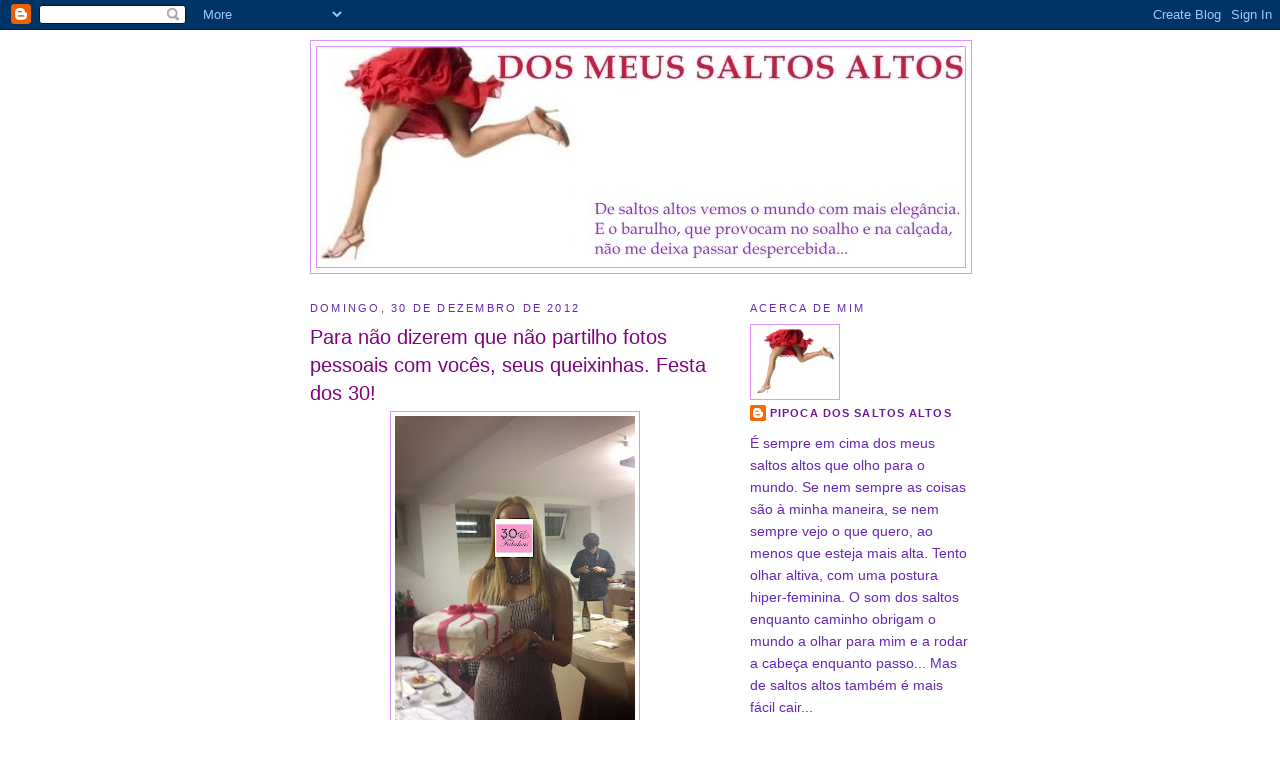

--- FILE ---
content_type: text/html; charset=UTF-8
request_url: http://dosmeussaltosaltos.blogspot.com/2012/12/para-nao-dizerem-que-nao-partilho-fotos.html
body_size: 40082
content:
<!DOCTYPE html>
<html dir='ltr'>
<head>
<link href='https://www.blogger.com/static/v1/widgets/2944754296-widget_css_bundle.css' rel='stylesheet' type='text/css'/>
<meta content='text/html; charset=UTF-8' http-equiv='Content-Type'/>
<meta content='blogger' name='generator'/>
<link href='http://dosmeussaltosaltos.blogspot.com/favicon.ico' rel='icon' type='image/x-icon'/>
<link href='http://dosmeussaltosaltos.blogspot.com/2012/12/para-nao-dizerem-que-nao-partilho-fotos.html' rel='canonical'/>
<link rel="alternate" type="application/atom+xml" title="Dos Meus Saltos Altos - Atom" href="http://dosmeussaltosaltos.blogspot.com/feeds/posts/default" />
<link rel="alternate" type="application/rss+xml" title="Dos Meus Saltos Altos - RSS" href="http://dosmeussaltosaltos.blogspot.com/feeds/posts/default?alt=rss" />
<link rel="service.post" type="application/atom+xml" title="Dos Meus Saltos Altos - Atom" href="https://www.blogger.com/feeds/6011799206932023343/posts/default" />

<link rel="alternate" type="application/atom+xml" title="Dos Meus Saltos Altos - Atom" href="http://dosmeussaltosaltos.blogspot.com/feeds/5568187261626465005/comments/default" />
<!--Can't find substitution for tag [blog.ieCssRetrofitLinks]-->
<link href='https://blogger.googleusercontent.com/img/b/R29vZ2xl/AVvXsEituD_-32hRquQnvtgdM0C-q3w-tJ1xLUrhdVmVMpsn67dYl5KRA5sFcsRgIjwcUJf-PVpiJQYvNdWQlR8wwIdHKzVzG8YT-h591Pi0nJStvDtq3UphLzfRg-j7tguBb1XrFiHZOoYVO2Q/s320/380619_10151304659118329_1436074842_n.jpg' rel='image_src'/>
<meta content='http://dosmeussaltosaltos.blogspot.com/2012/12/para-nao-dizerem-que-nao-partilho-fotos.html' property='og:url'/>
<meta content='Para não dizerem que não partilho fotos pessoais com vocês, seus queixinhas. Festa dos 30! ' property='og:title'/>
<meta content='      Um agradecimento especial aos alunos da Escola de Hotelaria de Lisboa que ao precisarem de cobaias se ofereceram para fazer e servir o...' property='og:description'/>
<meta content='https://blogger.googleusercontent.com/img/b/R29vZ2xl/AVvXsEituD_-32hRquQnvtgdM0C-q3w-tJ1xLUrhdVmVMpsn67dYl5KRA5sFcsRgIjwcUJf-PVpiJQYvNdWQlR8wwIdHKzVzG8YT-h591Pi0nJStvDtq3UphLzfRg-j7tguBb1XrFiHZOoYVO2Q/w1200-h630-p-k-no-nu/380619_10151304659118329_1436074842_n.jpg' property='og:image'/>
<title>Dos Meus Saltos Altos: Para não dizerem que não partilho fotos pessoais com vocês, seus queixinhas. Festa dos 30! </title>
<style id='page-skin-1' type='text/css'><!--
/*
-----------------------------------------------
Blogger Template Style
Name:     Minima
Date:     26 Feb 2004
Updated by: Blogger Team
----------------------------------------------- */
/* Use this with templates/template-twocol.html */
body {
background:#ffffff;
margin:0;
color:#333333;
font:x-small Georgia Serif;
font-size/* */:/**/small;
font-size: /**/small;
text-align: center;
}
a:link {
color:#72179d;
text-decoration:none;
}
a:visited {
color:#3D81EE;
text-decoration:none;
}
a:hover {
color:#800080;
text-decoration:underline;
}
a img {
border-width:0;
}
/* Header
-----------------------------------------------
*/
#header-wrapper {
width:660px;
margin:0 auto 10px;
border:1px solid #dc92ff;
}
#header-inner {
background-position: center;
margin-left: auto;
margin-right: auto;
}
#header {
margin: 5px;
border: 1px solid #dc92ff;
text-align: center;
color:#FF6FCF;
}
#header h1 {
margin:5px 5px 0;
padding:15px 20px .25em;
line-height:1.2em;
text-transform:uppercase;
letter-spacing:.2em;
font: normal normal 322% Trebuchet, Trebuchet MS, Arial, sans-serif;
}
#header a {
color:#FF6FCF;
text-decoration:none;
}
#header a:hover {
color:#FF6FCF;
}
#header .description {
margin:0 5px 5px;
padding:0 20px 15px;
max-width:700px;
text-transform:uppercase;
letter-spacing:.2em;
line-height: 1.4em;
font: normal normal 86% Verdana, sans-serif;
color: #72179D;
}
#header img {
margin-left: auto;
margin-right: auto;
}
/* Outer-Wrapper
----------------------------------------------- */
#outer-wrapper {
width: 660px;
margin:0 auto;
padding:10px;
text-align:left;
font: normal normal 110% Verdana, sans-serif;
}
#main-wrapper {
width: 410px;
float: left;
word-wrap: break-word; /* fix for long text breaking sidebar float in IE */
overflow: hidden;     /* fix for long non-text content breaking IE sidebar float */
}
#sidebar-wrapper {
width: 220px;
float: right;
word-wrap: break-word; /* fix for long text breaking sidebar float in IE */
overflow: hidden;      /* fix for long non-text content breaking IE sidebar float */
}
/* Headings
----------------------------------------------- */
h2 {
margin:1.5em 0 .75em;
font:normal normal 78% 'Trebuchet MS',Trebuchet,Arial,Verdana,Sans-serif;
line-height: 1.4em;
text-transform:uppercase;
letter-spacing:.2em;
color:#6728B2;
}
/* Posts
-----------------------------------------------
*/
h2.date-header {
margin:1.5em 0 .5em;
}
.post {
margin:.5em 0 1.5em;
border-bottom:1px dotted #dc92ff;
padding-bottom:1.5em;
}
.post h3 {
margin:.25em 0 0;
padding:0 0 4px;
font-size:140%;
font-weight:normal;
line-height:1.4em;
color:#800080;
}
.post h3 a, .post h3 a:visited, .post h3 strong {
display:block;
text-decoration:none;
color:#800080;
font-weight:normal;
}
.post h3 strong, .post h3 a:hover {
color:#333333;
}
.post-body {
margin:0 0 .75em;
line-height:1.6em;
}
.post-body blockquote {
line-height:1.3em;
}
.post-footer {
margin: .75em 0;
color:#6728B2;
text-transform:uppercase;
letter-spacing:.1em;
font: normal normal 78% Arial, sans-serif;
line-height: 1.4em;
}
.comment-link {
margin-left:.6em;
}
.post img, table.tr-caption-container {
padding:4px;
border:1px solid #dc92ff;
}
.tr-caption-container img {
border: none;
padding: 0;
}
.post blockquote {
margin:1em 20px;
}
.post blockquote p {
margin:.75em 0;
}
/* Comments
----------------------------------------------- */
#comments h4 {
margin:1em 0;
font-weight: bold;
line-height: 1.4em;
text-transform:uppercase;
letter-spacing:.2em;
color: #6728B2;
}
#comments-block {
margin:1em 0 1.5em;
line-height:1.6em;
}
#comments-block .comment-author {
margin:.5em 0;
}
#comments-block .comment-body {
margin:.25em 0 0;
}
#comments-block .comment-footer {
margin:-.25em 0 2em;
line-height: 1.4em;
text-transform:uppercase;
letter-spacing:.1em;
}
#comments-block .comment-body p {
margin:0 0 .75em;
}
.deleted-comment {
font-style:italic;
color:gray;
}
#blog-pager-newer-link {
float: left;
}
#blog-pager-older-link {
float: right;
}
#blog-pager {
text-align: center;
}
.feed-links {
clear: both;
line-height: 2.5em;
}
/* Sidebar Content
----------------------------------------------- */
.sidebar {
color: #6728B2;
line-height: 1.5em;
}
.sidebar ul {
list-style:none;
margin:0 0 0;
padding:0 0 0;
}
.sidebar li {
margin:0;
padding-top:0;
padding-right:0;
padding-bottom:.25em;
padding-left:15px;
text-indent:-15px;
line-height:1.5em;
}
.sidebar .widget, .main .widget {
border-bottom:1px dotted #dc92ff;
margin:0 0 1.5em;
padding:0 0 1.5em;
}
.main .Blog {
border-bottom-width: 0;
}
/* Profile
----------------------------------------------- */
.profile-img {
float: left;
margin-top: 0;
margin-right: 5px;
margin-bottom: 5px;
margin-left: 0;
padding: 4px;
border: 1px solid #dc92ff;
}
.profile-data {
margin:0;
text-transform:uppercase;
letter-spacing:.1em;
font: normal normal 78% Arial, sans-serif;
color: #6728B2;
font-weight: bold;
line-height: 1.6em;
}
.profile-datablock {
margin:.5em 0 .5em;
}
.profile-textblock {
margin: 0.5em 0;
line-height: 1.6em;
}
.profile-link {
font: normal normal 78% Arial, sans-serif;
text-transform: uppercase;
letter-spacing: .1em;
}
/* Footer
----------------------------------------------- */
#footer {
width:660px;
clear:both;
margin:0 auto;
padding-top:15px;
line-height: 1.6em;
text-transform:uppercase;
letter-spacing:.1em;
text-align: center;
}

--></style>
<link href='https://www.blogger.com/dyn-css/authorization.css?targetBlogID=6011799206932023343&amp;zx=3995de85-a3a8-4694-93df-ee8de96f6a0e' media='none' onload='if(media!=&#39;all&#39;)media=&#39;all&#39;' rel='stylesheet'/><noscript><link href='https://www.blogger.com/dyn-css/authorization.css?targetBlogID=6011799206932023343&amp;zx=3995de85-a3a8-4694-93df-ee8de96f6a0e' rel='stylesheet'/></noscript>
<meta name='google-adsense-platform-account' content='ca-host-pub-1556223355139109'/>
<meta name='google-adsense-platform-domain' content='blogspot.com'/>

</head>
<body>
<div class='navbar section' id='navbar'><div class='widget Navbar' data-version='1' id='Navbar1'><script type="text/javascript">
    function setAttributeOnload(object, attribute, val) {
      if(window.addEventListener) {
        window.addEventListener('load',
          function(){ object[attribute] = val; }, false);
      } else {
        window.attachEvent('onload', function(){ object[attribute] = val; });
      }
    }
  </script>
<div id="navbar-iframe-container"></div>
<script type="text/javascript" src="https://apis.google.com/js/platform.js"></script>
<script type="text/javascript">
      gapi.load("gapi.iframes:gapi.iframes.style.bubble", function() {
        if (gapi.iframes && gapi.iframes.getContext) {
          gapi.iframes.getContext().openChild({
              url: 'https://www.blogger.com/navbar/6011799206932023343?po\x3d5568187261626465005\x26origin\x3dhttp://dosmeussaltosaltos.blogspot.com',
              where: document.getElementById("navbar-iframe-container"),
              id: "navbar-iframe"
          });
        }
      });
    </script><script type="text/javascript">
(function() {
var script = document.createElement('script');
script.type = 'text/javascript';
script.src = '//pagead2.googlesyndication.com/pagead/js/google_top_exp.js';
var head = document.getElementsByTagName('head')[0];
if (head) {
head.appendChild(script);
}})();
</script>
</div></div>
<div id='outer-wrapper'><div id='wrap2'>
<!-- skip links for text browsers -->
<span id='skiplinks' style='display:none;'>
<a href='#main'>skip to main </a> |
      <a href='#sidebar'>skip to sidebar</a>
</span>
<div id='header-wrapper'>
<div class='header section' id='header'><div class='widget Header' data-version='1' id='Header1'>
<div id='header-inner'>
<a href='http://dosmeussaltosaltos.blogspot.com/' style='display: block'>
<img alt='Dos Meus Saltos Altos' height='220px; ' id='Header1_headerimg' src='https://blogger.googleusercontent.com/img/b/R29vZ2xl/AVvXsEi-Dnms8_z_EPJ44sadt5hptcD82ki_qHd0Yn1ROhuM_PyuRJhfSWlIp7JSMGt0eGMhNUOfKc4rd5-vaaChkof2xpHsahRca-1EY2J5EoN60BOurHCXUMyml5t6guJ7nQRgmHHGN01-NYA/s1600-r/cabe%C3%A7alho.jpg' style='display: block' width='648px; '/>
</a>
</div>
</div></div>
</div>
<div id='content-wrapper'>
<div id='crosscol-wrapper' style='text-align:center'>
<div class='crosscol no-items section' id='crosscol'></div>
</div>
<div id='main-wrapper'>
<div class='main section' id='main'><div class='widget Blog' data-version='1' id='Blog1'>
<div class='blog-posts hfeed'>

          <div class="date-outer">
        
<h2 class='date-header'><span>domingo, 30 de dezembro de 2012</span></h2>

          <div class="date-posts">
        
<div class='post-outer'>
<div class='post hentry uncustomized-post-template' itemprop='blogPost' itemscope='itemscope' itemtype='http://schema.org/BlogPosting'>
<meta content='https://blogger.googleusercontent.com/img/b/R29vZ2xl/AVvXsEituD_-32hRquQnvtgdM0C-q3w-tJ1xLUrhdVmVMpsn67dYl5KRA5sFcsRgIjwcUJf-PVpiJQYvNdWQlR8wwIdHKzVzG8YT-h591Pi0nJStvDtq3UphLzfRg-j7tguBb1XrFiHZOoYVO2Q/s320/380619_10151304659118329_1436074842_n.jpg' itemprop='image_url'/>
<meta content='6011799206932023343' itemprop='blogId'/>
<meta content='5568187261626465005' itemprop='postId'/>
<a name='5568187261626465005'></a>
<h3 class='post-title entry-title' itemprop='name'>
Para não dizerem que não partilho fotos pessoais com vocês, seus queixinhas. Festa dos 30! 
</h3>
<div class='post-header'>
<div class='post-header-line-1'></div>
</div>
<div class='post-body entry-content' id='post-body-5568187261626465005' itemprop='description articleBody'>
<div class="separator" style="clear: both; text-align: center;">
<a href="https://blogger.googleusercontent.com/img/b/R29vZ2xl/AVvXsEituD_-32hRquQnvtgdM0C-q3w-tJ1xLUrhdVmVMpsn67dYl5KRA5sFcsRgIjwcUJf-PVpiJQYvNdWQlR8wwIdHKzVzG8YT-h591Pi0nJStvDtq3UphLzfRg-j7tguBb1XrFiHZOoYVO2Q/s1600/380619_10151304659118329_1436074842_n.jpg" imageanchor="1" style="margin-left: 1em; margin-right: 1em;"><img border="0" height="320" src="https://blogger.googleusercontent.com/img/b/R29vZ2xl/AVvXsEituD_-32hRquQnvtgdM0C-q3w-tJ1xLUrhdVmVMpsn67dYl5KRA5sFcsRgIjwcUJf-PVpiJQYvNdWQlR8wwIdHKzVzG8YT-h591Pi0nJStvDtq3UphLzfRg-j7tguBb1XrFiHZOoYVO2Q/s320/380619_10151304659118329_1436074842_n.jpg" width="240" /></a></div>
<br />
<div class="separator" style="clear: both; text-align: center;">
<a href="https://blogger.googleusercontent.com/img/b/R29vZ2xl/AVvXsEgZLq0MKQvTsDiwnglfB7TKk-u3aSKvTaipEYHbL6rNmRZT9jTsyp0Iip2nZL0p9HnkrgyPunU1O42u0OEwd4t8G9DqXMFlqa9IVP-01vMEkvPmKh9UwqkOrpacTVURx-4QLK8S-VRO6dg/s1600/IMG_1300.jpg" imageanchor="1" style="margin-left: 1em; margin-right: 1em;"><img border="0" height="213" src="https://blogger.googleusercontent.com/img/b/R29vZ2xl/AVvXsEgZLq0MKQvTsDiwnglfB7TKk-u3aSKvTaipEYHbL6rNmRZT9jTsyp0Iip2nZL0p9HnkrgyPunU1O42u0OEwd4t8G9DqXMFlqa9IVP-01vMEkvPmKh9UwqkOrpacTVURx-4QLK8S-VRO6dg/s320/IMG_1300.jpg" width="320" /></a></div>
&nbsp;Um agradecimento especial aos alunos da Escola de Hotelaria de Lisboa que ao precisarem de cobaias se ofereceram para fazer e servir o jantar. E estava tudo maravilhoso. Obrigada Henrique pelo(s) bolo(s) personalizado(s). Eram maravilhosos! <br />
<div class="separator" style="clear: both; text-align: center;">
<a href="https://blogger.googleusercontent.com/img/b/R29vZ2xl/AVvXsEiZZ0L1NvzcRNe4fVqf8IJDEG8F_RShVjFNi-s0MVs63nSQqlWRWZ5Q9f07cTNsaLOPvRBywG18hNxFqMJWCrDjTLMkaOXxeS8uG-to58x1jQoqPv40rS8y6TLNicrHbhVgg4T9zUGRGLY/s1600/IMG_1309.jpg" imageanchor="1" style="margin-left: 1em; margin-right: 1em;"><img border="0" height="213" src="https://blogger.googleusercontent.com/img/b/R29vZ2xl/AVvXsEiZZ0L1NvzcRNe4fVqf8IJDEG8F_RShVjFNi-s0MVs63nSQqlWRWZ5Q9f07cTNsaLOPvRBywG18hNxFqMJWCrDjTLMkaOXxeS8uG-to58x1jQoqPv40rS8y6TLNicrHbhVgg4T9zUGRGLY/s320/IMG_1309.jpg" width="320" /></a></div>
&nbsp;Ao namorado por ter organizado a melhor festa de aniversário de sempre. Até com as vergonhas que me fez passar, com fotos desde 1982 a 2012 (a minha mãe traíu-me) e com a playlist das musicas da minha vida (sabem lá as coisas que eu já ouvi). E cada convidado foi colocar o nome no ano correspondente ao em que me conheceu, o que foi muito engraçado. <br />
<div class="separator" style="clear: both; text-align: center;">
<a href="https://blogger.googleusercontent.com/img/b/R29vZ2xl/AVvXsEjbuc-y-KbaVOrtyB2EDiCuVdqcpZApeuxd5h6Wh19f1p9rGUE5fMnzxyVvOemg1K2MoPa3xvbAQOsf6inAU2MOcLFAOinQNB76e2eCH_MGD5Yzg0EnFynZluZ4GUWoKjbA1g2pRrJbIWQ/s1600/IMG_1338.jpg" imageanchor="1" style="margin-left: 1em; margin-right: 1em;"><img border="0" height="320" src="https://blogger.googleusercontent.com/img/b/R29vZ2xl/AVvXsEjbuc-y-KbaVOrtyB2EDiCuVdqcpZApeuxd5h6Wh19f1p9rGUE5fMnzxyVvOemg1K2MoPa3xvbAQOsf6inAU2MOcLFAOinQNB76e2eCH_MGD5Yzg0EnFynZluZ4GUWoKjbA1g2pRrJbIWQ/s320/IMG_1338.jpg" width="213" /></a></div>
&nbsp;E pronto, os 30 já cá cantam. <br />
<div class="separator" style="clear: both; text-align: center;">
<a href="https://blogger.googleusercontent.com/img/b/R29vZ2xl/AVvXsEgiYJ5YWve0trXFarDP7Le0DD8NPaehv4MMSHzmoe9rkAzHjdhz2N_TRI50AdG4zptFPQzv7cVMocpsNV0uQFQV_SX_wnCyDA_NblJdTR1ZksRVPWtVaQIaq4_2WhKz-6wI_RQYhD1W5nA/s1600/IMG_1355.jpg" imageanchor="1" style="margin-left: 1em; margin-right: 1em;"><img border="0" height="213" src="https://blogger.googleusercontent.com/img/b/R29vZ2xl/AVvXsEgiYJ5YWve0trXFarDP7Le0DD8NPaehv4MMSHzmoe9rkAzHjdhz2N_TRI50AdG4zptFPQzv7cVMocpsNV0uQFQV_SX_wnCyDA_NblJdTR1ZksRVPWtVaQIaq4_2WhKz-6wI_RQYhD1W5nA/s320/IMG_1355.jpg" width="320" /></a></div>
Aos amigos que vieram de longe de propósito, Rosa Cueca, Dexter, Complicações, Tânia, Marta...e a todos os outros que estiveram presentes e me encheram de carinho e prendas (yyyeeeaaahhhh). E sim, tive nos 30, 30 amigos à mesa. Obrigada também aos RP's do 3D que meteram o pessoal todo na guestlist para um pézinho de dança. (que acabou comigo a chegar a casa de sapatos na mão, collants desfiados e cabelo desgrenhado enquanto entrava um grupo gigante de pessoas para uma igreja marada aqui ao lado de casa. deviam ter visto os olhares de reprovação...)
<div style='clear: both;'></div>
</div>
<div class='post-footer'>
<div class='post-footer-line post-footer-line-1'>
<span class='post-author vcard'>
Publicada por
<span class='fn' itemprop='author' itemscope='itemscope' itemtype='http://schema.org/Person'>
<meta content='https://www.blogger.com/profile/08050128938204374043' itemprop='url'/>
<a class='g-profile' href='https://www.blogger.com/profile/08050128938204374043' rel='author' title='author profile'>
<span itemprop='name'>Pipoca dos Saltos Altos</span>
</a>
</span>
</span>
<span class='post-timestamp'>
à(s)
<meta content='http://dosmeussaltosaltos.blogspot.com/2012/12/para-nao-dizerem-que-nao-partilho-fotos.html' itemprop='url'/>
<a class='timestamp-link' href='http://dosmeussaltosaltos.blogspot.com/2012/12/para-nao-dizerem-que-nao-partilho-fotos.html' rel='bookmark' title='permanent link'><abbr class='published' itemprop='datePublished' title='2012-12-30T21:23:00Z'>9:23:00 p.m.</abbr></a>
</span>
<span class='post-comment-link'>
</span>
<span class='post-icons'>
<span class='item-action'>
<a href='https://www.blogger.com/email-post/6011799206932023343/5568187261626465005' title='Enviar a mensagem por correio electrónico'>
<img alt='' class='icon-action' height='13' src='https://resources.blogblog.com/img/icon18_email.gif' width='18'/>
</a>
</span>
<span class='item-control blog-admin pid-250703950'>
<a href='https://www.blogger.com/post-edit.g?blogID=6011799206932023343&postID=5568187261626465005&from=pencil' title='Editar mensagem'>
<img alt='' class='icon-action' height='18' src='https://resources.blogblog.com/img/icon18_edit_allbkg.gif' width='18'/>
</a>
</span>
</span>
<div class='post-share-buttons goog-inline-block'>
</div>
</div>
<div class='post-footer-line post-footer-line-2'>
<span class='post-labels'>
</span>
</div>
<div class='post-footer-line post-footer-line-3'>
<span class='post-location'>
</span>
</div>
</div>
</div>
<div class='comments' id='comments'>
<a name='comments'></a>
<h4>11 comentários:</h4>
<div id='Blog1_comments-block-wrapper'>
<dl class='avatar-comment-indent' id='comments-block'>
<dt class='comment-author ' id='c2619520601865051628'>
<a name='c2619520601865051628'></a>
<div class="avatar-image-container vcard"><span dir="ltr"><a href="https://www.blogger.com/profile/15005658159665406453" target="" rel="nofollow" onclick="" class="avatar-hovercard" id="av-2619520601865051628-15005658159665406453"><img src="https://resources.blogblog.com/img/blank.gif" width="35" height="35" class="delayLoad" style="display: none;" longdesc="//blogger.googleusercontent.com/img/b/R29vZ2xl/AVvXsEhHFk4VUauHV3zSwYyz9LvSd_BsR9MlQdMLe7ppLayvjdAgTjGDYwg75xRgFglfB4PTkpSwxiRm61GGRtjukTlvkPz2qrnynThOIcbJYZfBWbnuGgIzZ257YikNkbjStDE/s45-c/465dc7951a7f3cbcf37f066e1748ebd6.jpg" alt="" title="Bernardo">

<noscript><img src="//blogger.googleusercontent.com/img/b/R29vZ2xl/AVvXsEhHFk4VUauHV3zSwYyz9LvSd_BsR9MlQdMLe7ppLayvjdAgTjGDYwg75xRgFglfB4PTkpSwxiRm61GGRtjukTlvkPz2qrnynThOIcbJYZfBWbnuGgIzZ257YikNkbjStDE/s45-c/465dc7951a7f3cbcf37f066e1748ebd6.jpg" width="35" height="35" class="photo" alt=""></noscript></a></span></div>
<a href='https://www.blogger.com/profile/15005658159665406453' rel='nofollow'>Bernardo</a>
disse...
</dt>
<dd class='comment-body' id='Blog1_cmt-2619520601865051628'>
<p>
espero que tenhas gostado!
</p>
</dd>
<dd class='comment-footer'>
<span class='comment-timestamp'>
<a href='http://dosmeussaltosaltos.blogspot.com/2012/12/para-nao-dizerem-que-nao-partilho-fotos.html?showComment=1356903015809#c2619520601865051628' title='comment permalink'>
30 de dezembro de 2012 às 21:30
</a>
<span class='item-control blog-admin pid-942245121'>
<a class='comment-delete' href='https://www.blogger.com/comment/delete/6011799206932023343/2619520601865051628' title='Eliminar comentário'>
<img src='https://resources.blogblog.com/img/icon_delete13.gif'/>
</a>
</span>
</span>
</dd>
<dt class='comment-author ' id='c6208472562093152916'>
<a name='c6208472562093152916'></a>
<div class="avatar-image-container vcard"><span dir="ltr"><a href="https://www.blogger.com/profile/06141896071611683718" target="" rel="nofollow" onclick="" class="avatar-hovercard" id="av-6208472562093152916-06141896071611683718"><img src="https://resources.blogblog.com/img/blank.gif" width="35" height="35" class="delayLoad" style="display: none;" longdesc="//blogger.googleusercontent.com/img/b/R29vZ2xl/AVvXsEibJtLygvVArMz1OliHPPXIaZp44o0SOg7FiYQhC1iW4m_X6Hc0_996YG5goll4MBwwFeUF9yOJn_3Sxe96-EcsAO8Y6Zr48hKcMqpQDQJWe9spDan1CkgrPD-71YS15Qc/s45-c/f39f03a5079bd04129b50d220031dc13.jpg" alt="" title="Euzinha">

<noscript><img src="//blogger.googleusercontent.com/img/b/R29vZ2xl/AVvXsEibJtLygvVArMz1OliHPPXIaZp44o0SOg7FiYQhC1iW4m_X6Hc0_996YG5goll4MBwwFeUF9yOJn_3Sxe96-EcsAO8Y6Zr48hKcMqpQDQJWe9spDan1CkgrPD-71YS15Qc/s45-c/f39f03a5079bd04129b50d220031dc13.jpg" width="35" height="35" class="photo" alt=""></noscript></a></span></div>
<a href='https://www.blogger.com/profile/06141896071611683718' rel='nofollow'>Euzinha</a>
disse...
</dt>
<dd class='comment-body' id='Blog1_cmt-6208472562093152916'>
<p>
Estás velhota! ;P*
</p>
</dd>
<dd class='comment-footer'>
<span class='comment-timestamp'>
<a href='http://dosmeussaltosaltos.blogspot.com/2012/12/para-nao-dizerem-que-nao-partilho-fotos.html?showComment=1356903964890#c6208472562093152916' title='comment permalink'>
30 de dezembro de 2012 às 21:46
</a>
<span class='item-control blog-admin pid-1155487749'>
<a class='comment-delete' href='https://www.blogger.com/comment/delete/6011799206932023343/6208472562093152916' title='Eliminar comentário'>
<img src='https://resources.blogblog.com/img/icon_delete13.gif'/>
</a>
</span>
</span>
</dd>
<dt class='comment-author ' id='c6644809847474262737'>
<a name='c6644809847474262737'></a>
<div class="avatar-image-container vcard"><span dir="ltr"><a href="https://www.blogger.com/profile/14613435887271596512" target="" rel="nofollow" onclick="" class="avatar-hovercard" id="av-6644809847474262737-14613435887271596512"><img src="https://resources.blogblog.com/img/blank.gif" width="35" height="35" class="delayLoad" style="display: none;" longdesc="//4.bp.blogspot.com/-o1_aRVOg95U/U8Kl7UUeHMI/AAAAAAAADfQ/sIl207slD8I/s35/*" alt="" title="Alex Fernandes">

<noscript><img src="//4.bp.blogspot.com/-o1_aRVOg95U/U8Kl7UUeHMI/AAAAAAAADfQ/sIl207slD8I/s35/*" width="35" height="35" class="photo" alt=""></noscript></a></span></div>
<a href='https://www.blogger.com/profile/14613435887271596512' rel='nofollow'>Alex Fernandes</a>
disse...
</dt>
<dd class='comment-body' id='Blog1_cmt-6644809847474262737'>
<p>
Deve ter sido muito bom, pelo que contas. Não sei se cheguei a dar os parabéns, mas dou agora xD
</p>
</dd>
<dd class='comment-footer'>
<span class='comment-timestamp'>
<a href='http://dosmeussaltosaltos.blogspot.com/2012/12/para-nao-dizerem-que-nao-partilho-fotos.html?showComment=1356916524767#c6644809847474262737' title='comment permalink'>
31 de dezembro de 2012 às 01:15
</a>
<span class='item-control blog-admin pid-1614875559'>
<a class='comment-delete' href='https://www.blogger.com/comment/delete/6011799206932023343/6644809847474262737' title='Eliminar comentário'>
<img src='https://resources.blogblog.com/img/icon_delete13.gif'/>
</a>
</span>
</span>
</dd>
<dt class='comment-author ' id='c7721739827380514810'>
<a name='c7721739827380514810'></a>
<div class="avatar-image-container avatar-stock"><span dir="ltr"><img src="//resources.blogblog.com/img/blank.gif" width="35" height="35" alt="" title="An&oacute;nimo">

</span></div>
Anónimo
disse...
</dt>
<dd class='comment-body' id='Blog1_cmt-7721739827380514810'>
<p>
Muitos parabens!<br />:)<br />Excelente ano para ti.
</p>
</dd>
<dd class='comment-footer'>
<span class='comment-timestamp'>
<a href='http://dosmeussaltosaltos.blogspot.com/2012/12/para-nao-dizerem-que-nao-partilho-fotos.html?showComment=1356959438051#c7721739827380514810' title='comment permalink'>
31 de dezembro de 2012 às 13:10
</a>
<span class='item-control blog-admin pid-2012632192'>
<a class='comment-delete' href='https://www.blogger.com/comment/delete/6011799206932023343/7721739827380514810' title='Eliminar comentário'>
<img src='https://resources.blogblog.com/img/icon_delete13.gif'/>
</a>
</span>
</span>
</dd>
<dt class='comment-author ' id='c2306147043321075019'>
<a name='c2306147043321075019'></a>
<div class="avatar-image-container vcard"><span dir="ltr"><a href="https://www.blogger.com/profile/03368599511214884370" target="" rel="nofollow" onclick="" class="avatar-hovercard" id="av-2306147043321075019-03368599511214884370"><img src="https://resources.blogblog.com/img/blank.gif" width="35" height="35" class="delayLoad" style="display: none;" longdesc="//blogger.googleusercontent.com/img/b/R29vZ2xl/AVvXsEiIMDnOmcrYHKL5qXG5klzu2dgVuRreVLr7luVB13aD2WO0CUPyqZXYPXZRa8d-OzWrfn72-D4CADd9s1WEYntiOJQM-zkx7qn6LFuE_gmBr1ql6vsOdjv7CXMsLTSptg/s45-c/IMG_0081.JPG" alt="" title="my precious L.">

<noscript><img src="//blogger.googleusercontent.com/img/b/R29vZ2xl/AVvXsEiIMDnOmcrYHKL5qXG5klzu2dgVuRreVLr7luVB13aD2WO0CUPyqZXYPXZRa8d-OzWrfn72-D4CADd9s1WEYntiOJQM-zkx7qn6LFuE_gmBr1ql6vsOdjv7CXMsLTSptg/s45-c/IMG_0081.JPG" width="35" height="35" class="photo" alt=""></noscript></a></span></div>
<a href='https://www.blogger.com/profile/03368599511214884370' rel='nofollow'>my precious L.</a>
disse...
</dt>
<dd class='comment-body' id='Blog1_cmt-2306147043321075019'>
<p>
O bolo é muito fofo. Bela maneira de terminar o ano. Um execelente 2013+<br /><br />http://ovagoencanto.blogspot.pt/
</p>
</dd>
<dd class='comment-footer'>
<span class='comment-timestamp'>
<a href='http://dosmeussaltosaltos.blogspot.com/2012/12/para-nao-dizerem-que-nao-partilho-fotos.html?showComment=1356962894677#c2306147043321075019' title='comment permalink'>
31 de dezembro de 2012 às 14:08
</a>
<span class='item-control blog-admin pid-910176656'>
<a class='comment-delete' href='https://www.blogger.com/comment/delete/6011799206932023343/2306147043321075019' title='Eliminar comentário'>
<img src='https://resources.blogblog.com/img/icon_delete13.gif'/>
</a>
</span>
</span>
</dd>
<dt class='comment-author ' id='c7637017717118321071'>
<a name='c7637017717118321071'></a>
<div class="avatar-image-container vcard"><span dir="ltr"><a href="https://www.blogger.com/profile/17482032885928485410" target="" rel="nofollow" onclick="" class="avatar-hovercard" id="av-7637017717118321071-17482032885928485410"><img src="https://resources.blogblog.com/img/blank.gif" width="35" height="35" class="delayLoad" style="display: none;" longdesc="//blogger.googleusercontent.com/img/b/R29vZ2xl/AVvXsEjy5AES8vmWkGFxNsBJ2D2PTN9aZfXdhcxcEfojD4N8q0a2XzMBwx-26RZR1UHohS-VTJD9bW-WM26RXs3akX_3TZNCE4LrT4IoQHrFdBDjcCJuKcxeXZjMSoqGH5L_Rw/s45-c/9+junho+2014.jpg" alt="" title="S*">

<noscript><img src="//blogger.googleusercontent.com/img/b/R29vZ2xl/AVvXsEjy5AES8vmWkGFxNsBJ2D2PTN9aZfXdhcxcEfojD4N8q0a2XzMBwx-26RZR1UHohS-VTJD9bW-WM26RXs3akX_3TZNCE4LrT4IoQHrFdBDjcCJuKcxeXZjMSoqGH5L_Rw/s45-c/9+junho+2014.jpg" width="35" height="35" class="photo" alt=""></noscript></a></span></div>
<a href='https://www.blogger.com/profile/17482032885928485410' rel='nofollow'>S*</a>
disse...
</dt>
<dd class='comment-body' id='Blog1_cmt-7637017717118321071'>
<p>
Isso é que foi uma grande festa. :D parabéns.
</p>
</dd>
<dd class='comment-footer'>
<span class='comment-timestamp'>
<a href='http://dosmeussaltosaltos.blogspot.com/2012/12/para-nao-dizerem-que-nao-partilho-fotos.html?showComment=1356972483556#c7637017717118321071' title='comment permalink'>
31 de dezembro de 2012 às 16:48
</a>
<span class='item-control blog-admin pid-1613321513'>
<a class='comment-delete' href='https://www.blogger.com/comment/delete/6011799206932023343/7637017717118321071' title='Eliminar comentário'>
<img src='https://resources.blogblog.com/img/icon_delete13.gif'/>
</a>
</span>
</span>
</dd>
<dt class='comment-author ' id='c675419267502350401'>
<a name='c675419267502350401'></a>
<div class="avatar-image-container vcard"><span dir="ltr"><a href="https://www.blogger.com/profile/03374639439072255953" target="" rel="nofollow" onclick="" class="avatar-hovercard" id="av-675419267502350401-03374639439072255953"><img src="https://resources.blogblog.com/img/blank.gif" width="35" height="35" class="delayLoad" style="display: none;" longdesc="//blogger.googleusercontent.com/img/b/R29vZ2xl/AVvXsEgF6pKd0-CUQAZBqLkOjVEACaKbJDDj6d2Mbn3JpiBN_YCdwa9cJp_qYUAyiVx9RBjhXpxP6yR0F9199f2jj_q5-MNP-tr6JuF3EWJ0NxMfAB7bp1OWsixK352RK4Uk1bQ/s45-c/IMG-20120806-00036.jpg" alt="" title="Passion Addicted">

<noscript><img src="//blogger.googleusercontent.com/img/b/R29vZ2xl/AVvXsEgF6pKd0-CUQAZBqLkOjVEACaKbJDDj6d2Mbn3JpiBN_YCdwa9cJp_qYUAyiVx9RBjhXpxP6yR0F9199f2jj_q5-MNP-tr6JuF3EWJ0NxMfAB7bp1OWsixK352RK4Uk1bQ/s45-c/IMG-20120806-00036.jpg" width="35" height="35" class="photo" alt=""></noscript></a></span></div>
<a href='https://www.blogger.com/profile/03374639439072255953' rel='nofollow'>Passion Addicted</a>
disse...
</dt>
<dd class='comment-body' id='Blog1_cmt-675419267502350401'>
<p>
Jazuuuuuuus... Tanta cara conhecida!<br /><br />Pipoca, parabéns!<br /><br />E um excelente 2013 
</p>
</dd>
<dd class='comment-footer'>
<span class='comment-timestamp'>
<a href='http://dosmeussaltosaltos.blogspot.com/2012/12/para-nao-dizerem-que-nao-partilho-fotos.html?showComment=1357142801587#c675419267502350401' title='comment permalink'>
2 de janeiro de 2013 às 16:06
</a>
<span class='item-control blog-admin pid-1530557222'>
<a class='comment-delete' href='https://www.blogger.com/comment/delete/6011799206932023343/675419267502350401' title='Eliminar comentário'>
<img src='https://resources.blogblog.com/img/icon_delete13.gif'/>
</a>
</span>
</span>
</dd>
<dt class='comment-author ' id='c8044845372325634456'>
<a name='c8044845372325634456'></a>
<div class="avatar-image-container vcard"><span dir="ltr"><a href="https://www.blogger.com/profile/06235405033674847959" target="" rel="nofollow" onclick="" class="avatar-hovercard" id="av-8044845372325634456-06235405033674847959"><img src="https://resources.blogblog.com/img/blank.gif" width="35" height="35" class="delayLoad" style="display: none;" longdesc="//blogger.googleusercontent.com/img/b/R29vZ2xl/AVvXsEhF27BEOOqbP2WXfsqysAdMcygGc6Ac2Hgft_Y3VNqRFyFfgr5agQvXgVSdwI6tSpU4V8kGjtPClAqv3qlXnlrAxaqP87YDtQ0slDitLJfk-Z0nQvmNJ5NcWKXsD1d7jvM/s45-c/*" alt="" title="Petra">

<noscript><img src="//blogger.googleusercontent.com/img/b/R29vZ2xl/AVvXsEhF27BEOOqbP2WXfsqysAdMcygGc6Ac2Hgft_Y3VNqRFyFfgr5agQvXgVSdwI6tSpU4V8kGjtPClAqv3qlXnlrAxaqP87YDtQ0slDitLJfk-Z0nQvmNJ5NcWKXsD1d7jvM/s45-c/*" width="35" height="35" class="photo" alt=""></noscript></a></span></div>
<a href='https://www.blogger.com/profile/06235405033674847959' rel='nofollow'>Petra</a>
disse...
</dt>
<dd class='comment-body' id='Blog1_cmt-8044845372325634456'>
<p>
Mais uma vez.... parabéns!!
</p>
</dd>
<dd class='comment-footer'>
<span class='comment-timestamp'>
<a href='http://dosmeussaltosaltos.blogspot.com/2012/12/para-nao-dizerem-que-nao-partilho-fotos.html?showComment=1357143366930#c8044845372325634456' title='comment permalink'>
2 de janeiro de 2013 às 16:16
</a>
<span class='item-control blog-admin pid-184943516'>
<a class='comment-delete' href='https://www.blogger.com/comment/delete/6011799206932023343/8044845372325634456' title='Eliminar comentário'>
<img src='https://resources.blogblog.com/img/icon_delete13.gif'/>
</a>
</span>
</span>
</dd>
<dt class='comment-author ' id='c5492733785966875631'>
<a name='c5492733785966875631'></a>
<div class="avatar-image-container vcard"><span dir="ltr"><a href="https://www.blogger.com/profile/05084260536906375077" target="" rel="nofollow" onclick="" class="avatar-hovercard" id="av-5492733785966875631-05084260536906375077"><img src="https://resources.blogblog.com/img/blank.gif" width="35" height="35" class="delayLoad" style="display: none;" longdesc="//blogger.googleusercontent.com/img/b/R29vZ2xl/AVvXsEh9zADc8mWsdudwh6lOyhrxe2hfPbbw-xw2TO9I3KFc-MQllNfzq6rqvz4HnJQa3KEYU-IbHzroZpnKPGtjcTN8J1_pFNFEozC2ElOkG_tsbtJ54odTUcH9wQcM4pzG5g/s45-c/*" alt="" title="Margarida">

<noscript><img src="//blogger.googleusercontent.com/img/b/R29vZ2xl/AVvXsEh9zADc8mWsdudwh6lOyhrxe2hfPbbw-xw2TO9I3KFc-MQllNfzq6rqvz4HnJQa3KEYU-IbHzroZpnKPGtjcTN8J1_pFNFEozC2ElOkG_tsbtJ54odTUcH9wQcM4pzG5g/s45-c/*" width="35" height="35" class="photo" alt=""></noscript></a></span></div>
<a href='https://www.blogger.com/profile/05084260536906375077' rel='nofollow'>Margarida</a>
disse...
</dt>
<dd class='comment-body' id='Blog1_cmt-5492733785966875631'>
<p>
Grande Pipoca! 30 and ready to rock! Tb tenho ido ao 3D, boa casa sim sr!
</p>
</dd>
<dd class='comment-footer'>
<span class='comment-timestamp'>
<a href='http://dosmeussaltosaltos.blogspot.com/2012/12/para-nao-dizerem-que-nao-partilho-fotos.html?showComment=1357238744693#c5492733785966875631' title='comment permalink'>
3 de janeiro de 2013 às 18:45
</a>
<span class='item-control blog-admin pid-1125499950'>
<a class='comment-delete' href='https://www.blogger.com/comment/delete/6011799206932023343/5492733785966875631' title='Eliminar comentário'>
<img src='https://resources.blogblog.com/img/icon_delete13.gif'/>
</a>
</span>
</span>
</dd>
<dt class='comment-author ' id='c8893878168570216320'>
<a name='c8893878168570216320'></a>
<div class="avatar-image-container vcard"><span dir="ltr"><a href="https://www.blogger.com/profile/00079074581004519599" target="" rel="nofollow" onclick="" class="avatar-hovercard" id="av-8893878168570216320-00079074581004519599"><img src="https://resources.blogblog.com/img/blank.gif" width="35" height="35" class="delayLoad" style="display: none;" longdesc="//blogger.googleusercontent.com/img/b/R29vZ2xl/AVvXsEgk5fI9UVzRNYFqL7xCmBGXKnsPK8uzqzYIGuf_KcojY1dfhRZ1TSf4kXZF9i4bOJvVe90SR5BFFJsdphIi35BWVmtQY9WLqbkbQVIwqaIwz5nEcT2w-QcEw08iLmEzag/s45-c/858389_334431620010197_1929357885_o.jpg" alt="" title="Estrela">

<noscript><img src="//blogger.googleusercontent.com/img/b/R29vZ2xl/AVvXsEgk5fI9UVzRNYFqL7xCmBGXKnsPK8uzqzYIGuf_KcojY1dfhRZ1TSf4kXZF9i4bOJvVe90SR5BFFJsdphIi35BWVmtQY9WLqbkbQVIwqaIwz5nEcT2w-QcEw08iLmEzag/s45-c/858389_334431620010197_1929357885_o.jpg" width="35" height="35" class="photo" alt=""></noscript></a></span></div>
<a href='https://www.blogger.com/profile/00079074581004519599' rel='nofollow'>Estrela</a>
disse...
</dt>
<dd class='comment-body' id='Blog1_cmt-8893878168570216320'>
<p>
Parabéns!!! Essa festa deve ter sido tão especial! :)
</p>
</dd>
<dd class='comment-footer'>
<span class='comment-timestamp'>
<a href='http://dosmeussaltosaltos.blogspot.com/2012/12/para-nao-dizerem-que-nao-partilho-fotos.html?showComment=1357264916315#c8893878168570216320' title='comment permalink'>
4 de janeiro de 2013 às 02:01
</a>
<span class='item-control blog-admin pid-236884501'>
<a class='comment-delete' href='https://www.blogger.com/comment/delete/6011799206932023343/8893878168570216320' title='Eliminar comentário'>
<img src='https://resources.blogblog.com/img/icon_delete13.gif'/>
</a>
</span>
</span>
</dd>
<dt class='comment-author ' id='c7663415728152507868'>
<a name='c7663415728152507868'></a>
<div class="avatar-image-container vcard"><span dir="ltr"><a href="https://www.blogger.com/profile/12992030075796686140" target="" rel="nofollow" onclick="" class="avatar-hovercard" id="av-7663415728152507868-12992030075796686140"><img src="https://resources.blogblog.com/img/blank.gif" width="35" height="35" class="delayLoad" style="display: none;" longdesc="//blogger.googleusercontent.com/img/b/R29vZ2xl/AVvXsEj3oEW-_h-dxvhGAzMmepGDm8HxTnxaqJP9uiHk0IPdWLEEEbBwX-XCBn6wH22Wq4n93AHYcqIiawR1gUfpUJDIX54utDEINtrtcsWTXniRXr5_OqmzsDXziDcQRk9qhDE/s45-c/Flores.JPG" alt="" title="ajoaninha">

<noscript><img src="//blogger.googleusercontent.com/img/b/R29vZ2xl/AVvXsEj3oEW-_h-dxvhGAzMmepGDm8HxTnxaqJP9uiHk0IPdWLEEEbBwX-XCBn6wH22Wq4n93AHYcqIiawR1gUfpUJDIX54utDEINtrtcsWTXniRXr5_OqmzsDXziDcQRk9qhDE/s45-c/Flores.JPG" width="35" height="35" class="photo" alt=""></noscript></a></span></div>
<a href='https://www.blogger.com/profile/12992030075796686140' rel='nofollow'>ajoaninha</a>
disse...
</dt>
<dd class='comment-body' id='Blog1_cmt-7663415728152507868'>
<p>
Parabéns pela festa!<br /><br />
</p>
</dd>
<dd class='comment-footer'>
<span class='comment-timestamp'>
<a href='http://dosmeussaltosaltos.blogspot.com/2012/12/para-nao-dizerem-que-nao-partilho-fotos.html?showComment=1357314530891#c7663415728152507868' title='comment permalink'>
4 de janeiro de 2013 às 15:48
</a>
<span class='item-control blog-admin pid-1393359395'>
<a class='comment-delete' href='https://www.blogger.com/comment/delete/6011799206932023343/7663415728152507868' title='Eliminar comentário'>
<img src='https://resources.blogblog.com/img/icon_delete13.gif'/>
</a>
</span>
</span>
</dd>
</dl>
</div>
<p class='comment-footer'>
<a href='https://www.blogger.com/comment/fullpage/post/6011799206932023343/5568187261626465005' onclick=''>Enviar um comentário</a>
</p>
</div>
</div>

        </div></div>
      
</div>
<div class='blog-pager' id='blog-pager'>
<span id='blog-pager-newer-link'>
<a class='blog-pager-newer-link' href='http://dosmeussaltosaltos.blogspot.com/2013/01/em-repeat.html' id='Blog1_blog-pager-newer-link' title='Mensagem mais recente'>Mensagem mais recente</a>
</span>
<span id='blog-pager-older-link'>
<a class='blog-pager-older-link' href='http://dosmeussaltosaltos.blogspot.com/2012/12/afinal-nao-custou-assim-tanto.html' id='Blog1_blog-pager-older-link' title='Mensagem antiga'>Mensagem antiga</a>
</span>
<a class='home-link' href='http://dosmeussaltosaltos.blogspot.com/'>Página inicial</a>
</div>
<div class='clear'></div>
<div class='post-feeds'>
<div class='feed-links'>
Subscrever:
<a class='feed-link' href='http://dosmeussaltosaltos.blogspot.com/feeds/5568187261626465005/comments/default' target='_blank' type='application/atom+xml'>Enviar feedback (Atom)</a>
</div>
</div>
</div></div>
</div>
<div id='sidebar-wrapper'>
<div class='sidebar section' id='sidebar'><div class='widget Profile' data-version='1' id='Profile1'>
<h2>Acerca de mim</h2>
<div class='widget-content'>
<a href='https://www.blogger.com/profile/08050128938204374043'><img alt='A minha foto' class='profile-img' height='66' src='//blogger.googleusercontent.com/img/b/R29vZ2xl/AVvXsEjAgK3fi3wpDZbmzanMn92dm0vVgEgxMRhVafi42L1VOQnpRkBU3TiYfueqFOCnnjfq0IskwArKCafcTcHSL60iKIjeGdcBMZYmC49x9MEc_G8cXe5Tvx4D9c6mPNN-3Uo/s220/Siletto-sprint_355.jpg' width='80'/></a>
<dl class='profile-datablock'>
<dt class='profile-data'>
<a class='profile-name-link g-profile' href='https://www.blogger.com/profile/08050128938204374043' rel='author' style='background-image: url(//www.blogger.com/img/logo-16.png);'>
Pipoca dos Saltos Altos
</a>
</dt>
<dd class='profile-textblock'>É sempre em cima dos meus saltos altos que olho para o mundo. Se nem sempre as coisas são à minha maneira, se nem sempre vejo o que quero, ao menos que esteja mais alta. Tento olhar altiva, com uma postura hiper-feminina. O som dos saltos enquanto caminho obrigam o mundo a olhar para mim e a rodar a cabeça enquanto passo... Mas de saltos altos também é mais fácil cair...</dd>
</dl>
<a class='profile-link' href='https://www.blogger.com/profile/08050128938204374043' rel='author'>Ver o meu perfil completo</a>
<div class='clear'></div>
</div>
</div><div class='widget Followers' data-version='1' id='Followers1'>
<h2 class='title'>Seguidores</h2>
<div class='widget-content'>
<div id='Followers1-wrapper'>
<div style='margin-right:2px;'>
<div><script type="text/javascript" src="https://apis.google.com/js/platform.js"></script>
<div id="followers-iframe-container"></div>
<script type="text/javascript">
    window.followersIframe = null;
    function followersIframeOpen(url) {
      gapi.load("gapi.iframes", function() {
        if (gapi.iframes && gapi.iframes.getContext) {
          window.followersIframe = gapi.iframes.getContext().openChild({
            url: url,
            where: document.getElementById("followers-iframe-container"),
            messageHandlersFilter: gapi.iframes.CROSS_ORIGIN_IFRAMES_FILTER,
            messageHandlers: {
              '_ready': function(obj) {
                window.followersIframe.getIframeEl().height = obj.height;
              },
              'reset': function() {
                window.followersIframe.close();
                followersIframeOpen("https://www.blogger.com/followers/frame/6011799206932023343?colors\x3dCgt0cmFuc3BhcmVudBILdHJhbnNwYXJlbnQaByM2NzI4QjIiByM3MjE3OWQqByNmZmZmZmYyByM4MDAwODA6ByM2NzI4QjJCByM3MjE3OWRKByM3MjE3OURSByM3MjE3OWRaC3RyYW5zcGFyZW50\x26pageSize\x3d21\x26hl\x3dpt-PT\x26origin\x3dhttp://dosmeussaltosaltos.blogspot.com");
              },
              'open': function(url) {
                window.followersIframe.close();
                followersIframeOpen(url);
              }
            }
          });
        }
      });
    }
    followersIframeOpen("https://www.blogger.com/followers/frame/6011799206932023343?colors\x3dCgt0cmFuc3BhcmVudBILdHJhbnNwYXJlbnQaByM2NzI4QjIiByM3MjE3OWQqByNmZmZmZmYyByM4MDAwODA6ByM2NzI4QjJCByM3MjE3OWRKByM3MjE3OURSByM3MjE3OWRaC3RyYW5zcGFyZW50\x26pageSize\x3d21\x26hl\x3dpt-PT\x26origin\x3dhttp://dosmeussaltosaltos.blogspot.com");
  </script></div>
</div>
</div>
<div class='clear'></div>
</div>
</div><div class='widget BlogArchive' data-version='1' id='BlogArchive1'>
<h2>Arquivo do blogue</h2>
<div class='widget-content'>
<div id='ArchiveList'>
<div id='BlogArchive1_ArchiveList'>
<ul class='hierarchy'>
<li class='archivedate collapsed'>
<a class='toggle' href='javascript:void(0)'>
<span class='zippy'>

        &#9658;&#160;
      
</span>
</a>
<a class='post-count-link' href='http://dosmeussaltosaltos.blogspot.com/2017/'>
2017
</a>
<span class='post-count' dir='ltr'>(2)</span>
<ul class='hierarchy'>
<li class='archivedate collapsed'>
<a class='toggle' href='javascript:void(0)'>
<span class='zippy'>

        &#9658;&#160;
      
</span>
</a>
<a class='post-count-link' href='http://dosmeussaltosaltos.blogspot.com/2017/01/'>
janeiro
</a>
<span class='post-count' dir='ltr'>(2)</span>
</li>
</ul>
</li>
</ul>
<ul class='hierarchy'>
<li class='archivedate collapsed'>
<a class='toggle' href='javascript:void(0)'>
<span class='zippy'>

        &#9658;&#160;
      
</span>
</a>
<a class='post-count-link' href='http://dosmeussaltosaltos.blogspot.com/2016/'>
2016
</a>
<span class='post-count' dir='ltr'>(4)</span>
<ul class='hierarchy'>
<li class='archivedate collapsed'>
<a class='toggle' href='javascript:void(0)'>
<span class='zippy'>

        &#9658;&#160;
      
</span>
</a>
<a class='post-count-link' href='http://dosmeussaltosaltos.blogspot.com/2016/09/'>
setembro
</a>
<span class='post-count' dir='ltr'>(1)</span>
</li>
</ul>
<ul class='hierarchy'>
<li class='archivedate collapsed'>
<a class='toggle' href='javascript:void(0)'>
<span class='zippy'>

        &#9658;&#160;
      
</span>
</a>
<a class='post-count-link' href='http://dosmeussaltosaltos.blogspot.com/2016/08/'>
agosto
</a>
<span class='post-count' dir='ltr'>(3)</span>
</li>
</ul>
</li>
</ul>
<ul class='hierarchy'>
<li class='archivedate collapsed'>
<a class='toggle' href='javascript:void(0)'>
<span class='zippy'>

        &#9658;&#160;
      
</span>
</a>
<a class='post-count-link' href='http://dosmeussaltosaltos.blogspot.com/2015/'>
2015
</a>
<span class='post-count' dir='ltr'>(23)</span>
<ul class='hierarchy'>
<li class='archivedate collapsed'>
<a class='toggle' href='javascript:void(0)'>
<span class='zippy'>

        &#9658;&#160;
      
</span>
</a>
<a class='post-count-link' href='http://dosmeussaltosaltos.blogspot.com/2015/12/'>
dezembro
</a>
<span class='post-count' dir='ltr'>(1)</span>
</li>
</ul>
<ul class='hierarchy'>
<li class='archivedate collapsed'>
<a class='toggle' href='javascript:void(0)'>
<span class='zippy'>

        &#9658;&#160;
      
</span>
</a>
<a class='post-count-link' href='http://dosmeussaltosaltos.blogspot.com/2015/10/'>
outubro
</a>
<span class='post-count' dir='ltr'>(1)</span>
</li>
</ul>
<ul class='hierarchy'>
<li class='archivedate collapsed'>
<a class='toggle' href='javascript:void(0)'>
<span class='zippy'>

        &#9658;&#160;
      
</span>
</a>
<a class='post-count-link' href='http://dosmeussaltosaltos.blogspot.com/2015/07/'>
julho
</a>
<span class='post-count' dir='ltr'>(1)</span>
</li>
</ul>
<ul class='hierarchy'>
<li class='archivedate collapsed'>
<a class='toggle' href='javascript:void(0)'>
<span class='zippy'>

        &#9658;&#160;
      
</span>
</a>
<a class='post-count-link' href='http://dosmeussaltosaltos.blogspot.com/2015/06/'>
junho
</a>
<span class='post-count' dir='ltr'>(2)</span>
</li>
</ul>
<ul class='hierarchy'>
<li class='archivedate collapsed'>
<a class='toggle' href='javascript:void(0)'>
<span class='zippy'>

        &#9658;&#160;
      
</span>
</a>
<a class='post-count-link' href='http://dosmeussaltosaltos.blogspot.com/2015/05/'>
maio
</a>
<span class='post-count' dir='ltr'>(4)</span>
</li>
</ul>
<ul class='hierarchy'>
<li class='archivedate collapsed'>
<a class='toggle' href='javascript:void(0)'>
<span class='zippy'>

        &#9658;&#160;
      
</span>
</a>
<a class='post-count-link' href='http://dosmeussaltosaltos.blogspot.com/2015/04/'>
abril
</a>
<span class='post-count' dir='ltr'>(4)</span>
</li>
</ul>
<ul class='hierarchy'>
<li class='archivedate collapsed'>
<a class='toggle' href='javascript:void(0)'>
<span class='zippy'>

        &#9658;&#160;
      
</span>
</a>
<a class='post-count-link' href='http://dosmeussaltosaltos.blogspot.com/2015/03/'>
março
</a>
<span class='post-count' dir='ltr'>(2)</span>
</li>
</ul>
<ul class='hierarchy'>
<li class='archivedate collapsed'>
<a class='toggle' href='javascript:void(0)'>
<span class='zippy'>

        &#9658;&#160;
      
</span>
</a>
<a class='post-count-link' href='http://dosmeussaltosaltos.blogspot.com/2015/02/'>
fevereiro
</a>
<span class='post-count' dir='ltr'>(2)</span>
</li>
</ul>
<ul class='hierarchy'>
<li class='archivedate collapsed'>
<a class='toggle' href='javascript:void(0)'>
<span class='zippy'>

        &#9658;&#160;
      
</span>
</a>
<a class='post-count-link' href='http://dosmeussaltosaltos.blogspot.com/2015/01/'>
janeiro
</a>
<span class='post-count' dir='ltr'>(6)</span>
</li>
</ul>
</li>
</ul>
<ul class='hierarchy'>
<li class='archivedate collapsed'>
<a class='toggle' href='javascript:void(0)'>
<span class='zippy'>

        &#9658;&#160;
      
</span>
</a>
<a class='post-count-link' href='http://dosmeussaltosaltos.blogspot.com/2014/'>
2014
</a>
<span class='post-count' dir='ltr'>(62)</span>
<ul class='hierarchy'>
<li class='archivedate collapsed'>
<a class='toggle' href='javascript:void(0)'>
<span class='zippy'>

        &#9658;&#160;
      
</span>
</a>
<a class='post-count-link' href='http://dosmeussaltosaltos.blogspot.com/2014/12/'>
dezembro
</a>
<span class='post-count' dir='ltr'>(7)</span>
</li>
</ul>
<ul class='hierarchy'>
<li class='archivedate collapsed'>
<a class='toggle' href='javascript:void(0)'>
<span class='zippy'>

        &#9658;&#160;
      
</span>
</a>
<a class='post-count-link' href='http://dosmeussaltosaltos.blogspot.com/2014/11/'>
novembro
</a>
<span class='post-count' dir='ltr'>(1)</span>
</li>
</ul>
<ul class='hierarchy'>
<li class='archivedate collapsed'>
<a class='toggle' href='javascript:void(0)'>
<span class='zippy'>

        &#9658;&#160;
      
</span>
</a>
<a class='post-count-link' href='http://dosmeussaltosaltos.blogspot.com/2014/10/'>
outubro
</a>
<span class='post-count' dir='ltr'>(6)</span>
</li>
</ul>
<ul class='hierarchy'>
<li class='archivedate collapsed'>
<a class='toggle' href='javascript:void(0)'>
<span class='zippy'>

        &#9658;&#160;
      
</span>
</a>
<a class='post-count-link' href='http://dosmeussaltosaltos.blogspot.com/2014/08/'>
agosto
</a>
<span class='post-count' dir='ltr'>(5)</span>
</li>
</ul>
<ul class='hierarchy'>
<li class='archivedate collapsed'>
<a class='toggle' href='javascript:void(0)'>
<span class='zippy'>

        &#9658;&#160;
      
</span>
</a>
<a class='post-count-link' href='http://dosmeussaltosaltos.blogspot.com/2014/07/'>
julho
</a>
<span class='post-count' dir='ltr'>(2)</span>
</li>
</ul>
<ul class='hierarchy'>
<li class='archivedate collapsed'>
<a class='toggle' href='javascript:void(0)'>
<span class='zippy'>

        &#9658;&#160;
      
</span>
</a>
<a class='post-count-link' href='http://dosmeussaltosaltos.blogspot.com/2014/06/'>
junho
</a>
<span class='post-count' dir='ltr'>(1)</span>
</li>
</ul>
<ul class='hierarchy'>
<li class='archivedate collapsed'>
<a class='toggle' href='javascript:void(0)'>
<span class='zippy'>

        &#9658;&#160;
      
</span>
</a>
<a class='post-count-link' href='http://dosmeussaltosaltos.blogspot.com/2014/05/'>
maio
</a>
<span class='post-count' dir='ltr'>(3)</span>
</li>
</ul>
<ul class='hierarchy'>
<li class='archivedate collapsed'>
<a class='toggle' href='javascript:void(0)'>
<span class='zippy'>

        &#9658;&#160;
      
</span>
</a>
<a class='post-count-link' href='http://dosmeussaltosaltos.blogspot.com/2014/04/'>
abril
</a>
<span class='post-count' dir='ltr'>(7)</span>
</li>
</ul>
<ul class='hierarchy'>
<li class='archivedate collapsed'>
<a class='toggle' href='javascript:void(0)'>
<span class='zippy'>

        &#9658;&#160;
      
</span>
</a>
<a class='post-count-link' href='http://dosmeussaltosaltos.blogspot.com/2014/03/'>
março
</a>
<span class='post-count' dir='ltr'>(7)</span>
</li>
</ul>
<ul class='hierarchy'>
<li class='archivedate collapsed'>
<a class='toggle' href='javascript:void(0)'>
<span class='zippy'>

        &#9658;&#160;
      
</span>
</a>
<a class='post-count-link' href='http://dosmeussaltosaltos.blogspot.com/2014/02/'>
fevereiro
</a>
<span class='post-count' dir='ltr'>(15)</span>
</li>
</ul>
<ul class='hierarchy'>
<li class='archivedate collapsed'>
<a class='toggle' href='javascript:void(0)'>
<span class='zippy'>

        &#9658;&#160;
      
</span>
</a>
<a class='post-count-link' href='http://dosmeussaltosaltos.blogspot.com/2014/01/'>
janeiro
</a>
<span class='post-count' dir='ltr'>(8)</span>
</li>
</ul>
</li>
</ul>
<ul class='hierarchy'>
<li class='archivedate collapsed'>
<a class='toggle' href='javascript:void(0)'>
<span class='zippy'>

        &#9658;&#160;
      
</span>
</a>
<a class='post-count-link' href='http://dosmeussaltosaltos.blogspot.com/2013/'>
2013
</a>
<span class='post-count' dir='ltr'>(150)</span>
<ul class='hierarchy'>
<li class='archivedate collapsed'>
<a class='toggle' href='javascript:void(0)'>
<span class='zippy'>

        &#9658;&#160;
      
</span>
</a>
<a class='post-count-link' href='http://dosmeussaltosaltos.blogspot.com/2013/12/'>
dezembro
</a>
<span class='post-count' dir='ltr'>(14)</span>
</li>
</ul>
<ul class='hierarchy'>
<li class='archivedate collapsed'>
<a class='toggle' href='javascript:void(0)'>
<span class='zippy'>

        &#9658;&#160;
      
</span>
</a>
<a class='post-count-link' href='http://dosmeussaltosaltos.blogspot.com/2013/11/'>
novembro
</a>
<span class='post-count' dir='ltr'>(11)</span>
</li>
</ul>
<ul class='hierarchy'>
<li class='archivedate collapsed'>
<a class='toggle' href='javascript:void(0)'>
<span class='zippy'>

        &#9658;&#160;
      
</span>
</a>
<a class='post-count-link' href='http://dosmeussaltosaltos.blogspot.com/2013/10/'>
outubro
</a>
<span class='post-count' dir='ltr'>(14)</span>
</li>
</ul>
<ul class='hierarchy'>
<li class='archivedate collapsed'>
<a class='toggle' href='javascript:void(0)'>
<span class='zippy'>

        &#9658;&#160;
      
</span>
</a>
<a class='post-count-link' href='http://dosmeussaltosaltos.blogspot.com/2013/09/'>
setembro
</a>
<span class='post-count' dir='ltr'>(14)</span>
</li>
</ul>
<ul class='hierarchy'>
<li class='archivedate collapsed'>
<a class='toggle' href='javascript:void(0)'>
<span class='zippy'>

        &#9658;&#160;
      
</span>
</a>
<a class='post-count-link' href='http://dosmeussaltosaltos.blogspot.com/2013/08/'>
agosto
</a>
<span class='post-count' dir='ltr'>(4)</span>
</li>
</ul>
<ul class='hierarchy'>
<li class='archivedate collapsed'>
<a class='toggle' href='javascript:void(0)'>
<span class='zippy'>

        &#9658;&#160;
      
</span>
</a>
<a class='post-count-link' href='http://dosmeussaltosaltos.blogspot.com/2013/07/'>
julho
</a>
<span class='post-count' dir='ltr'>(12)</span>
</li>
</ul>
<ul class='hierarchy'>
<li class='archivedate collapsed'>
<a class='toggle' href='javascript:void(0)'>
<span class='zippy'>

        &#9658;&#160;
      
</span>
</a>
<a class='post-count-link' href='http://dosmeussaltosaltos.blogspot.com/2013/06/'>
junho
</a>
<span class='post-count' dir='ltr'>(6)</span>
</li>
</ul>
<ul class='hierarchy'>
<li class='archivedate collapsed'>
<a class='toggle' href='javascript:void(0)'>
<span class='zippy'>

        &#9658;&#160;
      
</span>
</a>
<a class='post-count-link' href='http://dosmeussaltosaltos.blogspot.com/2013/05/'>
maio
</a>
<span class='post-count' dir='ltr'>(15)</span>
</li>
</ul>
<ul class='hierarchy'>
<li class='archivedate collapsed'>
<a class='toggle' href='javascript:void(0)'>
<span class='zippy'>

        &#9658;&#160;
      
</span>
</a>
<a class='post-count-link' href='http://dosmeussaltosaltos.blogspot.com/2013/04/'>
abril
</a>
<span class='post-count' dir='ltr'>(8)</span>
</li>
</ul>
<ul class='hierarchy'>
<li class='archivedate collapsed'>
<a class='toggle' href='javascript:void(0)'>
<span class='zippy'>

        &#9658;&#160;
      
</span>
</a>
<a class='post-count-link' href='http://dosmeussaltosaltos.blogspot.com/2013/03/'>
março
</a>
<span class='post-count' dir='ltr'>(16)</span>
</li>
</ul>
<ul class='hierarchy'>
<li class='archivedate collapsed'>
<a class='toggle' href='javascript:void(0)'>
<span class='zippy'>

        &#9658;&#160;
      
</span>
</a>
<a class='post-count-link' href='http://dosmeussaltosaltos.blogspot.com/2013/02/'>
fevereiro
</a>
<span class='post-count' dir='ltr'>(20)</span>
</li>
</ul>
<ul class='hierarchy'>
<li class='archivedate collapsed'>
<a class='toggle' href='javascript:void(0)'>
<span class='zippy'>

        &#9658;&#160;
      
</span>
</a>
<a class='post-count-link' href='http://dosmeussaltosaltos.blogspot.com/2013/01/'>
janeiro
</a>
<span class='post-count' dir='ltr'>(16)</span>
</li>
</ul>
</li>
</ul>
<ul class='hierarchy'>
<li class='archivedate expanded'>
<a class='toggle' href='javascript:void(0)'>
<span class='zippy toggle-open'>

        &#9660;&#160;
      
</span>
</a>
<a class='post-count-link' href='http://dosmeussaltosaltos.blogspot.com/2012/'>
2012
</a>
<span class='post-count' dir='ltr'>(206)</span>
<ul class='hierarchy'>
<li class='archivedate expanded'>
<a class='toggle' href='javascript:void(0)'>
<span class='zippy toggle-open'>

        &#9660;&#160;
      
</span>
</a>
<a class='post-count-link' href='http://dosmeussaltosaltos.blogspot.com/2012/12/'>
dezembro
</a>
<span class='post-count' dir='ltr'>(20)</span>
<ul class='posts'>
<li><a href='http://dosmeussaltosaltos.blogspot.com/2012/12/para-nao-dizerem-que-nao-partilho-fotos.html'>Para não dizerem que não partilho fotos pessoais c...</a></li>
<li><a href='http://dosmeussaltosaltos.blogspot.com/2012/12/afinal-nao-custou-assim-tanto.html'>Afinal não custou assim tanto :)</a></li>
<li><a href='http://dosmeussaltosaltos.blogspot.com/2012/12/aquele-momento-inevitavel-dias-de_21.html'>Aquele momento inevitável a dias de fazeres 30 ano...</a></li>
<li><a href='http://dosmeussaltosaltos.blogspot.com/2012/12/aquele-momento-inevitavel-dias-de_19.html'>Aquele momento inevitável a dias de fazeres 30 ano...</a></li>
<li><a href='http://dosmeussaltosaltos.blogspot.com/2012/12/devolvam-alexandra-lencastre-ao-rapaz.html'>Devolvam a Alexandra Lencastre ao rapaz.</a></li>
<li><a href='http://dosmeussaltosaltos.blogspot.com/2012/12/espirito-natalicio-1.html'>Espírito natalício # 1</a></li>
<li><a href='http://dosmeussaltosaltos.blogspot.com/2012/12/aquele-momento-inevitavel-dias-de_18.html'>Aquele momento inevitável a dias de fazeres 30 ano...</a></li>
<li><a href='http://dosmeussaltosaltos.blogspot.com/2012/12/aquele-momento-inevitavel-dias-de_17.html'>Aquele momento inevitável a dias de fazeres 30 ano...</a></li>
<li><a href='http://dosmeussaltosaltos.blogspot.com/2012/12/aquele-momento-inevitavel-dias-de_14.html'>Aquele momento inevitável a dias de fazeres 30 ano...</a></li>
<li><a href='http://dosmeussaltosaltos.blogspot.com/2012/12/aquele-momento-inevitavel-dias-de_3139.html'>Aquele momento inevitável a dias de fazeres 30 ano...</a></li>
<li><a href='http://dosmeussaltosaltos.blogspot.com/2012/12/aquele-momento-inevitavel-dias-de_13.html'>Aquele momento inevitável a dias de fazeres 30 ano...</a></li>
<li><a href='http://dosmeussaltosaltos.blogspot.com/2012/12/aquele-inevitavel-momento-dias-de-fazer.html'>Aquele inevitável momento a dias de fazer 30 anos#6</a></li>
<li><a href='http://dosmeussaltosaltos.blogspot.com/2012/12/aquele-momento-inevitavel-dias-de_6166.html'>Aquele momento inevitável a dias de fazeres  anos # 5</a></li>
<li><a href='http://dosmeussaltosaltos.blogspot.com/2012/12/aquele-momento-inevitavel-dias-de_7630.html'>Aquele momento inevitável a dias de fazeres 30 anos#4</a></li>
<li><a href='http://dosmeussaltosaltos.blogspot.com/2012/12/aquele-momento-inevitavel-dias-de_7533.html'>Aquele momento inevitável a dias de fazeres 30 ano...</a></li>
<li><a href='http://dosmeussaltosaltos.blogspot.com/2012/12/aquele-momento-inevitavel-dias-de_11.html'>Aquele momento inevitável a dias de fazeres 30 ano...</a></li>
<li><a href='http://dosmeussaltosaltos.blogspot.com/2012/12/aquele-momento-inevitavel-dias-de.html'>Aquele momento inevitável a dias de fazeres 30 ano...</a></li>
<li><a href='http://dosmeussaltosaltos.blogspot.com/2012/12/tcharan.html'>Tcharan!</a></li>
<li><a href='http://dosmeussaltosaltos.blogspot.com/2012/12/question.html'>Question</a></li>
<li><a href='http://dosmeussaltosaltos.blogspot.com/2012/12/ops.html'>Ops!</a></li>
</ul>
</li>
</ul>
<ul class='hierarchy'>
<li class='archivedate collapsed'>
<a class='toggle' href='javascript:void(0)'>
<span class='zippy'>

        &#9658;&#160;
      
</span>
</a>
<a class='post-count-link' href='http://dosmeussaltosaltos.blogspot.com/2012/11/'>
novembro
</a>
<span class='post-count' dir='ltr'>(10)</span>
</li>
</ul>
<ul class='hierarchy'>
<li class='archivedate collapsed'>
<a class='toggle' href='javascript:void(0)'>
<span class='zippy'>

        &#9658;&#160;
      
</span>
</a>
<a class='post-count-link' href='http://dosmeussaltosaltos.blogspot.com/2012/10/'>
outubro
</a>
<span class='post-count' dir='ltr'>(9)</span>
</li>
</ul>
<ul class='hierarchy'>
<li class='archivedate collapsed'>
<a class='toggle' href='javascript:void(0)'>
<span class='zippy'>

        &#9658;&#160;
      
</span>
</a>
<a class='post-count-link' href='http://dosmeussaltosaltos.blogspot.com/2012/09/'>
setembro
</a>
<span class='post-count' dir='ltr'>(6)</span>
</li>
</ul>
<ul class='hierarchy'>
<li class='archivedate collapsed'>
<a class='toggle' href='javascript:void(0)'>
<span class='zippy'>

        &#9658;&#160;
      
</span>
</a>
<a class='post-count-link' href='http://dosmeussaltosaltos.blogspot.com/2012/08/'>
agosto
</a>
<span class='post-count' dir='ltr'>(16)</span>
</li>
</ul>
<ul class='hierarchy'>
<li class='archivedate collapsed'>
<a class='toggle' href='javascript:void(0)'>
<span class='zippy'>

        &#9658;&#160;
      
</span>
</a>
<a class='post-count-link' href='http://dosmeussaltosaltos.blogspot.com/2012/07/'>
julho
</a>
<span class='post-count' dir='ltr'>(13)</span>
</li>
</ul>
<ul class='hierarchy'>
<li class='archivedate collapsed'>
<a class='toggle' href='javascript:void(0)'>
<span class='zippy'>

        &#9658;&#160;
      
</span>
</a>
<a class='post-count-link' href='http://dosmeussaltosaltos.blogspot.com/2012/06/'>
junho
</a>
<span class='post-count' dir='ltr'>(18)</span>
</li>
</ul>
<ul class='hierarchy'>
<li class='archivedate collapsed'>
<a class='toggle' href='javascript:void(0)'>
<span class='zippy'>

        &#9658;&#160;
      
</span>
</a>
<a class='post-count-link' href='http://dosmeussaltosaltos.blogspot.com/2012/05/'>
maio
</a>
<span class='post-count' dir='ltr'>(19)</span>
</li>
</ul>
<ul class='hierarchy'>
<li class='archivedate collapsed'>
<a class='toggle' href='javascript:void(0)'>
<span class='zippy'>

        &#9658;&#160;
      
</span>
</a>
<a class='post-count-link' href='http://dosmeussaltosaltos.blogspot.com/2012/04/'>
abril
</a>
<span class='post-count' dir='ltr'>(21)</span>
</li>
</ul>
<ul class='hierarchy'>
<li class='archivedate collapsed'>
<a class='toggle' href='javascript:void(0)'>
<span class='zippy'>

        &#9658;&#160;
      
</span>
</a>
<a class='post-count-link' href='http://dosmeussaltosaltos.blogspot.com/2012/03/'>
março
</a>
<span class='post-count' dir='ltr'>(32)</span>
</li>
</ul>
<ul class='hierarchy'>
<li class='archivedate collapsed'>
<a class='toggle' href='javascript:void(0)'>
<span class='zippy'>

        &#9658;&#160;
      
</span>
</a>
<a class='post-count-link' href='http://dosmeussaltosaltos.blogspot.com/2012/02/'>
fevereiro
</a>
<span class='post-count' dir='ltr'>(22)</span>
</li>
</ul>
<ul class='hierarchy'>
<li class='archivedate collapsed'>
<a class='toggle' href='javascript:void(0)'>
<span class='zippy'>

        &#9658;&#160;
      
</span>
</a>
<a class='post-count-link' href='http://dosmeussaltosaltos.blogspot.com/2012/01/'>
janeiro
</a>
<span class='post-count' dir='ltr'>(20)</span>
</li>
</ul>
</li>
</ul>
<ul class='hierarchy'>
<li class='archivedate collapsed'>
<a class='toggle' href='javascript:void(0)'>
<span class='zippy'>

        &#9658;&#160;
      
</span>
</a>
<a class='post-count-link' href='http://dosmeussaltosaltos.blogspot.com/2011/'>
2011
</a>
<span class='post-count' dir='ltr'>(280)</span>
<ul class='hierarchy'>
<li class='archivedate collapsed'>
<a class='toggle' href='javascript:void(0)'>
<span class='zippy'>

        &#9658;&#160;
      
</span>
</a>
<a class='post-count-link' href='http://dosmeussaltosaltos.blogspot.com/2011/12/'>
dezembro
</a>
<span class='post-count' dir='ltr'>(16)</span>
</li>
</ul>
<ul class='hierarchy'>
<li class='archivedate collapsed'>
<a class='toggle' href='javascript:void(0)'>
<span class='zippy'>

        &#9658;&#160;
      
</span>
</a>
<a class='post-count-link' href='http://dosmeussaltosaltos.blogspot.com/2011/11/'>
novembro
</a>
<span class='post-count' dir='ltr'>(18)</span>
</li>
</ul>
<ul class='hierarchy'>
<li class='archivedate collapsed'>
<a class='toggle' href='javascript:void(0)'>
<span class='zippy'>

        &#9658;&#160;
      
</span>
</a>
<a class='post-count-link' href='http://dosmeussaltosaltos.blogspot.com/2011/10/'>
outubro
</a>
<span class='post-count' dir='ltr'>(14)</span>
</li>
</ul>
<ul class='hierarchy'>
<li class='archivedate collapsed'>
<a class='toggle' href='javascript:void(0)'>
<span class='zippy'>

        &#9658;&#160;
      
</span>
</a>
<a class='post-count-link' href='http://dosmeussaltosaltos.blogspot.com/2011/09/'>
setembro
</a>
<span class='post-count' dir='ltr'>(10)</span>
</li>
</ul>
<ul class='hierarchy'>
<li class='archivedate collapsed'>
<a class='toggle' href='javascript:void(0)'>
<span class='zippy'>

        &#9658;&#160;
      
</span>
</a>
<a class='post-count-link' href='http://dosmeussaltosaltos.blogspot.com/2011/08/'>
agosto
</a>
<span class='post-count' dir='ltr'>(18)</span>
</li>
</ul>
<ul class='hierarchy'>
<li class='archivedate collapsed'>
<a class='toggle' href='javascript:void(0)'>
<span class='zippy'>

        &#9658;&#160;
      
</span>
</a>
<a class='post-count-link' href='http://dosmeussaltosaltos.blogspot.com/2011/07/'>
julho
</a>
<span class='post-count' dir='ltr'>(22)</span>
</li>
</ul>
<ul class='hierarchy'>
<li class='archivedate collapsed'>
<a class='toggle' href='javascript:void(0)'>
<span class='zippy'>

        &#9658;&#160;
      
</span>
</a>
<a class='post-count-link' href='http://dosmeussaltosaltos.blogspot.com/2011/06/'>
junho
</a>
<span class='post-count' dir='ltr'>(22)</span>
</li>
</ul>
<ul class='hierarchy'>
<li class='archivedate collapsed'>
<a class='toggle' href='javascript:void(0)'>
<span class='zippy'>

        &#9658;&#160;
      
</span>
</a>
<a class='post-count-link' href='http://dosmeussaltosaltos.blogspot.com/2011/05/'>
maio
</a>
<span class='post-count' dir='ltr'>(41)</span>
</li>
</ul>
<ul class='hierarchy'>
<li class='archivedate collapsed'>
<a class='toggle' href='javascript:void(0)'>
<span class='zippy'>

        &#9658;&#160;
      
</span>
</a>
<a class='post-count-link' href='http://dosmeussaltosaltos.blogspot.com/2011/04/'>
abril
</a>
<span class='post-count' dir='ltr'>(32)</span>
</li>
</ul>
<ul class='hierarchy'>
<li class='archivedate collapsed'>
<a class='toggle' href='javascript:void(0)'>
<span class='zippy'>

        &#9658;&#160;
      
</span>
</a>
<a class='post-count-link' href='http://dosmeussaltosaltos.blogspot.com/2011/03/'>
março
</a>
<span class='post-count' dir='ltr'>(35)</span>
</li>
</ul>
<ul class='hierarchy'>
<li class='archivedate collapsed'>
<a class='toggle' href='javascript:void(0)'>
<span class='zippy'>

        &#9658;&#160;
      
</span>
</a>
<a class='post-count-link' href='http://dosmeussaltosaltos.blogspot.com/2011/02/'>
fevereiro
</a>
<span class='post-count' dir='ltr'>(24)</span>
</li>
</ul>
<ul class='hierarchy'>
<li class='archivedate collapsed'>
<a class='toggle' href='javascript:void(0)'>
<span class='zippy'>

        &#9658;&#160;
      
</span>
</a>
<a class='post-count-link' href='http://dosmeussaltosaltos.blogspot.com/2011/01/'>
janeiro
</a>
<span class='post-count' dir='ltr'>(28)</span>
</li>
</ul>
</li>
</ul>
<ul class='hierarchy'>
<li class='archivedate collapsed'>
<a class='toggle' href='javascript:void(0)'>
<span class='zippy'>

        &#9658;&#160;
      
</span>
</a>
<a class='post-count-link' href='http://dosmeussaltosaltos.blogspot.com/2010/'>
2010
</a>
<span class='post-count' dir='ltr'>(300)</span>
<ul class='hierarchy'>
<li class='archivedate collapsed'>
<a class='toggle' href='javascript:void(0)'>
<span class='zippy'>

        &#9658;&#160;
      
</span>
</a>
<a class='post-count-link' href='http://dosmeussaltosaltos.blogspot.com/2010/12/'>
dezembro
</a>
<span class='post-count' dir='ltr'>(20)</span>
</li>
</ul>
<ul class='hierarchy'>
<li class='archivedate collapsed'>
<a class='toggle' href='javascript:void(0)'>
<span class='zippy'>

        &#9658;&#160;
      
</span>
</a>
<a class='post-count-link' href='http://dosmeussaltosaltos.blogspot.com/2010/11/'>
novembro
</a>
<span class='post-count' dir='ltr'>(31)</span>
</li>
</ul>
<ul class='hierarchy'>
<li class='archivedate collapsed'>
<a class='toggle' href='javascript:void(0)'>
<span class='zippy'>

        &#9658;&#160;
      
</span>
</a>
<a class='post-count-link' href='http://dosmeussaltosaltos.blogspot.com/2010/10/'>
outubro
</a>
<span class='post-count' dir='ltr'>(29)</span>
</li>
</ul>
<ul class='hierarchy'>
<li class='archivedate collapsed'>
<a class='toggle' href='javascript:void(0)'>
<span class='zippy'>

        &#9658;&#160;
      
</span>
</a>
<a class='post-count-link' href='http://dosmeussaltosaltos.blogspot.com/2010/09/'>
setembro
</a>
<span class='post-count' dir='ltr'>(23)</span>
</li>
</ul>
<ul class='hierarchy'>
<li class='archivedate collapsed'>
<a class='toggle' href='javascript:void(0)'>
<span class='zippy'>

        &#9658;&#160;
      
</span>
</a>
<a class='post-count-link' href='http://dosmeussaltosaltos.blogspot.com/2010/08/'>
agosto
</a>
<span class='post-count' dir='ltr'>(20)</span>
</li>
</ul>
<ul class='hierarchy'>
<li class='archivedate collapsed'>
<a class='toggle' href='javascript:void(0)'>
<span class='zippy'>

        &#9658;&#160;
      
</span>
</a>
<a class='post-count-link' href='http://dosmeussaltosaltos.blogspot.com/2010/07/'>
julho
</a>
<span class='post-count' dir='ltr'>(21)</span>
</li>
</ul>
<ul class='hierarchy'>
<li class='archivedate collapsed'>
<a class='toggle' href='javascript:void(0)'>
<span class='zippy'>

        &#9658;&#160;
      
</span>
</a>
<a class='post-count-link' href='http://dosmeussaltosaltos.blogspot.com/2010/06/'>
junho
</a>
<span class='post-count' dir='ltr'>(26)</span>
</li>
</ul>
<ul class='hierarchy'>
<li class='archivedate collapsed'>
<a class='toggle' href='javascript:void(0)'>
<span class='zippy'>

        &#9658;&#160;
      
</span>
</a>
<a class='post-count-link' href='http://dosmeussaltosaltos.blogspot.com/2010/05/'>
maio
</a>
<span class='post-count' dir='ltr'>(38)</span>
</li>
</ul>
<ul class='hierarchy'>
<li class='archivedate collapsed'>
<a class='toggle' href='javascript:void(0)'>
<span class='zippy'>

        &#9658;&#160;
      
</span>
</a>
<a class='post-count-link' href='http://dosmeussaltosaltos.blogspot.com/2010/04/'>
abril
</a>
<span class='post-count' dir='ltr'>(18)</span>
</li>
</ul>
<ul class='hierarchy'>
<li class='archivedate collapsed'>
<a class='toggle' href='javascript:void(0)'>
<span class='zippy'>

        &#9658;&#160;
      
</span>
</a>
<a class='post-count-link' href='http://dosmeussaltosaltos.blogspot.com/2010/03/'>
março
</a>
<span class='post-count' dir='ltr'>(29)</span>
</li>
</ul>
<ul class='hierarchy'>
<li class='archivedate collapsed'>
<a class='toggle' href='javascript:void(0)'>
<span class='zippy'>

        &#9658;&#160;
      
</span>
</a>
<a class='post-count-link' href='http://dosmeussaltosaltos.blogspot.com/2010/02/'>
fevereiro
</a>
<span class='post-count' dir='ltr'>(21)</span>
</li>
</ul>
<ul class='hierarchy'>
<li class='archivedate collapsed'>
<a class='toggle' href='javascript:void(0)'>
<span class='zippy'>

        &#9658;&#160;
      
</span>
</a>
<a class='post-count-link' href='http://dosmeussaltosaltos.blogspot.com/2010/01/'>
janeiro
</a>
<span class='post-count' dir='ltr'>(24)</span>
</li>
</ul>
</li>
</ul>
<ul class='hierarchy'>
<li class='archivedate collapsed'>
<a class='toggle' href='javascript:void(0)'>
<span class='zippy'>

        &#9658;&#160;
      
</span>
</a>
<a class='post-count-link' href='http://dosmeussaltosaltos.blogspot.com/2009/'>
2009
</a>
<span class='post-count' dir='ltr'>(220)</span>
<ul class='hierarchy'>
<li class='archivedate collapsed'>
<a class='toggle' href='javascript:void(0)'>
<span class='zippy'>

        &#9658;&#160;
      
</span>
</a>
<a class='post-count-link' href='http://dosmeussaltosaltos.blogspot.com/2009/12/'>
dezembro
</a>
<span class='post-count' dir='ltr'>(25)</span>
</li>
</ul>
<ul class='hierarchy'>
<li class='archivedate collapsed'>
<a class='toggle' href='javascript:void(0)'>
<span class='zippy'>

        &#9658;&#160;
      
</span>
</a>
<a class='post-count-link' href='http://dosmeussaltosaltos.blogspot.com/2009/11/'>
novembro
</a>
<span class='post-count' dir='ltr'>(23)</span>
</li>
</ul>
<ul class='hierarchy'>
<li class='archivedate collapsed'>
<a class='toggle' href='javascript:void(0)'>
<span class='zippy'>

        &#9658;&#160;
      
</span>
</a>
<a class='post-count-link' href='http://dosmeussaltosaltos.blogspot.com/2009/10/'>
outubro
</a>
<span class='post-count' dir='ltr'>(25)</span>
</li>
</ul>
<ul class='hierarchy'>
<li class='archivedate collapsed'>
<a class='toggle' href='javascript:void(0)'>
<span class='zippy'>

        &#9658;&#160;
      
</span>
</a>
<a class='post-count-link' href='http://dosmeussaltosaltos.blogspot.com/2009/09/'>
setembro
</a>
<span class='post-count' dir='ltr'>(18)</span>
</li>
</ul>
<ul class='hierarchy'>
<li class='archivedate collapsed'>
<a class='toggle' href='javascript:void(0)'>
<span class='zippy'>

        &#9658;&#160;
      
</span>
</a>
<a class='post-count-link' href='http://dosmeussaltosaltos.blogspot.com/2009/08/'>
agosto
</a>
<span class='post-count' dir='ltr'>(17)</span>
</li>
</ul>
<ul class='hierarchy'>
<li class='archivedate collapsed'>
<a class='toggle' href='javascript:void(0)'>
<span class='zippy'>

        &#9658;&#160;
      
</span>
</a>
<a class='post-count-link' href='http://dosmeussaltosaltos.blogspot.com/2009/07/'>
julho
</a>
<span class='post-count' dir='ltr'>(15)</span>
</li>
</ul>
<ul class='hierarchy'>
<li class='archivedate collapsed'>
<a class='toggle' href='javascript:void(0)'>
<span class='zippy'>

        &#9658;&#160;
      
</span>
</a>
<a class='post-count-link' href='http://dosmeussaltosaltos.blogspot.com/2009/06/'>
junho
</a>
<span class='post-count' dir='ltr'>(12)</span>
</li>
</ul>
<ul class='hierarchy'>
<li class='archivedate collapsed'>
<a class='toggle' href='javascript:void(0)'>
<span class='zippy'>

        &#9658;&#160;
      
</span>
</a>
<a class='post-count-link' href='http://dosmeussaltosaltos.blogspot.com/2009/05/'>
maio
</a>
<span class='post-count' dir='ltr'>(12)</span>
</li>
</ul>
<ul class='hierarchy'>
<li class='archivedate collapsed'>
<a class='toggle' href='javascript:void(0)'>
<span class='zippy'>

        &#9658;&#160;
      
</span>
</a>
<a class='post-count-link' href='http://dosmeussaltosaltos.blogspot.com/2009/04/'>
abril
</a>
<span class='post-count' dir='ltr'>(17)</span>
</li>
</ul>
<ul class='hierarchy'>
<li class='archivedate collapsed'>
<a class='toggle' href='javascript:void(0)'>
<span class='zippy'>

        &#9658;&#160;
      
</span>
</a>
<a class='post-count-link' href='http://dosmeussaltosaltos.blogspot.com/2009/03/'>
março
</a>
<span class='post-count' dir='ltr'>(19)</span>
</li>
</ul>
<ul class='hierarchy'>
<li class='archivedate collapsed'>
<a class='toggle' href='javascript:void(0)'>
<span class='zippy'>

        &#9658;&#160;
      
</span>
</a>
<a class='post-count-link' href='http://dosmeussaltosaltos.blogspot.com/2009/02/'>
fevereiro
</a>
<span class='post-count' dir='ltr'>(19)</span>
</li>
</ul>
<ul class='hierarchy'>
<li class='archivedate collapsed'>
<a class='toggle' href='javascript:void(0)'>
<span class='zippy'>

        &#9658;&#160;
      
</span>
</a>
<a class='post-count-link' href='http://dosmeussaltosaltos.blogspot.com/2009/01/'>
janeiro
</a>
<span class='post-count' dir='ltr'>(18)</span>
</li>
</ul>
</li>
</ul>
<ul class='hierarchy'>
<li class='archivedate collapsed'>
<a class='toggle' href='javascript:void(0)'>
<span class='zippy'>

        &#9658;&#160;
      
</span>
</a>
<a class='post-count-link' href='http://dosmeussaltosaltos.blogspot.com/2008/'>
2008
</a>
<span class='post-count' dir='ltr'>(21)</span>
<ul class='hierarchy'>
<li class='archivedate collapsed'>
<a class='toggle' href='javascript:void(0)'>
<span class='zippy'>

        &#9658;&#160;
      
</span>
</a>
<a class='post-count-link' href='http://dosmeussaltosaltos.blogspot.com/2008/12/'>
dezembro
</a>
<span class='post-count' dir='ltr'>(6)</span>
</li>
</ul>
<ul class='hierarchy'>
<li class='archivedate collapsed'>
<a class='toggle' href='javascript:void(0)'>
<span class='zippy'>

        &#9658;&#160;
      
</span>
</a>
<a class='post-count-link' href='http://dosmeussaltosaltos.blogspot.com/2008/11/'>
novembro
</a>
<span class='post-count' dir='ltr'>(4)</span>
</li>
</ul>
<ul class='hierarchy'>
<li class='archivedate collapsed'>
<a class='toggle' href='javascript:void(0)'>
<span class='zippy'>

        &#9658;&#160;
      
</span>
</a>
<a class='post-count-link' href='http://dosmeussaltosaltos.blogspot.com/2008/10/'>
outubro
</a>
<span class='post-count' dir='ltr'>(11)</span>
</li>
</ul>
</li>
</ul>
</div>
</div>
<div class='clear'></div>
</div>
</div><div class='widget HTML' data-version='1' id='HTML2'>
<h2 class='title'>Quantos saltaram?</h2>
<div class='widget-content'>
<!-- Site Meter -->
<script src="http://sm2.sitemeter.com/js/counter.js?site=sm2pipoca" type="text/javascript">
</script>
<noscript>
<a href="http://sm2.sitemeter.com/stats.asp?site=sm2pipoca" target="_top">
<img border="0" alt="Site Meter" src="http://sm2.sitemeter.com/meter.asp?site=sm2pipoca" /></a>
</noscript>
<!-- Copyright (c)2006 Site Meter -->
</div>
<div class='clear'></div>
</div><div class='widget BlogList' data-version='1' id='BlogList1'>
<h2 class='title'>Outros saltos</h2>
<div class='widget-content'>
<div class='blog-list-container' id='BlogList1_container'>
<ul id='BlogList1_blogs'>
<li style='display: block;'>
<div class='blog-icon'>
<img data-lateloadsrc='https://lh3.googleusercontent.com/blogger_img_proxy/AEn0k_vKouBtpvAP_Y3Kz-T056YPtddka7F3JLJyixnOSoo8Rz60OzQdWP1HXWu-TaqsBfvzHEwAEHg_An1rC5DPyqwkSICVrQDCsBr4VH1Mm3PjFIGq6WI0EzEIJntLSXw=s16-w16-h16' height='16' width='16'/>
</div>
<div class='blog-content'>
<div class='blog-title'>
<a href='http://universosdesfeitos-insonia.blogspot.com/' target='_blank'>
antologia do esquecimento</a>
</div>
<div class='item-content'>
<span class='item-title'>
<a href='http://universosdesfeitos-insonia.blogspot.com/2026/01/imaginemos.html' target='_blank'>
IMAGINEMOS
</a>
</span>
<div class='item-time'>
Há 1 dia
</div>
</div>
</div>
<div style='clear: both;'></div>
</li>
<li style='display: block;'>
<div class='blog-icon'>
<img data-lateloadsrc='https://lh3.googleusercontent.com/blogger_img_proxy/AEn0k_tI-UY2o0L7nI-JwOvv7LfkNh270QYMsyICdH37kVGrVjqgHx1ymeVQfu7SV-9x2_OvyFGip0htuc8pg2AmP-YlLOFIK1H-FaOFxuMpv3IUOb_o=s16-w16-h16' height='16' width='16'/>
</div>
<div class='blog-content'>
<div class='blog-title'>
<a href='https://www.saltosaltosvermelhos.com/' target='_blank'>
Saltos Altos Vermelhos</a>
</div>
<div class='item-content'>
<span class='item-title'>
<a href='https://www.saltosaltosvermelhos.com/2026/01/ano-nascimento-1978.html' target='_blank'>
Ano nascimento 1978
</a>
</span>
<div class='item-time'>
Há 1 semana
</div>
</div>
</div>
<div style='clear: both;'></div>
</li>
<li style='display: block;'>
<div class='blog-icon'>
<img data-lateloadsrc='https://lh3.googleusercontent.com/blogger_img_proxy/AEn0k_sDdVaXRXq59LIqT2nv-WkoZks9Cc6zwG7R5fzQfyo3IZUrWu4eWzRmvNLEONNfvsGCbvGYxkLPgTuw4v4ArNTlVsUOePtFPlcbSQaCLCKCMWw=s16-w16-h16' height='16' width='16'/>
</div>
<div class='blog-content'>
<div class='blog-title'>
<a href='http://mortalhaselume.blogspot.com/' target='_blank'>
Mortalhas e Lume</a>
</div>
<div class='item-content'>
<span class='item-title'>
<a href='http://mortalhaselume.blogspot.com/2026/01/14-of-second.html' target='_blank'>
1/4 of a second
</a>
</span>
<div class='item-time'>
Há 1 semana
</div>
</div>
</div>
<div style='clear: both;'></div>
</li>
<li style='display: block;'>
<div class='blog-icon'>
<img data-lateloadsrc='https://lh3.googleusercontent.com/blogger_img_proxy/AEn0k_v1eNCD0kqo84P1O6mhezMnQFtqOPiaV66NUvftamgddfG3I9fHLWxPDJliO2-8LgkRQCy2VSBwI9-_sClqW_YYTcv3QM-rydB9E28qEw=s16-w16-h16' height='16' width='16'/>
</div>
<div class='blog-content'>
<div class='blog-title'>
<a href='http://daaassseee.blogspot.com/' target='_blank'>
queres antes aprender a voar?</a>
</div>
<div class='item-content'>
<span class='item-title'>
<a href='http://daaassseee.blogspot.com/2025/08/a-deus-ja-gastamos-as-palavras-pela-rua.html' target='_blank'>
</a>
</span>
<div class='item-time'>
Há 4 meses
</div>
</div>
</div>
<div style='clear: both;'></div>
</li>
<li style='display: block;'>
<div class='blog-icon'>
<img data-lateloadsrc='https://lh3.googleusercontent.com/blogger_img_proxy/AEn0k_vwslBlFOUF1Bcd59PDMq28zdFSuIu6RNoBee9xblq37YdSIzD4sEQl1_ndrguAQuskoajaiYaJfe2ngxFMLFydI7nG8VAaXMvGGk49WQ=s16-w16-h16' height='16' width='16'/>
</div>
<div class='blog-content'>
<div class='blog-title'>
<a href='http://quepancadas.blogspot.com/' target='_blank'>
Pancadas...</a>
</div>
<div class='item-content'>
<span class='item-title'>
<a href='http://quepancadas.blogspot.com/2025/08/indeed.html' target='_blank'>
Indeed...
</a>
</span>
<div class='item-time'>
Há 5 meses
</div>
</div>
</div>
<div style='clear: both;'></div>
</li>
<li style='display: block;'>
<div class='blog-icon'>
<img data-lateloadsrc='https://lh3.googleusercontent.com/blogger_img_proxy/AEn0k_uOE_6iy_oU845GLx7Q9Zf4l0oftI6aeo3dBS0fn3SW2351UKy4W3FRa9S3IC8qyvVNleZpD_yvlpu2_U12-EQZ5Wa5oChhJcItfRTfzhYnvmjsWsc=s16-w16-h16' height='16' width='16'/>
</div>
<div class='blog-content'>
<div class='blog-title'>
<a href='http://quadripolaridades2.blogspot.com/' target='_blank'>
Quadripolaridades</a>
</div>
<div class='item-content'>
<span class='item-title'>
<a href='http://quadripolaridades2.blogspot.com/2025/02/pareco-boa-pessoa.html' target='_blank'>
Pareço boa pessoa ...
</a>
</span>
<div class='item-time'>
Há 10 meses
</div>
</div>
</div>
<div style='clear: both;'></div>
</li>
<li style='display: block;'>
<div class='blog-icon'>
<img data-lateloadsrc='https://lh3.googleusercontent.com/blogger_img_proxy/AEn0k_ufUKisuPV0HW2BS7Pjf4TYdu9TPXdWjxBcuuDd2AwbZZSauIpV5r-Hs3AM0juhdFLRukUmEASP79x7yCaWA1szUaMCcIqVAbzyz_Qscc0o2Mq6=s16-w16-h16' height='16' width='16'/>
</div>
<div class='blog-content'>
<div class='blog-title'>
<a href='https://homemsemblogue.blogspot.com/' target='_blank'>
homem sem blogue</a>
</div>
<div class='item-content'>
<span class='item-title'>
<a href='https://homemsemblogue.blogspot.com/2025/01/o-video-que-precisas-de-ver-hoje-e-em.html' target='_blank'>
o vídeo que precisas de ver hoje (e em muitos outros dias)
</a>
</span>
<div class='item-time'>
Há 1 ano
</div>
</div>
</div>
<div style='clear: both;'></div>
</li>
<li style='display: block;'>
<div class='blog-icon'>
<img data-lateloadsrc='https://lh3.googleusercontent.com/blogger_img_proxy/AEn0k_vX6gRLhqAsLPWnC7pVBHrzHaSdxzkY1bKR2j-x9JxFhn0VlxG_FKUnJvH85LM-n-KvEgvTz8lR7JpLSsINMjy-n6EFIl5JAll3ld9lDO3No553R70=s16-w16-h16' height='16' width='16'/>
</div>
<div class='blog-content'>
<div class='blog-title'>
<a href='http://perdidopelacidade.blogspot.com/' target='_blank'>
Perdido pela Cidade</a>
</div>
<div class='item-content'>
<span class='item-title'>
<a href='http://perdidopelacidade.blogspot.com/2024/12/o-fim-de-um-hobbie.html' target='_blank'>
O fim de um hobbie
</a>
</span>
<div class='item-time'>
Há 1 ano
</div>
</div>
</div>
<div style='clear: both;'></div>
</li>
<li style='display: block;'>
<div class='blog-icon'>
<img data-lateloadsrc='https://lh3.googleusercontent.com/blogger_img_proxy/AEn0k_sxlFWC6Am7Y_PMuE6DvT542TPk9BnGaEw00_k6-vpjzgRVb3TraoWfh0S9OBdjiTp_ag09iExewHnk8AZJXyQgY68inURfxqfdVh6j94yHPlt8ZWs=s16-w16-h16' height='16' width='16'/>
</div>
<div class='blog-content'>
<div class='blog-title'>
<a href='http://pipocomaissalgado.blogspot.com/' target='_blank'>
O Pipoco Mais Salgado</a>
</div>
<div class='item-content'>
<span class='item-title'>
<a href='http://pipocomaissalgado.blogspot.com/2024/10/kilimanjaro-5.html' target='_blank'>
Kilimanjaro (5)
</a>
</span>
<div class='item-time'>
Há 1 ano
</div>
</div>
</div>
<div style='clear: both;'></div>
</li>
<li style='display: block;'>
<div class='blog-icon'>
<img data-lateloadsrc='https://lh3.googleusercontent.com/blogger_img_proxy/AEn0k_tfQKvregJvlC0Qhkm7u84uT-tLsT0iy6r-KnZXy8wFeFJZxs8f5waXYbCK2B8sg335ksTr4nGPhlh-1oa7m1GnhZI7gVNl4q3i8o3_Hg=s16-w16-h16' height='16' width='16'/>
</div>
<div class='blog-content'>
<div class='blog-title'>
<a href='http://apipocamaisdoce.sapo.pt/' target='_blank'>
A Pipoca Mais Doce</a>
</div>
<div class='item-content'>
<span class='item-title'>
<a href='http://apipocamaisdoce.sapo.pt/2024/05/buh.html' target='_blank'>
Buh!
</a>
</span>
<div class='item-time'>
Há 1 ano
</div>
</div>
</div>
<div style='clear: both;'></div>
</li>
<li style='display: block;'>
<div class='blog-icon'>
<img data-lateloadsrc='https://lh3.googleusercontent.com/blogger_img_proxy/AEn0k_umvJbo2yUgK35KEJU2vhZP4VfoyVWsSERo0kRKhf5E41-E7iVpJPPS4BjHUZF83s2bZaCA_49uYzkLVCWM6X-xfW4EnQ=s16-w16-h16' height='16' width='16'/>
</div>
<div class='blog-content'>
<div class='blog-title'>
<a href='https://inesperado.org' target='_blank'>
Inesperado</a>
</div>
<div class='item-content'>
<span class='item-title'>
<a href='https://inesperado.org/2023/04/24/%e2%9d%a4%ef%b8%8fcomo-construir-confianca-4-principios-para-melhorar-relacoes/' target='_blank'>
&#10084;&#65039;Como construir confiança: 4 princípios para melhorar relações
</a>
</span>
<div class='item-time'>
Há 2 anos
</div>
</div>
</div>
<div style='clear: both;'></div>
</li>
<li style='display: block;'>
<div class='blog-icon'>
<img data-lateloadsrc='https://lh3.googleusercontent.com/blogger_img_proxy/AEn0k_vqvGrM1U-hihhxZJgN_8OlW1TfOyUJcM8EYPFSQNvxfTdtrBCmo_n2kJ8aOsus8LM2WYAaoKhTWqT08KtVUjL24luszR480CXOR5Up5e3x_Hq-wAWuz_XK=s16-w16-h16' height='16' width='16'/>
</div>
<div class='blog-content'>
<div class='blog-title'>
<a href='http://asminhaspequenascoisas.blogspot.com/' target='_blank'>
As minhas pequenas coisas</a>
</div>
<div class='item-content'>
<span class='item-title'>
<a href='http://asminhaspequenascoisas.blogspot.com/2022/09/um-ano-dois.html' target='_blank'>
Um ano a dois
</a>
</span>
<div class='item-time'>
Há 3 anos
</div>
</div>
</div>
<div style='clear: both;'></div>
</li>
<li style='display: block;'>
<div class='blog-icon'>
<img data-lateloadsrc='https://lh3.googleusercontent.com/blogger_img_proxy/AEn0k_ssWKS_9_rEWdxn16wW66LXkv8NKBzAapq9mnZYIIcjTOx5uKYn1Y_M6zcTT_X-V35yUHc4RvLnh4ZJmQ-Lp9a3NhThS0Uw8rQqWYqwFUoK00bP2bvikTkd=s16-w16-h16' height='16' width='16'/>
</div>
<div class='blog-content'>
<div class='blog-title'>
<a href='https://angulos-inconstantes.blogspot.com/' target='_blank'>
Ângulos (in)constantes</a>
</div>
<div class='item-content'>
<span class='item-title'>
<a href='https://angulos-inconstantes.blogspot.com/2021/08/33off-offerte-smart-bluetooth-wireless.html' target='_blank'>
(33%OFF) Offerte Smart Bluetooth Wireless Conduzione Ossea Auricolari 
Occhiali Da Sole Polarizzati Sport Impermeabili Anti Blu Miglior Prezzo
</a>
</span>
<div class='item-time'>
Há 4 anos
</div>
</div>
</div>
<div style='clear: both;'></div>
</li>
<li style='display: block;'>
<div class='blog-icon'>
<img data-lateloadsrc='https://lh3.googleusercontent.com/blogger_img_proxy/AEn0k_vCk2zJMVMnumvv2t9vPe0e2ypvRC5n73JLWu8wtk9T4i6wiGVCAsmPec0r0P1KDy56v1ejAWI1dk9NjAMXUPMYI9l368XOTGJrw80=s16-w16-h16' height='16' width='16'/>
</div>
<div class='blog-content'>
<div class='blog-title'>
<a href='https://tracker-magazine.com' target='_blank'>
Tracker Magazine</a>
</div>
<div class='item-content'>
<span class='item-title'>
<a href='https://tracker-magazine.com/lana-del-rey-oficializa-blue-banisters-novo-disco-para-julho/' target='_blank'>
Lana Del Rey oficializa &#8216;Blue Banisters&#8217;, novo disco para Julho
</a>
</span>
<div class='item-time'>
Há 4 anos
</div>
</div>
</div>
<div style='clear: both;'></div>
</li>
<li style='display: block;'>
<div class='blog-icon'>
<img data-lateloadsrc='https://lh3.googleusercontent.com/blogger_img_proxy/AEn0k_v73GIy5Frpw0hsIsDWK5Y2TUxwNEAS5QIYVHiU1DeAJRR_WgUQMXpZH65NvFPE7i7sJF4BXXE2vHo2qifiqiS_33ZCKpWqymF8cA=s16-w16-h16' height='16' width='16'/>
</div>
<div class='blog-content'>
<div class='blog-title'>
<a href='http://shiuuuu.blogspot.com/' target='_blank'>
Shiuuuu...</a>
</div>
<div class='item-content'>
<span class='item-title'>
<a href='http://shiuuuu.blogspot.com/2021/03/27216.html' target='_blank'>
27.216
</a>
</span>
<div class='item-time'>
Há 4 anos
</div>
</div>
</div>
<div style='clear: both;'></div>
</li>
<li style='display: block;'>
<div class='blog-icon'>
<img data-lateloadsrc='https://lh3.googleusercontent.com/blogger_img_proxy/AEn0k_tAI6gPmRAFnHqzPquZQvH_KCcIju_9iBaysIGOWRsOsg8O_58KNcIZEU_cxI7dSASG-8dRzi_1K6mnSpigK1LSWnaRP72_deVxxYRRvw=s16-w16-h16' height='16' width='16'/>
</div>
<div class='blog-content'>
<div class='blog-title'>
<a href='https://lisboncalls.tumblr.com/' target='_blank'>
Lisbon Calling</a>
</div>
<div class='item-content'>
<span class='item-title'>
<a href='https://lisboncalls.tumblr.com/post/644902977676705792' target='_blank'>
A Sex Cam Alluring Female Is What I Am, I Am Co And At Camsoda I'm Named 
Esmeraldarichix
</a>
</span>
<div class='item-time'>
Há 4 anos
</div>
</div>
</div>
<div style='clear: both;'></div>
</li>
<li style='display: block;'>
<div class='blog-icon'>
<img data-lateloadsrc='https://lh3.googleusercontent.com/blogger_img_proxy/AEn0k_sOcjAMja-dy09mWOQA0BUynMBQJRBPccdA0-aKXsA-pqUCxdfDlIXqVvE4fFSXBwtH0hGt9ZYOU1DkPYjUNe0weTZSlokxweyr-2y3L6-R-zdHR1MFmDd9XA=s16-w16-h16' height='16' width='16'/>
</div>
<div class='blog-content'>
<div class='blog-title'>
<a href='http://indecentementeinocente.blogspot.com/' target='_blank'>
Singularidades de uma Ruiva</a>
</div>
<div class='item-content'>
<span class='item-title'>
<a href='http://indecentementeinocente.blogspot.com/2021/02/os-blogs-morreram-ha-8-anos-atras.html' target='_blank'>
Os Blogs morreram há 8 anos atrás
</a>
</span>
<div class='item-time'>
Há 4 anos
</div>
</div>
</div>
<div style='clear: both;'></div>
</li>
<li style='display: block;'>
<div class='blog-icon'>
<img data-lateloadsrc='https://lh3.googleusercontent.com/blogger_img_proxy/AEn0k_sUuF-QHH12m-VTPauHkUnurlvEyNQ9oE7g5h2-NN5Z83qjK0GKnCJddWcdq-q1EnL4PUCuNiY3ei-Faif20ktcewsgxuuvpKjsV6w=s16-w16-h16' height='16' width='16'/>
</div>
<div class='blog-content'>
<div class='blog-title'>
<a href='http://wahparis.blogspot.com/' target='_blank'>
we'll always have paris</a>
</div>
<div class='item-content'>
<span class='item-title'>
<a href='http://wahparis.blogspot.com/2020/08/alguem-tinha-de-o-dizer.html' target='_blank'>
Alguém tinha de o dizer
</a>
</span>
<div class='item-time'>
Há 5 anos
</div>
</div>
</div>
<div style='clear: both;'></div>
</li>
<li style='display: block;'>
<div class='blog-icon'>
<img data-lateloadsrc='https://lh3.googleusercontent.com/blogger_img_proxy/AEn0k_tFTeTQcBOsndh8AQVNCgK_jHSPQvmmTb8jYr2jDkYH8_Dkw5u72vwtQ4ekArSL2Nb8r7Rlq7NSivvWp-0a8GKV5JQv_BhpAKYxQA-X=s16-w16-h16' height='16' width='16'/>
</div>
<div class='blog-content'>
<div class='blog-title'>
<a href='http://donodaloja.blogspot.com/' target='_blank'>
o dono da loja</a>
</div>
<div class='item-content'>
<span class='item-title'>
<a href='http://donodaloja.blogspot.com/2020/08/pantera-cemetery-gates-live.html' target='_blank'>
Pantera - Cemetery Gates - Live
</a>
</span>
<div class='item-time'>
Há 5 anos
</div>
</div>
</div>
<div style='clear: both;'></div>
</li>
<li style='display: block;'>
<div class='blog-icon'>
<img data-lateloadsrc='https://lh3.googleusercontent.com/blogger_img_proxy/AEn0k_tLW4MEXNT7e6Mc-KmRp0AABT0rgTAC1j3hKAljHwnVGRdo15Y2iy-uEiG9PUxnKtqubLCZh8oygU6HLxcSvalkhcqJ_emj1Sw_LLMJYfPkhOiP=s16-w16-h16' height='16' width='16'/>
</div>
<div class='blog-content'>
<div class='blog-title'>
<a href='http://tambmqueroumblog.blogspot.com/' target='_blank'>
Também quero um blog</a>
</div>
<div class='item-content'>
<span class='item-title'>
<a href='http://tambmqueroumblog.blogspot.com/2020/06/este-blog-continua-num-instagram-perto.html' target='_blank'>
Este blog continua num instagram perto de si
</a>
</span>
<div class='item-time'>
Há 5 anos
</div>
</div>
</div>
<div style='clear: both;'></div>
</li>
<li style='display: block;'>
<div class='blog-icon'>
<img data-lateloadsrc='https://lh3.googleusercontent.com/blogger_img_proxy/AEn0k_v6raXpBIP5KPEDXggmYEJeEy3rk87DJobsMSZ4pbImu8Pc3WyCtUwqyUkJ8f0jOMYHMQHcPLfiDa2q7_lzvIuqHTqT=s16-w16-h16' height='16' width='16'/>
</div>
<div class='blog-content'>
<div class='blog-title'>
<a href='https://trashedia.com' target='_blank'>
Trashédia</a>
</div>
<div class='item-content'>
<span class='item-title'>
<a href='https://trashedia.com/lyndaemcasa-sobre-fazer-a-revolucao-com-o-que-se-tem-a-mao/' target='_blank'>
#lyndaemcasa sobre fazer a revolução com o que se tem à mão
</a>
</span>
<div class='item-time'>
Há 5 anos
</div>
</div>
</div>
<div style='clear: both;'></div>
</li>
<li style='display: block;'>
<div class='blog-icon'>
<img data-lateloadsrc='https://lh3.googleusercontent.com/blogger_img_proxy/AEn0k_ujWGZfA1CHib1U84rKQzX5Czcnk4IddB7xcxEcfxAj2xfEoBZUMkbkygpHr2qAcvpuhe4a6_KKO7a-E5Q_YZHqSEymvmAiITUGHBUbnrmHn31C=s16-w16-h16' height='16' width='16'/>
</div>
<div class='blog-content'>
<div class='blog-title'>
<a href='https://mariabemmequer.blogspot.com/' target='_blank'>
Bem me Queres e Mal me Queres</a>
</div>
<div class='item-content'>
<span class='item-title'>
<a href='https://mariabemmequer.blogspot.com/2020/02/resumo-dos-ultimos-tempos-2019-2020.html' target='_blank'>
Resumo dos últimos tempos #2019 #2020
</a>
</span>
<div class='item-time'>
Há 5 anos
</div>
</div>
</div>
<div style='clear: both;'></div>
</li>
<li style='display: block;'>
<div class='blog-icon'>
<img data-lateloadsrc='https://lh3.googleusercontent.com/blogger_img_proxy/AEn0k_tuOHBNFgUJgs8w6ozKEDFUryAthg4TJsKD51ZN5Up_CQSLrmLJVPIpCXeSSMpaR8tAEUEHkldAfBH1lOOmEyCorDi_Sb7QlWil8p2Gk4IIo7y12B2hPwfvVQ=s16-w16-h16' height='16' width='16'/>
</div>
<div class='blog-content'>
<div class='blog-title'>
<a href='https://rainingdaysandmondays.blogspot.com/' target='_blank'>
Raining Days and Mondays</a>
</div>
<div class='item-content'>
<span class='item-title'>
<a href='https://rainingdaysandmondays.blogspot.com/2019/10/ver-me.html' target='_blank'>
Ver-me
</a>
</span>
<div class='item-time'>
Há 6 anos
</div>
</div>
</div>
<div style='clear: both;'></div>
</li>
<li style='display: block;'>
<div class='blog-icon'>
<img data-lateloadsrc='https://lh3.googleusercontent.com/blogger_img_proxy/AEn0k_tCzaAVIx20462D9hwelC2i4wJkGedFLaXzIILONNZmW3R7rGlKqa1dydqndV_kE0wOWOrpRGFBOVhGsqNPi98tXJ4lYZEMFDebqDLHlu69ewWjaw=s16-w16-h16' height='16' width='16'/>
</div>
<div class='blog-content'>
<div class='blog-title'>
<a href='http://ameninalamparina.blogspot.com/' target='_blank'>
lamparina</a>
</div>
<div class='item-content'>
<span class='item-title'>
<a href='http://ameninalamparina.blogspot.com/2019/10/sobre-as-fobias.html' target='_blank'>
sobre as fobias
</a>
</span>
<div class='item-time'>
Há 6 anos
</div>
</div>
</div>
<div style='clear: both;'></div>
</li>
<li style='display: block;'>
<div class='blog-icon'>
<img data-lateloadsrc='https://lh3.googleusercontent.com/blogger_img_proxy/AEn0k_u32zoCAN1OY604p2wasuI91UDyccPdiSJR-lql0t2epAMvQvXyCbgm8tQwDLTOyuDsXwsc1a8X-RgYGdVwifUaKYSxHxMTEjruUOcpBqTtDRk6CvlaFQ_6zbA=s16-w16-h16' height='16' width='16'/>
</div>
<div class='blog-content'>
<div class='blog-title'>
<a href='http://naocompreendoasmulheres.blogspot.com/' target='_blank'>
não compreendo as mulheres</a>
</div>
<div class='item-content'>
<span class='item-title'>
<a href='http://naocompreendoasmulheres.blogspot.com/2019/02/coisas-que-fascinam-216.html' target='_blank'>
coisas que fascinam (216)
</a>
</span>
<div class='item-time'>
Há 6 anos
</div>
</div>
</div>
<div style='clear: both;'></div>
</li>
<li style='display: block;'>
<div class='blog-icon'>
<img data-lateloadsrc='https://lh3.googleusercontent.com/blogger_img_proxy/AEn0k_u0jJ77MtsQPTKwTTny_Ux4hxXuc8vdKt8zmGhR4ZOexfseU7gfuyEIamDgLzL907JTgloYDnGQ-TJEIEthr-PJZ2Hi2DaIqblNSWBNaOk2dfiFZg=s16-w16-h16' height='16' width='16'/>
</div>
<div class='blog-content'>
<div class='blog-title'>
<a href='http://oalfaiatelisboeta.blogspot.com/' target='_blank'>
O ALFAIATE LISBOETA</a>
</div>
<div class='item-content'>
<span class='item-title'>
<a href='http://oalfaiatelisboeta.blogspot.com/2019/01/10-anos-de-alfaiate.html' target='_blank'>
10 anos de Alfaiate
</a>
</span>
<div class='item-time'>
Há 7 anos
</div>
</div>
</div>
<div style='clear: both;'></div>
</li>
<li style='display: block;'>
<div class='blog-icon'>
<img data-lateloadsrc='https://lh3.googleusercontent.com/blogger_img_proxy/AEn0k_tNXDDP91VzvBIT1w4m4xhVA1HRmTMk35Jxtw6rImoGZNNU5oXUcInkffaaCPu2NE_2JI8XdJ-dl8sRjG7asuesxw9KM04nQrsLXSJQ7ljCACM=s16-w16-h16' height='16' width='16'/>
</div>
<div class='blog-content'>
<div class='blog-title'>
<a href='http://sinto-teafalta.blogspot.com/' target='_blank'>
Sinto-te a falta</a>
</div>
<div class='item-content'>
<span class='item-title'>
<a href='http://sinto-teafalta.blogspot.com/2018/09/setembro.html' target='_blank'>
Setembro
</a>
</span>
<div class='item-time'>
Há 7 anos
</div>
</div>
</div>
<div style='clear: both;'></div>
</li>
<li style='display: block;'>
<div class='blog-icon'>
<img data-lateloadsrc='https://lh3.googleusercontent.com/blogger_img_proxy/AEn0k_u4EiUAy1GRbrRGZ32zM05d_e_y90BK_Egdodq3x-bZcUObDwCZKS2y-gNHLS6yr1uGQzOlHo6k4BRkDo6fcTd6XyiICd7860DF8lDXtRk=s16-w16-h16' height='16' width='16'/>
</div>
<div class='blog-content'>
<div class='blog-title'>
<a href='http://caidecostas.blogspot.com/' target='_blank'>
Cai de Costas</a>
</div>
<div class='item-content'>
<span class='item-title'>
<a href='http://caidecostas.blogspot.com/2018/04/blog-post.html' target='_blank'>
</a>
</span>
<div class='item-time'>
Há 7 anos
</div>
</div>
</div>
<div style='clear: both;'></div>
</li>
<li style='display: block;'>
<div class='blog-icon'>
<img data-lateloadsrc='https://lh3.googleusercontent.com/blogger_img_proxy/AEn0k_sfEWSGrv-6xAXxR3HJvfS4p40lhRmAKcMMHpegkerzUomkQyh6beiFhapBxfDdliFP4K2NJ2MUf09x5cDTnIQrwNcV017yVO4TULfpsTBGNN5fVYRuR3l53iSC=s16-w16-h16' height='16' width='16'/>
</div>
<div class='blog-content'>
<div class='blog-title'>
<a href='http://vestidinhosecalcoezinhos.blogspot.com/' target='_blank'>
Este Blogue precisa de um nome</a>
</div>
<div class='item-content'>
<span class='item-title'>
<a href='http://vestidinhosecalcoezinhos.blogspot.com/2018/01/blog-post.html' target='_blank'>
&#9733;&#8207;
</a>
</span>
<div class='item-time'>
Há 7 anos
</div>
</div>
</div>
<div style='clear: both;'></div>
</li>
<li style='display: block;'>
<div class='blog-icon'>
<img data-lateloadsrc='https://lh3.googleusercontent.com/blogger_img_proxy/AEn0k_vyj5VC3pEzSAX4uyigxJ5MZWFbzf6o1YpQb5sEvYSTerNeyRFeNoELxM2pw3cwTrLvXEn-Wbgtok6hGFbH1U_b1bCPJ-YCTDVYd1W0=s16-w16-h16' height='16' width='16'/>
</div>
<div class='blog-content'>
<div class='blog-title'>
<a href='http://tiagutopia.blogspot.com/' target='_blank'>
TIAGUTOPIA</a>
</div>
<div class='item-content'>
<span class='item-title'>
<a href='http://tiagutopia.blogspot.com/2017/10/underwater-dinner.html' target='_blank'>
Underwater Dinner
</a>
</span>
<div class='item-time'>
Há 8 anos
</div>
</div>
</div>
<div style='clear: both;'></div>
</li>
<li style='display: block;'>
<div class='blog-icon'>
<img data-lateloadsrc='https://lh3.googleusercontent.com/blogger_img_proxy/AEn0k_v9pS39O7J_NlDKqftD4VOrWQqq3uUulzMAiJ_EuiYfaw12qDbjWVUPi93WoobNKvdGmENHPCJgzcbkhPQgtTU3f-7ZPc5sdfLRk7BaJ61c0Qc-=s16-w16-h16' height='16' width='16'/>
</div>
<div class='blog-content'>
<div class='blog-title'>
<a href='http://obomomaueovilao.blogspot.com/' target='_blank'>
O Bom, o Mau e o Vilão</a>
</div>
<div class='item-content'>
<span class='item-title'>
<a href='http://obomomaueovilao.blogspot.com/2017/02/tendencias-e-nomes-de-blogs-o-estudo.html' target='_blank'>
Tendências e nomes de blogs - O estudo científico que faltava
</a>
</span>
<div class='item-time'>
Há 8 anos
</div>
</div>
</div>
<div style='clear: both;'></div>
</li>
<li style='display: block;'>
<div class='blog-icon'>
<img data-lateloadsrc='https://lh3.googleusercontent.com/blogger_img_proxy/AEn0k_s9fUWMKRPsDv1GVkT9kZ5BHYVXSi89l7X59C3cKIma9zHC6nUKkxUm4p_mnlEeomocAivJnwJ8ueUg9U5QGcdb4m7oJvQLaltH_NBAII1RT1iP=s16-w16-h16' height='16' width='16'/>
</div>
<div class='blog-content'>
<div class='blog-title'>
<a href='http://the-pink-shrink.blogspot.com/' target='_blank'>
the pink shrink</a>
</div>
<div class='item-content'>
<span class='item-title'>
<a href='http://the-pink-shrink.blogspot.com/2016/11/202-president-of-usa.html' target='_blank'>
#202 - President of the USA
</a>
</span>
<div class='item-time'>
Há 9 anos
</div>
</div>
</div>
<div style='clear: both;'></div>
</li>
<li style='display: block;'>
<div class='blog-icon'>
<img data-lateloadsrc='https://lh3.googleusercontent.com/blogger_img_proxy/AEn0k_vbaINEP3lqWQjLQXeiAi1pYNhyQJS2iDT8YtKCBvGIvTrjb6gIj58vahtoKjcJ1-KABet8AJJcm1kez2yTvw7a75kqvmWfV-i8D9ZKoQ=s16-w16-h16' height='16' width='16'/>
</div>
<div class='blog-content'>
<div class='blog-title'>
<a href='https://girls-go.blogs.sapo.pt/' target='_blank'>
Bad girls go everywhere</a>
</div>
<div class='item-content'>
<span class='item-title'>
<a href='https://girls-go.blogs.sapo.pt/non-ou-a-va-gloria-de-comprar-casa-869280' target='_blank'>
Non ou a vã glória de comprar casa
</a>
</span>
<div class='item-time'>
Há 9 anos
</div>
</div>
</div>
<div style='clear: both;'></div>
</li>
<li style='display: block;'>
<div class='blog-icon'>
<img data-lateloadsrc='https://lh3.googleusercontent.com/blogger_img_proxy/AEn0k_sEV52Cpw100pQOe_dnLSjftYDV427aJthctlDZBn8T0b-b0sGlTlKaicql1LJtywdJ4s2j1r1ii2rRvvkrN20m0T5uN-pijLLEKueZKus2M-HAMBnpOCqXmVCYNMQ=s16-w16-h16' height='16' width='16'/>
</div>
<div class='blog-content'>
<div class='blog-title'>
<a href='http://leitecondensadoascolheradas.blogspot.com/' target='_blank'>
Leite Condensado às Colheradas</a>
</div>
<div class='item-content'>
<span class='item-title'>
<a href='http://leitecondensadoascolheradas.blogspot.com/2016/09/quando-beleza-vai-pelo-cano-abaixo.html' target='_blank'>
Quando a beleza vai pelo cano abaixo
</a>
</span>
<div class='item-time'>
Há 9 anos
</div>
</div>
</div>
<div style='clear: both;'></div>
</li>
<li style='display: block;'>
<div class='blog-icon'>
<img data-lateloadsrc='https://lh3.googleusercontent.com/blogger_img_proxy/AEn0k_ujIg1dbvvm0BuFuWL8id2UDKw5J1SXBkHSIRJ8dk_yD0agcVN4Yp0oiklnZDIimEc4oq40u1Y4Eqt6QOWMoZI11pNoj5J7OgRGuTU=s16-w16-h16' height='16' width='16'/>
</div>
<div class='blog-content'>
<div class='blog-title'>
<a href='http://www.pangandaransur.ga/' target='_blank'>
3 minutos de sombra</a>
</div>
<div class='item-content'>
<span class='item-title'>
<a href='http://www.pangandaransur.ga/2016/04/paket-wisata-pangandaran-2-hari-1-malam.html' target='_blank'>
Paket Wisata Pangandaran 2 Hari 1 Malam
</a>
</span>
<div class='item-time'>
Há 9 anos
</div>
</div>
</div>
<div style='clear: both;'></div>
</li>
<li style='display: block;'>
<div class='blog-icon'>
<img data-lateloadsrc='https://lh3.googleusercontent.com/blogger_img_proxy/AEn0k_tDqN_V0UnQWyH99jIJhr4VOwJ3k2VHgNycpODoQG2FF2z3tKrNj1lsTwc7qaKCKTLo0rX6JSNGTfop4Q2S13y6RoJzPZ8V7_XpVrI=s16-w16-h16' height='16' width='16'/>
</div>
<div class='blog-content'>
<div class='blog-title'>
<a href='http://petrapink.blogspot.com/' target='_blank'>
Vitamina Rosa Xoke</a>
</div>
<div class='item-content'>
<span class='item-title'>
<a href='http://petrapink.blogspot.com/2016/03/back-to-work.html' target='_blank'>
Back to work
</a>
</span>
<div class='item-time'>
Há 9 anos
</div>
</div>
</div>
<div style='clear: both;'></div>
</li>
<li style='display: block;'>
<div class='blog-icon'>
<img data-lateloadsrc='https://lh3.googleusercontent.com/blogger_img_proxy/AEn0k_s8bW6jBwcrYWobCVY4VzMJHyTP_ic6HqqzZfu_kJkax7AqzmafYD_-xW4m3YVcqnXASOYra8VeWwDavrwdNyR_-VJRk2j6ccXrNO1T0Pnf828=s16-w16-h16' height='16' width='16'/>
</div>
<div class='blog-content'>
<div class='blog-title'>
<a href='http://cheirinhoaeter.blogspot.com/' target='_blank'>
Cheirinho a Éter...</a>
</div>
<div class='item-content'>
<span class='item-title'>
<a href='http://cheirinhoaeter.blogspot.com/2016/02/quatro-anos-quatro-paragrafos.html' target='_blank'>
Quatro anos, quatro parágrafos.
</a>
</span>
<div class='item-time'>
Há 9 anos
</div>
</div>
</div>
<div style='clear: both;'></div>
</li>
<li style='display: block;'>
<div class='blog-icon'>
<img data-lateloadsrc='https://lh3.googleusercontent.com/blogger_img_proxy/AEn0k_sK8qYx42PY4dRnbf_9K6ehOXUy-KX313RXZneyotN_UY6K2C7iJ1hFZfb_nsSvFSGRbJQnccD_uQs12qQEj9tBDZ6_5-GDbFogtm3Y4HXy8KE=s16-w16-h16' height='16' width='16'/>
</div>
<div class='blog-content'>
<div class='blog-title'>
<a href='http://horas-perdidas.blogspot.com/' target='_blank'>
Crónicas das horas perdidas</a>
</div>
<div class='item-content'>
<span class='item-title'>
<a href='http://horas-perdidas.blogspot.com/2016/02/estou-farta.html' target='_blank'>
Estou farta.
</a>
</span>
<div class='item-time'>
Há 9 anos
</div>
</div>
</div>
<div style='clear: both;'></div>
</li>
<li style='display: block;'>
<div class='blog-icon'>
<img data-lateloadsrc='https://lh3.googleusercontent.com/blogger_img_proxy/AEn0k_se1EpfCWP4ZRA4te_zp9ldS4kzQ0Q-H6fwr51iBaBShOOYO1q-beVLmNc2I9ws3I8TSY0QZcnp3p2qZ7yZXBcWRHICqU6qL67c_ddP6d8urCwKXpoF9Cvdyw=s16-w16-h16' height='16' width='16'/>
</div>
<div class='blog-content'>
<div class='blog-title'>
<a href='http://the--whole-of-the-moon.blogspot.com/' target='_blank'>
The Whole of the Moon</a>
</div>
<div class='item-content'>
<span class='item-title'>
<a href='http://the--whole-of-the-moon.blogspot.com/2016/02/project-supremacy-review-and-bonus.html' target='_blank'>
Project Supremacy Review and Bonus
</a>
</span>
<div class='item-time'>
Há 9 anos
</div>
</div>
</div>
<div style='clear: both;'></div>
</li>
<li style='display: block;'>
<div class='blog-icon'>
<img data-lateloadsrc='https://lh3.googleusercontent.com/blogger_img_proxy/AEn0k_se77ZM95dhsU2jxftKjdJjwPBtcnrYpX01Sa7s0AoPD2nUrJ9DJDC68Q1O-EiXcaonYx41ww7m163kAh3SdF3FHJq4hDZ0bLhLX8z_OFU=s16-w16-h16' height='16' width='16'/>
</div>
<div class='blog-content'>
<div class='blog-title'>
<a href='http://siceramente.blogspot.com/' target='_blank'>
assim assim</a>
</div>
<div class='item-content'>
<span class='item-title'>
<a href='http://siceramente.blogspot.com/2016/01/acho-que-este-blog-precisa-de-uma-nova.html' target='_blank'>
acho que este blog precisa de uma nova pausa
</a>
</span>
<div class='item-time'>
Há 10 anos
</div>
</div>
</div>
<div style='clear: both;'></div>
</li>
<li style='display: block;'>
<div class='blog-icon'>
<img data-lateloadsrc='https://lh3.googleusercontent.com/blogger_img_proxy/AEn0k_sWTkoV5-jiFA6gNJEtahlJQUbYIyoo5M5agCQQxuqtBdD7sh8ojAVHgTc2CAsNyPmUpmNDZUA0y9r3dY0-rn5Qg0FX7YAqjGwMDeALzX5MIfFj_sw=s16-w16-h16' height='16' width='16'/>
</div>
<div class='blog-content'>
<div class='blog-title'>
<a href='http://doadordehistorias.blogspot.com/' target='_blank'>
Doador De Histórias</a>
</div>
<div class='item-content'>
<span class='item-title'>
<a href='http://doadordehistorias.blogspot.com/2015/12/feliz-natal.html' target='_blank'>
Feliz Natal!
</a>
</span>
<div class='item-time'>
Há 10 anos
</div>
</div>
</div>
<div style='clear: both;'></div>
</li>
<li style='display: block;'>
<div class='blog-icon'>
<img data-lateloadsrc='https://lh3.googleusercontent.com/blogger_img_proxy/AEn0k_vu-4Px6_0JjoUEZVm1oiEj8AiPqpB30iUT2l0rsDckkWhtZRFtgevfTCb8UI36MClkfZ-x_dc-rfe2RXzt7FnmR8r7Tbo64g4y6O1fUQo4r6E=s16-w16-h16' height='16' width='16'/>
</div>
<div class='blog-content'>
<div class='blog-title'>
<a href='http://esperobemquenao.blogspot.com/' target='_blank'>
Espero bem que não</a>
</div>
<div class='item-content'>
<span class='item-title'>
<a href='http://esperobemquenao.blogspot.com/2015/12/whales-vencem-21-edicao-do-festival.html' target='_blank'>
Whales vencem a 21ª Edição do Festival Termómetro
</a>
</span>
<div class='item-time'>
Há 10 anos
</div>
</div>
</div>
<div style='clear: both;'></div>
</li>
<li style='display: block;'>
<div class='blog-icon'>
<img data-lateloadsrc='https://lh3.googleusercontent.com/blogger_img_proxy/AEn0k_vV660_wwJedOTJxNYDF3btL9KxopVB5VuU7b1J8Ub1q84Bm4gGim9lEGheY8t4poaqZbOSMOn4CN92hWXN25abhlJnBNDo4D4kaykF43xZ6Ff0g3I=s16-w16-h16' height='16' width='16'/>
</div>
<div class='blog-content'>
<div class='blog-title'>
<a href='http://cronicasrosacueca.blogspot.com/' target='_blank'>
Crónicas Rosa Cuequinha</a>
</div>
<div class='item-content'>
<span class='item-title'>
<a href='http://cronicasrosacueca.blogspot.com/2015/12/deixei-te-em-algum-lugar-esqueci-qual.html' target='_blank'>
Deixei-te em algum lugar, esqueci qual.
</a>
</span>
<div class='item-time'>
Há 10 anos
</div>
</div>
</div>
<div style='clear: both;'></div>
</li>
<li style='display: block;'>
<div class='blog-icon'>
<img data-lateloadsrc='https://lh3.googleusercontent.com/blogger_img_proxy/AEn0k_vanDDK4AMe23Wkj9j_p-A7JeJZQisg3CUbJ977TbrgTZZ3Mv9hJipKnCj3g3PwDVaJN1oY1QRVKr9h2B4EcgJDRVB5G61ebVVnnmt_YsPbqwJFVUrz=s16-w16-h16' height='16' width='16'/>
</div>
<div class='blog-content'>
<div class='blog-title'>
<a href='http://oblogdodesassossego.blogspot.com/' target='_blank'>
O Blog do Desassossego</a>
</div>
<div class='item-content'>
<span class='item-title'>
<a href='http://oblogdodesassossego.blogspot.com/2015/11/vamos-la-acabar-com-isto_19.html' target='_blank'>
Vamos lá acabar com isto
</a>
</span>
<div class='item-time'>
Há 10 anos
</div>
</div>
</div>
<div style='clear: both;'></div>
</li>
<li style='display: block;'>
<div class='blog-icon'>
<img data-lateloadsrc='https://lh3.googleusercontent.com/blogger_img_proxy/AEn0k_u9tY1T0PQekhjdqX7mDwrvAzdwVIiShsN_pjhRyBCddDaQ2LKLex9wp3HNJdLGuEOVqKZeCFaJ28h3AXMB-diUuwucSBeIgN4e9CM9Yd167t8T=s16-w16-h16' height='16' width='16'/>
</div>
<div class='blog-content'>
<div class='blog-title'>
<a href='http://andorinhaquevoa.blogspot.com/' target='_blank'>
Andorinha des-norteada</a>
</div>
<div class='item-content'>
<span class='item-title'>
<a href='http://andorinhaquevoa.blogspot.com/2015/11/whysyria-la-crisis-de-siria-bien.html' target='_blank'>
#WHYSYRIA : La crisis de Siria bien contada en 10 minutos y 15 mapas
</a>
</span>
<div class='item-time'>
Há 10 anos
</div>
</div>
</div>
<div style='clear: both;'></div>
</li>
<li style='display: block;'>
<div class='blog-icon'>
<img data-lateloadsrc='https://lh3.googleusercontent.com/blogger_img_proxy/AEn0k_tu8R48RP1NxTJnoU2-S8eZXIiiOntQrk0ns8_GCe39pUgOCp1i86MKWqjUONblPbqTOLEMDR7Y0GxOw-Hq_VLR3fx2JlIPJeJPGX-d=s16-w16-h16' height='16' width='16'/>
</div>
<div class='blog-content'>
<div class='blog-title'>
<a href='http://sexoprozac.blogspot.com/' target='_blank'>
sexo, prozac e outras coisas mais</a>
</div>
<div class='item-content'>
<span class='item-title'>
<a href='http://sexoprozac.blogspot.com/2015/11/amor.html' target='_blank'>
Amor
</a>
</span>
<div class='item-time'>
Há 10 anos
</div>
</div>
</div>
<div style='clear: both;'></div>
</li>
<li style='display: block;'>
<div class='blog-icon'>
<img data-lateloadsrc='https://lh3.googleusercontent.com/blogger_img_proxy/AEn0k_ueFmzg41v-aDDi_DqURVXjLEopU17obJ3o4O2PXBhgcVQjmvNBqOyca47H06_n1g1DSCCf0vJM8WkkNVkSoOiYwb0w7kuIzANeUG9JlAf1vnLqd4FABA=s16-w16-h16' height='16' width='16'/>
</div>
<div class='blog-content'>
<div class='blog-title'>
<a href='http://iwouldratherbewrong.blogspot.com/' target='_blank'>
I would rather be wrong</a>
</div>
<div class='item-content'>
<span class='item-title'>
<a href='http://iwouldratherbewrong.blogspot.com/2015/10/crimson-peak-2015.html' target='_blank'>
Crimson Peak (2015)
</a>
</span>
<div class='item-time'>
Há 10 anos
</div>
</div>
</div>
<div style='clear: both;'></div>
</li>
<li style='display: block;'>
<div class='blog-icon'>
<img data-lateloadsrc='https://lh3.googleusercontent.com/blogger_img_proxy/AEn0k_uwXFPz3T5dYoA6U3WSDDMaMk9NzsosPKf2tXs4sbvr0fAdyZLb4wo2nARkEDbYuxTfyGR8aDc4kNpoHMkwMbDIh1Hag-BltUQHEIH3cMci=s16-w16-h16' height='16' width='16'/>
</div>
<div class='blog-content'>
<div class='blog-title'>
<a href='http://coisasquetal.blogspot.com/' target='_blank'>
coisas que tal</a>
</div>
<div class='item-content'>
<span class='item-title'>
<a href='http://coisasquetal.blogspot.com/2015/10/coisas-que-tal-vamos-la-embora.html' target='_blank'>
Coisas que tal, vamos lá embora
</a>
</span>
<div class='item-time'>
Há 10 anos
</div>
</div>
</div>
<div style='clear: both;'></div>
</li>
<li style='display: block;'>
<div class='blog-icon'>
<img data-lateloadsrc='https://lh3.googleusercontent.com/blogger_img_proxy/AEn0k_v4bCv3ZMuWKQgJx3pPBOaCAG99qs9gjl9qGoxVKFJbJlLIdBs3R2VrzMsHCRgoY8pJ8BgWM5NdvgHlUQ4oDrVTutqafTqmrGN7gHKytgtd87cA=s16-w16-h16' height='16' width='16'/>
</div>
<div class='blog-content'>
<div class='blog-title'>
<a href='http://einutilresistir.blogspot.com/' target='_blank'>
É Inútil Resistir</a>
</div>
<div class='item-content'>
<span class='item-title'>
<a href='http://einutilresistir.blogspot.com/2015/10/e-por-isso.html' target='_blank'>
É por isso
</a>
</span>
<div class='item-time'>
Há 10 anos
</div>
</div>
</div>
<div style='clear: both;'></div>
</li>
<li style='display: block;'>
<div class='blog-icon'>
<img data-lateloadsrc='https://lh3.googleusercontent.com/blogger_img_proxy/AEn0k_ty9Oen2-zWw8DdyW_5Jym69jSsNr0KCvEdEXYkKvS-7wR98VWzbh5UmXVkJNqRUK4iaKluJZTWH2rVwqaM6StXw1kLFtUbpnqLYbyHIBfZRqNS824=s16-w16-h16' height='16' width='16'/>
</div>
<div class='blog-content'>
<div class='blog-title'>
<a href='http://contrapolaridades.blogspot.com/' target='_blank'>
Contrapolaridades</a>
</div>
<div class='item-content'>
<span class='item-title'>
<a href='http://contrapolaridades.blogspot.com/2015/08/9-de-agosto-de-2015.html' target='_blank'>
9 de Agosto de 2015
</a>
</span>
<div class='item-time'>
Há 10 anos
</div>
</div>
</div>
<div style='clear: both;'></div>
</li>
<li style='display: block;'>
<div class='blog-icon'>
<img data-lateloadsrc='https://lh3.googleusercontent.com/blogger_img_proxy/AEn0k_sjiDI43O1q5unqdgowwKLe8usUaCuVV-z0nR2K97NlJF8uQdy_7t22HI18awmBiUQaDUr3SczXUHsIvqEtC7MUqWhf1n9_SzaGLo-wQVcssQ=s16-w16-h16' height='16' width='16'/>
</div>
<div class='blog-content'>
<div class='blog-title'>
<a href='http://afarmaciadeservico.clix.pt/' target='_blank'>
A Farmácia de Serviço</a>
</div>
<div class='item-content'>
<span class='item-title'>
<a href='http://afarmaciadeservico.clix.pt/2015/07/se-o-nao-ganhar-no-referendo-na-grecia.html' target='_blank'>
Se o "não" ganhar no referendo, vais ter o melhor sexo da Europa
</a>
</span>
<div class='item-time'>
Há 10 anos
</div>
</div>
</div>
<div style='clear: both;'></div>
</li>
<li style='display: block;'>
<div class='blog-icon'>
<img data-lateloadsrc='https://lh3.googleusercontent.com/blogger_img_proxy/AEn0k_vKS2ywpoQftMu7Sny1dcG3-A_TR9aR2oxMvE8Qyjhp9e_mo1cEM9ipkHETMZKRcojW6k7m7Dn_VHXp3vtswY3FF93435rzKMoZzdM34iTq=s16-w16-h16' height='16' width='16'/>
</div>
<div class='blog-content'>
<div class='blog-title'>
<a href='http://amulhercerta.blogspot.com/' target='_blank'>
A Mulher Certa</a>
</div>
<div class='item-content'>
<span class='item-title'>
<a href='http://amulhercerta.blogspot.com/2015/07/adios-adios.html' target='_blank'>
adios adios
</a>
</span>
<div class='item-time'>
Há 10 anos
</div>
</div>
</div>
<div style='clear: both;'></div>
</li>
<li style='display: block;'>
<div class='blog-icon'>
<img data-lateloadsrc='https://lh3.googleusercontent.com/blogger_img_proxy/AEn0k_vzNrMFq_Pw2m8rPk8ytjqGleR7i7s30_ebcz9ofBsJFlLohDoXrLrbCkLdyLQrZ7nrPk5jeBqZVxHA7Et1SaCm2uZAy0dfcM5ozqlzsw=s16-w16-h16' height='16' width='16'/>
</div>
<div class='blog-content'>
<div class='blog-title'>
<a href='http://ruidosurdo.blogspot.com/' target='_blank'>
O Fogo e o Ruído Surdo</a>
</div>
<div class='item-content'>
<span class='item-title'>
<a href='http://ruidosurdo.blogspot.com/2015/07/companheiros-detectives.html' target='_blank'>
Companheiros Detectives
</a>
</span>
<div class='item-time'>
Há 10 anos
</div>
</div>
</div>
<div style='clear: both;'></div>
</li>
<li style='display: block;'>
<div class='blog-icon'>
<img data-lateloadsrc='https://lh3.googleusercontent.com/blogger_img_proxy/AEn0k_tNLRJo7Q-YmJdzS_Guaz9aW4yCLksisUtW42GVAYpgf1GHWpgPwzUQBN0T2alHtgdUR-Evr-FUWe54YWcBGS-es2_Xlvfix8QFONif0-3UPAmeKHqUDigi=s16-w16-h16' height='16' width='16'/>
</div>
<div class='blog-content'>
<div class='blog-title'>
<a href='http://conversaparaignorantes.blogspot.com/' target='_blank'>
Conversa para ignorantes</a>
</div>
<div class='item-content'>
<span class='item-title'>
<a href='http://conversaparaignorantes.blogspot.com/2015/06/portugal-o-antes-e-o-depois-da-troika.html' target='_blank'>
Portugal o antes e o depois da Troika
</a>
</span>
<div class='item-time'>
Há 10 anos
</div>
</div>
</div>
<div style='clear: both;'></div>
</li>
<li style='display: block;'>
<div class='blog-icon'>
<img data-lateloadsrc='https://lh3.googleusercontent.com/blogger_img_proxy/AEn0k_vWtbqIne4HZKRijgEMQde4ULy51u3215e2MFHouM5mSieWLfjUaj5DGv2_oj45DUQ0qLV2BjJEljjyMjD_xjcbkAdyi_gzmcQtexjJOBeJ1FRhEWaq=s16-w16-h16' height='16' width='16'/>
</div>
<div class='blog-content'>
<div class='blog-title'>
<a href='http://individuopredicado.blogspot.com/' target='_blank'>
Sujeito & Predicado</a>
</div>
<div class='item-content'>
<span class='item-title'>
<a href='http://individuopredicado.blogspot.com/2015/06/tao-depressa-aqui-hoje.html' target='_blank'>
Tão depressa aqui, hoje
</a>
</span>
<div class='item-time'>
Há 10 anos
</div>
</div>
</div>
<div style='clear: both;'></div>
</li>
<li style='display: block;'>
<div class='blog-icon'>
<img data-lateloadsrc='https://lh3.googleusercontent.com/blogger_img_proxy/AEn0k_tQ-yRMx7-ZFHtqkpFlvBn7sOe6GZE0ZVB7Ii__wzqEVBT5tJe_46VxwX1JSuO0CArBO7-YAhFH55v3JXsnr4b53PfeDTw8t_j-pEF_h5T4I8cSnw=s16-w16-h16' height='16' width='16'/>
</div>
<div class='blog-content'>
<div class='blog-title'>
<a href='http://avontaderegresso.blogspot.com/' target='_blank'>
A VONTADE DE REGRESSO</a>
</div>
<div class='item-content'>
<span class='item-title'>
<a href='http://avontaderegresso.blogspot.com/2015/06/bruce-minha-bitch.html' target='_blank'>
Bruce, minha Bitch
</a>
</span>
<div class='item-time'>
Há 10 anos
</div>
</div>
</div>
<div style='clear: both;'></div>
</li>
<li style='display: block;'>
<div class='blog-icon'>
<img data-lateloadsrc='https://lh3.googleusercontent.com/blogger_img_proxy/AEn0k_vVvHitc98Yk9LX3dOlTPwOUSDvtd8wL9UOha9CTSxscvv5sRDFMOBUeEMzTuGFC-x8DQ7T5w4mKZ1E7I-GekXFFHvKYpisD5BF48LB8IaCa9S4yzik1DqiW9rn=s16-w16-h16' height='16' width='16'/>
</div>
<div class='blog-content'>
<div class='blog-title'>
<a href='http://guiadasmulheresparatotos.blogspot.com/' target='_blank'>
Guia das Mulheres Para Totós</a>
</div>
<div class='item-content'>
<span class='item-title'>
<a href='http://guiadasmulheresparatotos.blogspot.com/2015/06/eu-nao-poderia-ter-dito-melhor.html' target='_blank'>
Eu não poderia ter dito melhor
</a>
</span>
<div class='item-time'>
Há 10 anos
</div>
</div>
</div>
<div style='clear: both;'></div>
</li>
<li style='display: block;'>
<div class='blog-icon'>
<img data-lateloadsrc='https://lh3.googleusercontent.com/blogger_img_proxy/AEn0k_sShG_YR5g-yO4fDvUbBEyp7AvBpwRP4fzSDXtC82vVHcCOQ1vXV0IfklR3oa4EPEBTCH29lwxgSHc-wLw1qG_KTmp3VWmlU7yA2YZrZBjqTJOWfJI=s16-w16-h16' height='16' width='16'/>
</div>
<div class='blog-content'>
<div class='blog-title'>
<a href='http://vinte-e-um-gramas.blogspot.com/' target='_blank'>
Vinte e Um Gramas</a>
</div>
<div class='item-content'>
<span class='item-title'>
<a href='http://vinte-e-um-gramas.blogspot.com/2015/05/zubar-beograd-cene.html' target='_blank'>
zubar beograd cene
</a>
</span>
<div class='item-time'>
Há 10 anos
</div>
</div>
</div>
<div style='clear: both;'></div>
</li>
<li style='display: block;'>
<div class='blog-icon'>
<img data-lateloadsrc='https://lh3.googleusercontent.com/blogger_img_proxy/AEn0k_v5z348cuoyJH_M9M93jBxiRDKTUce5998mh0mx7-ZV7sRW7hTDcayvqGzV-qRJUBtdxFNPki-H7SSo4s5Ulh4ODGCbfZgRvkyzDu476i0IO8GV0Z4=s16-w16-h16' height='16' width='16'/>
</div>
<div class='blog-content'>
<div class='blog-title'>
<a href='http://whiletheworldzigs.blogspot.com/' target='_blank'>
WhiLe ThE WorLd ZiGs</a>
</div>
<div class='item-content'>
<span class='item-title'>
<a href='http://whiletheworldzigs.blogspot.com/2015/05/come-on-lets-dance.html' target='_blank'>
Come On Let's Dance!
</a>
</span>
<div class='item-time'>
Há 10 anos
</div>
</div>
</div>
<div style='clear: both;'></div>
</li>
<li style='display: block;'>
<div class='blog-icon'>
<img data-lateloadsrc='https://lh3.googleusercontent.com/blogger_img_proxy/AEn0k_s2ngR-LukkJu-jMICdg-5bjf_2DTEv7dz9V5WrBLCS4AurtyOy23od85wUtrlLDdrIr4OMkCDvA06_bj9p526-ClzziR1FdPqYd1OWSTh2c7A=s16-w16-h16' height='16' width='16'/>
</div>
<div class='blog-content'>
<div class='blog-title'>
<a href='http://ascartasaparis.blogspot.com/' target='_blank'>
cartas a paris</a>
</div>
<div class='item-content'>
<span class='item-title'>
<a href='http://ascartasaparis.blogspot.com/2015/03/carta-paris-16-de-marco-de-2015.html' target='_blank'>
Carta a Paris 16 de Março de 2015
</a>
</span>
<div class='item-time'>
Há 10 anos
</div>
</div>
</div>
<div style='clear: both;'></div>
</li>
<li style='display: block;'>
<div class='blog-icon'>
<img data-lateloadsrc='https://lh3.googleusercontent.com/blogger_img_proxy/AEn0k_vy3pumGdcjDQv91dnzY5ITyWyQriz1HyTTx4eP8ROn06uShYXCsZyHi_jnr3fNGjjd9nb9QGYHtbzsCAPu66Mhq_RM-0c01gUxaDCIW_q3SY8=s16-w16-h16' height='16' width='16'/>
</div>
<div class='blog-content'>
<div class='blog-title'>
<a href='http://makeupyerminds.blogspot.com/' target='_blank'>
Make Up Your Mind!</a>
</div>
<div class='item-content'>
<span class='item-title'>
<a href='http://makeupyerminds.blogspot.com/2015/03/living-in-ecstasy-literalmente-ou-nao.html' target='_blank'>
Living in ecstasy. Literalmente, ou não.
</a>
</span>
<div class='item-time'>
Há 10 anos
</div>
</div>
</div>
<div style='clear: both;'></div>
</li>
<li style='display: block;'>
<div class='blog-icon'>
<img data-lateloadsrc='https://lh3.googleusercontent.com/blogger_img_proxy/AEn0k_vzP4pqza2G2m51MdLXwt4OWIn_BCaSUDpP9neTHi-5XkDFeK25lEtms25UCla1PryzKRQlYzjc9dK7EJdD6iqZGSbZS_hhoaxAxTg1_vQnm_5PKA=s16-w16-h16' height='16' width='16'/>
</div>
<div class='blog-content'>
<div class='blog-title'>
<a href='http://PrincesaVentania.blogs.sapo.pt/' target='_blank'>
Ventania (reloaded)</a>
</div>
<div class='item-content'>
<span class='item-title'>
<a href='http://PrincesaVentania.blogs.sapo.pt/o-continente-online-e-uma-bosta-447423' target='_blank'>
O Continente online é uma bosta.
</a>
</span>
<div class='item-time'>
Há 10 anos
</div>
</div>
</div>
<div style='clear: both;'></div>
</li>
<li style='display: block;'>
<div class='blog-icon'>
<img data-lateloadsrc='https://lh3.googleusercontent.com/blogger_img_proxy/AEn0k_tGy5i31mF2xy0kNKusMixUk5ZiFuBN2rWdaIBheHQLsDk6jDCr_jLYcWBs145wce_-UzCOCPSrFQzDEBMUG4X0X3fBFPrDiV4LYpNxa24_BiGezQ=s16-w16-h16' height='16' width='16'/>
</div>
<div class='blog-content'>
<div class='blog-title'>
<a href='http://duvidascorderosa.blogspot.com/' target='_blank'>
dúvidas cor de rosa</a>
</div>
<div class='item-content'>
<span class='item-title'>
<a href='http://duvidascorderosa.blogspot.com/2015/03/aos-que-ainda-aqui-vem-ter.html' target='_blank'>
Aos que ainda aqui vêm ter
</a>
</span>
<div class='item-time'>
Há 10 anos
</div>
</div>
</div>
<div style='clear: both;'></div>
</li>
<li style='display: block;'>
<div class='blog-icon'>
<img data-lateloadsrc='https://lh3.googleusercontent.com/blogger_img_proxy/AEn0k_t77yi4ongTX9UnuXtB7xJO31e8au4h1v4StB8XtIhaQPkMDdK-S11HlHSa4LASMn8bRqBktWQ_bX5Ff-lDf_JJDVI4R1QmkKY4wmf180vKBQEi=s16-w16-h16' height='16' width='16'/>
</div>
<div class='blog-content'>
<div class='blog-title'>
<a href='http://operuressabiado.blogspot.com/' target='_blank'>
O Peru Ressabiado</a>
</div>
<div class='item-content'>
<span class='item-title'>
<a href='http://operuressabiado.blogspot.com/2015/02/sai-de-casa-cedo-estacionei-subi-subi.html' target='_blank'>
</a>
</span>
<div class='item-time'>
Há 10 anos
</div>
</div>
</div>
<div style='clear: both;'></div>
</li>
<li style='display: block;'>
<div class='blog-icon'>
<img data-lateloadsrc='https://lh3.googleusercontent.com/blogger_img_proxy/AEn0k_tnjmkzP_9hqjfaqNqxIXFr1OM2DEmoFJAqneIF8XDlUY-ZhBtSS0VoY3QOydU79GMJ7E1kRNBl9empN1tnhsQmxnb4ouudZvQ43viDW2btF8g=s16-w16-h16' height='16' width='16'/>
</div>
<div class='blog-content'>
<div class='blog-title'>
<a href='http://umamoratrevido.blogspot.com/' target='_blank'>
um amor atrevido</a>
</div>
<div class='item-content'>
<span class='item-title'>
<a href='http://umamoratrevido.blogspot.com/2015/01/post-home-2101.html' target='_blank'>
post home 2101
</a>
</span>
<div class='item-time'>
Há 10 anos
</div>
</div>
</div>
<div style='clear: both;'></div>
</li>
<li style='display: block;'>
<div class='blog-icon'>
<img data-lateloadsrc='https://lh3.googleusercontent.com/blogger_img_proxy/AEn0k_u2Jp5ssDsoJoGcn0hmw4EeOgeZPWiXw0MY1RLE8Ig1ZlO-QalSJFo474JiypXSG91DJrlMjJEsIyLNCisr3FBB-45DebaSJd91X3NeHrPsksBL6A=s16-w16-h16' height='16' width='16'/>
</div>
<div class='blog-content'>
<div class='blog-title'>
<a href='http://carrinhodechoque.blogspot.com/' target='_blank'>
carrinho de choque, blog de um escritor que não gosta de conduzir</a>
</div>
<div class='item-content'>
<span class='item-title'>
<a href='http://carrinhodechoque.blogspot.com/2015/01/o-calor-cronica-publicada-no-diario-de.html' target='_blank'>
O calor, crónica publicada no Diário de Notícias
</a>
</span>
<div class='item-time'>
Há 11 anos
</div>
</div>
</div>
<div style='clear: both;'></div>
</li>
<li style='display: block;'>
<div class='blog-icon'>
<img data-lateloadsrc='https://lh3.googleusercontent.com/blogger_img_proxy/AEn0k_sFU3n18-RSSjo3FcO4N6KHicGGeEEH9GUisKCRHZBQ15f5efHc7yhCVml6G0zMuaSqb26K2UkaflWlw071ojQ6wuOvIs38sYmzo1CR5kHoKqoe1k5vqVfO1Dw=s16-w16-h16' height='16' width='16'/>
</div>
<div class='blog-content'>
<div class='blog-title'>
<a href='http://tardesdechuvaechocolate.blogspot.com/' target='_blank'>
Tardes de Chuva e Chocolate</a>
</div>
<div class='item-content'>
<span class='item-title'>
<a href='http://tardesdechuvaechocolate.blogspot.com/2014/11/lembra-te-que-eu-nao-sei-ler-coracoes.html' target='_blank'>
Lembra-te que eu não sei ler corações.
</a>
</span>
<div class='item-time'>
Há 11 anos
</div>
</div>
</div>
<div style='clear: both;'></div>
</li>
<li style='display: block;'>
<div class='blog-icon'>
<img data-lateloadsrc='https://lh3.googleusercontent.com/blogger_img_proxy/AEn0k_vho-P-YJn2_rHTUwIp0biB-BBG4WaFQkZrRA1vPNDp5X3wrNsnm9KdQgXdA0m9kD9L2WgcFwaoKmNgCQXfy1cvBtYUrieIlHFb4GZB5hNE=s16-w16-h16' height='16' width='16'/>
</div>
<div class='blog-content'>
<div class='blog-title'>
<a href='http://beijo-na-boca.blogspot.com/' target='_blank'>
beijo na boca</a>
</div>
<div class='item-content'>
<span class='item-title'>
<a href='http://beijo-na-boca.blogspot.com/2014/09/a-chantagem-doce-chantagem.html' target='_blank'>
A chantagem, a doce chantagem
</a>
</span>
<div class='item-time'>
Há 11 anos
</div>
</div>
</div>
<div style='clear: both;'></div>
</li>
<li style='display: block;'>
<div class='blog-icon'>
<img data-lateloadsrc='https://lh3.googleusercontent.com/blogger_img_proxy/AEn0k_vwox8DIGcxwP9zvbIxEH3kEFR-KylhcG5RH6ctJnO7yQdNtPuDKWrimwX2DmxWWAYIfauFXEWLFSwzUHB06DYtovJJnW7vFrVYS-_7Hg=s16-w16-h16' height='16' width='16'/>
</div>
<div class='blog-content'>
<div class='blog-title'>
<a href='http://jiboiacega.blogspot.com/' target='_blank'>
Jibóia Cega</a>
</div>
<div class='item-content'>
<span class='item-title'>
<a href='http://jiboiacega.blogspot.com/2014/06/nao-me-posso-queixar.html' target='_blank'>
NÃO ME POSSO QUEIXAR
</a>
</span>
<div class='item-time'>
Há 11 anos
</div>
</div>
</div>
<div style='clear: both;'></div>
</li>
<li style='display: block;'>
<div class='blog-icon'>
<img data-lateloadsrc='https://lh3.googleusercontent.com/blogger_img_proxy/AEn0k_ufZXJ97D0pSfQlSV0c5cf3ZleuTAnI166N4GDgIYkGv8hAQckbP0hL1CkiiRNlF4YvoLDdgAZgQqaTuEbX57_jU-XPF79yD3Y8Ih-xnvQ=s16-w16-h16' height='16' width='16'/>
</div>
<div class='blog-content'>
<div class='blog-title'>
<a href='http://ladyohmydog.blogspot.com/' target='_blank'>
Lady oh my Dog!</a>
</div>
<div class='item-content'>
<span class='item-title'>
<a href='http://ladyohmydog.blogspot.com/2014/05/como-comecar-um-fim-de-semana.html' target='_blank'>
como começar um fim de semana
</a>
</span>
<div class='item-time'>
Há 11 anos
</div>
</div>
</div>
<div style='clear: both;'></div>
</li>
<li style='display: block;'>
<div class='blog-icon'>
<img data-lateloadsrc='https://lh3.googleusercontent.com/blogger_img_proxy/AEn0k_smYfutEAKWr8HT6D6ukxJ9mk_Gkh-LkutHHXZhrUV0o5Wb7oq7JeBiSnycWrWtvJxVHUg3p98_WgQxLrszCdE9QwC47yYOdSQ4smgPc9JR=s16-w16-h16' height='16' width='16'/>
</div>
<div class='blog-content'>
<div class='blog-title'>
<a href='http://justbecauseso.blogspot.com/' target='_blank'>
Just Because</a>
</div>
<div class='item-content'>
<span class='item-title'>
<a href='http://justbecauseso.blogspot.com/2014/04/nao-deixem-de-me-visitar-no-meu-novo.html' target='_blank'>
</a>
</span>
<div class='item-time'>
Há 11 anos
</div>
</div>
</div>
<div style='clear: both;'></div>
</li>
<li style='display: block;'>
<div class='blog-icon'>
<img data-lateloadsrc='https://lh3.googleusercontent.com/blogger_img_proxy/AEn0k_vo-tvKVMoarp_GF0YHJ_Dp1kHFWzAXDrW7l_azHDcJZSuUTne6so8ulO3fSGacgGFfgI34pH4IiaOaB_xll4-qDHKatu9ud7DO7nipXIM=s16-w16-h16' height='16' width='16'/>
</div>
<div class='blog-content'>
<div class='blog-title'>
<a href='http://purodelitio.blogspot.com/' target='_blank'>
Puro DeLítio</a>
</div>
<div class='item-content'>
<span class='item-title'>
<a href='http://purodelitio.blogspot.com/2014/04/has-always-i-fuckd-up-repost.html' target='_blank'>
Has always, I fuck'd Up (repost)
</a>
</span>
<div class='item-time'>
Há 11 anos
</div>
</div>
</div>
<div style='clear: both;'></div>
</li>
<li style='display: block;'>
<div class='blog-icon'>
<img data-lateloadsrc='https://lh3.googleusercontent.com/blogger_img_proxy/AEn0k_t34Ens_BDHw7AO5SUMaAYRB1JBqW-2pc415icH2K6vhkabYrYoGE_5HmqRpv5soB1_72V7OMlxXk4TWu5Wx5b1aUfe3OaSgua90NwUfHKVyXs=s16-w16-h16' height='16' width='16'/>
</div>
<div class='blog-content'>
<div class='blog-title'>
<a href='http://ameninanaradio.blogspot.com/' target='_blank'>
A Menina da Rádio</a>
</div>
<div class='item-content'>
<span class='item-title'>
<a href='http://ameninanaradio.blogspot.com/2014/03/ideas-on-how-to-start-self-storage.html' target='_blank'>
Ideas On How To Start A Self-Storage Business Successfully
</a>
</span>
<div class='item-time'>
Há 11 anos
</div>
</div>
</div>
<div style='clear: both;'></div>
</li>
<li style='display: block;'>
<div class='blog-icon'>
<img data-lateloadsrc='https://lh3.googleusercontent.com/blogger_img_proxy/AEn0k_u8XTNKgD2ErNmGuYDP9I-5iQ1hPwqjiuPH8Ku9gTZ-aFBAN_Xp-fsNruT6ruPpGIFqTGK79MfpHuK2hWNysKIfxtf0maiOxpie9p7XoemOw1xbKJWS2Oo=s16-w16-h16' height='16' width='16'/>
</div>
<div class='blog-content'>
<div class='blog-title'>
<a href='http://chinfrineirainfernal.blogspot.com/' target='_blank'>
chinfrineira infernal</a>
</div>
<div class='item-content'>
<span class='item-title'>
<a href='http://chinfrineirainfernal.blogspot.com/2014/03/tatcher-e-falacia-do-conservadorismo.html' target='_blank'>
Tatcher e a falácia do conservadorismo
</a>
</span>
<div class='item-time'>
Há 11 anos
</div>
</div>
</div>
<div style='clear: both;'></div>
</li>
<li style='display: block;'>
<div class='blog-icon'>
<img data-lateloadsrc='https://lh3.googleusercontent.com/blogger_img_proxy/AEn0k_uVP_0Pgzn9voXw_YDDYVQ91oH7z6pqbKA5T4d3LYIHA4-5FEjM_MnkN__QXLF2Rn5Ay0JCEE1WL8Gzm6QgeXY28jE8AtGbf9-sYMXcHZY3ckFCw7s=s16-w16-h16' height='16' width='16'/>
</div>
<div class='blog-content'>
<div class='blog-title'>
<a href='http://janaotesintoemmim.blogspot.com/' target='_blank'>
Já (não) te sinto em mim</a>
</div>
<div class='item-content'>
<span class='item-title'>
<a href='http://janaotesintoemmim.blogspot.com/2014/03/novidades-deste-ano-que-ja-comecou-ha.html' target='_blank'>
novidades deste ano que já começou há uns meses largos.
</a>
</span>
<div class='item-time'>
Há 11 anos
</div>
</div>
</div>
<div style='clear: both;'></div>
</li>
<li style='display: block;'>
<div class='blog-icon'>
<img data-lateloadsrc='https://lh3.googleusercontent.com/blogger_img_proxy/AEn0k_vK9QARNmpJGELCZslZn8ZAvKoyM9b4osXNT5PvCVlm6xBHTYf6pXHbnN6emZ_B801FwsLhT_X3oPmwvoEx01pHcbgxdc1IzmGiSqcAdY_Ax0SlhwnZ=s16-w16-h16' height='16' width='16'/>
</div>
<div class='blog-content'>
<div class='blog-title'>
<a href='http://aquelamusicanuncio.blogspot.com/' target='_blank'>
Aquela Música do Anúncio...</a>
</div>
<div class='item-content'>
<span class='item-title'>
<a href='http://aquelamusicanuncio.blogspot.com/2014/02/bem-vindo.html' target='_blank'>
Bem-vindo
</a>
</span>
<div class='item-time'>
Há 11 anos
</div>
</div>
</div>
<div style='clear: both;'></div>
</li>
<li style='display: block;'>
<div class='blog-icon'>
<img data-lateloadsrc='https://lh3.googleusercontent.com/blogger_img_proxy/AEn0k_tQfUwu54xstWsDGrWKVLHpkX2CkJHNFwjzPBQBaMmycW5VEr43hfR5rVMwsicZdtAodf7BDRqzxrKS7c_d6UlZby5FbC9pRaXIZUpC4zKL4azFRA=s16-w16-h16' height='16' width='16'/>
</div>
<div class='blog-content'>
<div class='blog-title'>
<a href='http://queresfugircomigo.blogspot.com/' target='_blank'>
Os teus passos eu já conheço</a>
</div>
<div class='item-content'>
<span class='item-title'>
<a href='http://queresfugircomigo.blogspot.com/2014/02/prefiro-pastilhas-gorila-de1983.html' target='_blank'>
prefiro pastilhas gorila de 1983
</a>
</span>
<div class='item-time'>
Há 11 anos
</div>
</div>
</div>
<div style='clear: both;'></div>
</li>
<li style='display: block;'>
<div class='blog-icon'>
<img data-lateloadsrc='https://lh3.googleusercontent.com/blogger_img_proxy/AEn0k_u7YrnEfyRRKyogTxW3Q4sqdKV1JzSbzbVnvxP94O-5keue7etKtKxBMJ52P2p7ayX2BObHHbuaSlKGQvCyrMaKrsyLRDggobf30nPJ_RbMI0Y=s16-w16-h16' height='16' width='16'/>
</div>
<div class='blog-content'>
<div class='blog-title'>
<a href='http://me7adedalaranja.blogspot.com/' target='_blank'>
Me7ade da Laranja</a>
</div>
<div class='item-content'>
<span class='item-title'>
<a href='http://me7adedalaranja.blogspot.com/2014/02/um-projecto-de-amor-she-novo-blog-da.html' target='_blank'>
Um projecto de amor* SHE* Novo blog da Lila*
</a>
</span>
<div class='item-time'>
Há 11 anos
</div>
</div>
</div>
<div style='clear: both;'></div>
</li>
<li style='display: block;'>
<div class='blog-icon'>
<img data-lateloadsrc='https://lh3.googleusercontent.com/blogger_img_proxy/AEn0k_udGpAqZqaor9e1-VDsRA6POaJi1VTbp4C0bCb1q5CNx17yKIJYNoh09h93uLjGE37nxLfTtJ4BpiCSWi7E14ZJ1mCZ_JOen2R86wxeC6Fm=s16-w16-h16' height='16' width='16'/>
</div>
<div class='blog-content'>
<div class='blog-title'>
<a href='http://analmeidices.blogspot.com/' target='_blank'>
anAlmeidices</a>
</div>
<div class='item-content'>
<span class='item-title'>
<a href='http://analmeidices.blogspot.com/2014/01/a-cratera.html' target='_blank'>
A cratera
</a>
</span>
<div class='item-time'>
Há 11 anos
</div>
</div>
</div>
<div style='clear: both;'></div>
</li>
<li style='display: block;'>
<div class='blog-icon'>
<img data-lateloadsrc='https://lh3.googleusercontent.com/blogger_img_proxy/AEn0k_uB-xwOl4tV5hRlBd6cXTRpRQbb5PbbIHdRTAcqL89XcDunsv-6E3Bp3tqXOuvss4kdaH9Ns_SxO-zxYR_Kv2ZXqfBnysqgaDCzWCRerwd0h7PnNAo2=s16-w16-h16' height='16' width='16'/>
</div>
<div class='blog-content'>
<div class='blog-title'>
<a href='http://coisasquemeafligem.blogspot.com/' target='_blank'>
Coisas que me Afligem</a>
</div>
<div class='item-content'>
<span class='item-title'>
<a href='http://coisasquemeafligem.blogspot.com/2013/12/como-hoje-e-natal-achei-que-melhor.html' target='_blank'>
</a>
</span>
<div class='item-time'>
Há 12 anos
</div>
</div>
</div>
<div style='clear: both;'></div>
</li>
<li style='display: block;'>
<div class='blog-icon'>
<img data-lateloadsrc='https://lh3.googleusercontent.com/blogger_img_proxy/AEn0k_u84XJfpqnrV_S1Dnm2jG7B9DmxJ68pie_BRY8ZhcEhSDI8Sa_EAZ9dFANptP4ZHMBvYp_dX1hY88HPkWI-EGVCiqTzWWbXKeqebvMm=s16-w16-h16' height='16' width='16'/>
</div>
<div class='blog-content'>
<div class='blog-title'>
<a href='http://afastsong.blogspot.com/' target='_blank'>
Love is a fast song</a>
</div>
<div class='item-content'>
<span class='item-title'>
<a href='http://afastsong.blogspot.com/2013/11/vou-dancar-para-outras-freguesias.html' target='_blank'>
Vou dançar para outras freguesias*
</a>
</span>
<div class='item-time'>
Há 12 anos
</div>
</div>
</div>
<div style='clear: both;'></div>
</li>
<li style='display: block;'>
<div class='blog-icon'>
<img data-lateloadsrc='https://lh3.googleusercontent.com/blogger_img_proxy/AEn0k_t1yoBhpaIaAJKVRp5uGFQHOVJes4z50ZazVMxT42z_IQpIGVf5F8baCFCHkX5m1YgNFgbswCWtmO2R57ZZ6vJjstXPkhiSed5aHipcQVXS_8A=s16-w16-h16' height='16' width='16'/>
</div>
<div class='blog-content'>
<div class='blog-title'>
<a href='https://maria-made-in.blogs.sapo.pt/' target='_blank'>
Made in Lisbon</a>
</div>
<div class='item-content'>
<span class='item-title'>
<a href='https://maria-made-in.blogs.sapo.pt/64476.html' target='_blank'>
Até já.
</a>
</span>
<div class='item-time'>
Há 12 anos
</div>
</div>
</div>
<div style='clear: both;'></div>
</li>
<li style='display: block;'>
<div class='blog-icon'>
<img data-lateloadsrc='https://lh3.googleusercontent.com/blogger_img_proxy/AEn0k_tzPVQQ0BHi_L_czeqYEalVPa8Az0NFCB8bqBO2HuZJSMtS6Mx46N1BwnuTRtM_asn_THoxHonm2bzGjV4kW05YC6gwBF_CO_6RcpYfzU88=s16-w16-h16' height='16' width='16'/>
</div>
<div class='blog-content'>
<div class='blog-title'>
<a href='http://petitsecrets.blogspot.com/' target='_blank'>
Caixa dos Segredos</a>
</div>
<div class='item-content'>
<span class='item-title'>
<a href='http://petitsecrets.blogspot.com/2013/09/fechado.html' target='_blank'>
Mudámos de endereço
</a>
</span>
<div class='item-time'>
Há 12 anos
</div>
</div>
</div>
<div style='clear: both;'></div>
</li>
<li style='display: block;'>
<div class='blog-icon'>
<img data-lateloadsrc='https://lh3.googleusercontent.com/blogger_img_proxy/AEn0k_tICcp3YSd-Ok8lY3aErRTdhlA6gissz0Zeo2ysKMiBv4mRyEJNrJ-_V6_lkiy5hWznsRWacqF7kuU6XLk3Iav1w9sZEyiw_Xazue_8VCFPaRzTwikU=s16-w16-h16' height='16' width='16'/>
</div>
<div class='blog-content'>
<div class='blog-title'>
<a href='http://amorumlugarestranho.blogspot.com/' target='_blank'>
O amor é um lugar estranho</a>
</div>
<div class='item-content'>
<span class='item-title'>
<a href='http://amorumlugarestranho.blogspot.com/2013/09/ate-um-dia-destes.html' target='_blank'>
Até um dia destes!
</a>
</span>
<div class='item-time'>
Há 12 anos
</div>
</div>
</div>
<div style='clear: both;'></div>
</li>
<li style='display: block;'>
<div class='blog-icon'>
<img data-lateloadsrc='https://lh3.googleusercontent.com/blogger_img_proxy/AEn0k_tVyi5Wr3PU1bDt7rPqEkVz44HCNfuacnm2n06EzqTguA2MY-hqTGr6I7vvb3rXJG_pqrPlJTyIydKUmG8QwemRiwiBkSLwLNPmtbUM7caJDQ=s16-w16-h16' height='16' width='16'/>
</div>
<div class='blog-content'>
<div class='blog-title'>
<a href='http://princesswindy.blogs.sapo.pt/' target='_blank'>
Windy</a>
</div>
<div class='item-content'>
<span class='item-title'>
<a href='http://princesswindy.blogs.sapo.pt/403414.html' target='_blank'>
yes, you.
</a>
</span>
<div class='item-time'>
Há 12 anos
</div>
</div>
</div>
<div style='clear: both;'></div>
</li>
<li style='display: block;'>
<div class='blog-icon'>
<img data-lateloadsrc='https://lh3.googleusercontent.com/blogger_img_proxy/AEn0k_sK9kAuZ7agXmlUoJZCzkZP7t3J_3A1k1cLX7aqqwttr93yUGQzkhWk-fEOlMrFhU3heydiYIuFvI0SNhpwKwjGdFOx6-tV3QhPQ5tkQ4Yhie4=s16-w16-h16' height='16' width='16'/>
</div>
<div class='blog-content'>
<div class='blog-title'>
<a href='http://tolanbaranduna.blogspot.com/' target='_blank'>
Tolan Baranduna</a>
</div>
<div class='item-content'>
<span class='item-title'>
<a href='http://tolanbaranduna.blogspot.com/2013/09/o-pai-urso.html' target='_blank'>
o pai urso
</a>
</span>
<div class='item-time'>
Há 12 anos
</div>
</div>
</div>
<div style='clear: both;'></div>
</li>
<li style='display: block;'>
<div class='blog-icon'>
<img data-lateloadsrc='https://lh3.googleusercontent.com/blogger_img_proxy/AEn0k_sri7jIQq5zzVO8FprlX0h5JrzOidZnfxpD5IlQ18JiHBcHfm5ELv48lEVP2EK0K8GQexMbX1zduX4-10KykOZGQrujnYz0N_r8hU4en9QTTj0cujCs16MX=s16-w16-h16' height='16' width='16'/>
</div>
<div class='blog-content'>
<div class='blog-title'>
<a href='http://asestoriasdaprincesam.blogspot.com/' target='_blank'>
No Reino da Alegria</a>
</div>
<div class='item-content'>
<span class='item-title'>
<a href='http://asestoriasdaprincesam.blogspot.com/2013/08/e-isto.html' target='_blank'>
É isto
</a>
</span>
<div class='item-time'>
Há 12 anos
</div>
</div>
</div>
<div style='clear: both;'></div>
</li>
<li style='display: block;'>
<div class='blog-icon'>
<img data-lateloadsrc='https://lh3.googleusercontent.com/blogger_img_proxy/AEn0k_u6tLqxQwgS0WYOejhDVCphFsFcHqSwoW3AHJYpEw5iXRj47NZH_IyZbLYxOFKClBhbzSE3SowNItZUX479ymcbCP3rbHWiqP1QbIJcXKE7dlPl2A=s16-w16-h16' height='16' width='16'/>
</div>
<div class='blog-content'>
<div class='blog-title'>
<a href='http://apipocamaisazeda.blogspot.com/' target='_blank'>
A Pipoca Mais Azeda</a>
</div>
<div class='item-content'>
<span class='item-title'>
<a href='http://apipocamaisazeda.blogspot.com/2013/08/ola-pessoas-vai-um-joguinho-tipico-da.html' target='_blank'>
Olá Pessoas! Vai um joguinho típico da silly season!?
</a>
</span>
<div class='item-time'>
Há 12 anos
</div>
</div>
</div>
<div style='clear: both;'></div>
</li>
<li style='display: block;'>
<div class='blog-icon'>
<img data-lateloadsrc='https://lh3.googleusercontent.com/blogger_img_proxy/AEn0k_tBfyrIpmt1mbarGNE4tUka1vdMFJWLJs8gX3iBzTHtbA9riMHj2LsoNhzkBzJQ1dNFdbIEwsNjNlkWBvByfGJ-ns_4L8scvfJ60D77auDi8wcJLQ=s16-w16-h16' height='16' width='16'/>
</div>
<div class='blog-content'>
<div class='blog-title'>
<a href='http://esquissosdevidas.blogspot.com/' target='_blank'>
Esquissos...</a>
</div>
<div class='item-content'>
<span class='item-title'>
<a href='http://esquissosdevidas.blogspot.com/2013/07/o-homem-que-perseguia-comboios.html' target='_blank'>
O homem que perseguia comboios
</a>
</span>
<div class='item-time'>
Há 12 anos
</div>
</div>
</div>
<div style='clear: both;'></div>
</li>
<li style='display: block;'>
<div class='blog-icon'>
<img data-lateloadsrc='https://lh3.googleusercontent.com/blogger_img_proxy/AEn0k_tIoeSiaNxizS3T9IdbLjr4pZM5hFpnVYoXit_znNaIEPsXTfIWA6c6SYHtX70FJWWO0b_1Hbz27z6NGoAs_2uvmK-69hVQYBRk0ppNJgDD-F9yj25I=s16-w16-h16' height='16' width='16'/>
</div>
<div class='blog-content'>
<div class='blog-title'>
<a href='http://tertuliacomsotaque.blogspot.com/' target='_blank'>
Tertulia com Sotaque</a>
</div>
<div class='item-content'>
<span class='item-title'>
<a href='http://tertuliacomsotaque.blogspot.com/2013/06/blog-post.html' target='_blank'>
</a>
</span>
<div class='item-time'>
Há 12 anos
</div>
</div>
</div>
<div style='clear: both;'></div>
</li>
<li style='display: block;'>
<div class='blog-icon'>
<img data-lateloadsrc='https://lh3.googleusercontent.com/blogger_img_proxy/AEn0k_u4W_4sRHk9WfgIYrMR-tkRb9gTXDKl_iXbjDxXJDsdJ0pWDVhz6vE9Qls_b-KGMVkT0SHDrh5-BfRvOoRcGCH9p6nED0b66jjPOtM-lrQI=s16-w16-h16' height='16' width='16'/>
</div>
<div class='blog-content'>
<div class='blog-title'>
<a href='http://apenas24horas.blogspot.com/' target='_blank'>
Apenas 24 horas</a>
</div>
<div class='item-content'>
<span class='item-title'>
<a href='http://apenas24horas.blogspot.com/2013/06/20-conversa-de-escritorio.html' target='_blank'>
20 # Conversa de escritório
</a>
</span>
<div class='item-time'>
Há 12 anos
</div>
</div>
</div>
<div style='clear: both;'></div>
</li>
<li style='display: block;'>
<div class='blog-icon'>
<img data-lateloadsrc='https://lh3.googleusercontent.com/blogger_img_proxy/AEn0k_sdOD_F8JRkkOQXYOKcjHJom6cwGh1kQ6BOmPK75uI16LyHzYmvN0-Df8ruFmQE2-PwIshAKX91jfMu2SBZ5fOCaajFAuTABZ5PnSrhpSciiZY=s16-w16-h16' height='16' width='16'/>
</div>
<div class='blog-content'>
<div class='blog-title'>
<a href='http://oblogdabolachas.blogspot.com/' target='_blank'>
Barriga de Bolacha</a>
</div>
<div class='item-content'>
<span class='item-title'>
<a href='http://oblogdabolachas.blogspot.com/2013/04/desalinhada.html' target='_blank'>
Desalinhada
</a>
</span>
<div class='item-time'>
Há 12 anos
</div>
</div>
</div>
<div style='clear: both;'></div>
</li>
<li style='display: block;'>
<div class='blog-icon'>
<img data-lateloadsrc='https://lh3.googleusercontent.com/blogger_img_proxy/AEn0k_seSial5PWnS7ItDbo5eLIu6w3zsVxgdgddtswtlX41OFfLC5DgsR_8fTS4QDmbCZaU_g1cnydny2lok4jHIvd_XYvXLq_7gsPVUiSDm2wHT1553Inm=s16-w16-h16' height='16' width='16'/>
</div>
<div class='blog-content'>
<div class='blog-title'>
<a href='http://oquenaodigoaninguem.blogspot.com/' target='_blank'>
O que não digo a ninguém...</a>
</div>
<div class='item-content'>
<span class='item-title'>
<a href='http://oquenaodigoaninguem.blogspot.com/2013_04_01_archive.html#3125738241381795259' target='_blank'>
To relax...
</a>
</span>
<div class='item-time'>
Há 12 anos
</div>
</div>
</div>
<div style='clear: both;'></div>
</li>
<li style='display: block;'>
<div class='blog-icon'>
<img data-lateloadsrc='https://lh3.googleusercontent.com/blogger_img_proxy/AEn0k_sDdWpKtL-nD_qaEUQJCvkRQyjOL21nWxJbRW0OyzHg73jfvj3pqRbm1h50XH3vHI7EP9aHwFJzIRqVZV_XsiXEEk3gc0U9LX_EXSfY5kgUKQ=s16-w16-h16' height='16' width='16'/>
</div>
<div class='blog-content'>
<div class='blog-title'>
<a href='http://mentedepravada.blogspot.com/' target='_blank'>
Confissões de Uma Mente Depravada</a>
</div>
<div class='item-content'>
<span class='item-title'>
<a href='http://mentedepravada.blogspot.com/2013/03/ate-sempre-bem-hajam-obrigado-por-serem.html' target='_blank'>
Até Sempre, bem hajam, obrigado por serem quem são...
</a>
</span>
<div class='item-time'>
Há 12 anos
</div>
</div>
</div>
<div style='clear: both;'></div>
</li>
<li style='display: block;'>
<div class='blog-icon'>
<img data-lateloadsrc='https://lh3.googleusercontent.com/blogger_img_proxy/AEn0k_sk-sEynTWtUIJisa_giq8B3rUWVx8LLD1DOctGAvAovI5IPLjk2UtpO1XJe8Sme4-FI6PuZP3VeTvnFIylrbewSpoS3d_rINGbDq1Ks6gsRI8pB8M=s16-w16-h16' height='16' width='16'/>
</div>
<div class='blog-content'>
<div class='blog-title'>
<a href='http://1feitio-de-rainha.blogspot.com/' target='_blank'>
Um Feitio de Rainha</a>
</div>
<div class='item-content'>
<span class='item-title'>
<a href='http://1feitio-de-rainha.blogspot.com/2013/02/rookie-mistake.html' target='_blank'>
Rookie Mistake
</a>
</span>
<div class='item-time'>
Há 12 anos
</div>
</div>
</div>
<div style='clear: both;'></div>
</li>
<li style='display: block;'>
<div class='blog-icon'>
<img data-lateloadsrc='https://lh3.googleusercontent.com/blogger_img_proxy/AEn0k_vaNsnjhtTz-EzayaroaSjQNsHbY_uUVaGCiMHBe-L6v1W4Yd69_S4Xq0QnAzVAUXsFL-qKIF-pRegXTZdRDQTblxyFW1-h09FhkwxmYtL27ts=s16-w16-h16' height='16' width='16'/>
</div>
<div class='blog-content'>
<div class='blog-title'>
<a href='http://xarope-pa-tosse.blogspot.com/' target='_blank'>
Xarope pa tosse</a>
</div>
<div class='item-content'>
<span class='item-title'>
<a href='http://xarope-pa-tosse.blogspot.com/2013/02/980.html' target='_blank'>
980
</a>
</span>
<div class='item-time'>
Há 12 anos
</div>
</div>
</div>
<div style='clear: both;'></div>
</li>
<li style='display: block;'>
<div class='blog-icon'>
<img data-lateloadsrc='https://lh3.googleusercontent.com/blogger_img_proxy/AEn0k_v1GF7HVzM6HCpezVuh550Ckv0m5W45ZmBE1v80yw_c2MjchgZVq-7PNaxV6fmfW9p3peljIPWNNedCRoKdFbEU9-kANMBRzk7LC6vL-Y_v=s16-w16-h16' height='16' width='16'/>
</div>
<div class='blog-content'>
<div class='blog-title'>
<a href='https://druidanoite.blogspot.com/' target='_blank'>
A magia da noite</a>
</div>
<div class='item-content'>
<span class='item-title'>
<a href='https://druidanoite.blogspot.com/2013/01/blog-post.html' target='_blank'>
</a>
</span>
<div class='item-time'>
Há 12 anos
</div>
</div>
</div>
<div style='clear: both;'></div>
</li>
<li style='display: block;'>
<div class='blog-icon'>
<img data-lateloadsrc='https://lh3.googleusercontent.com/blogger_img_proxy/AEn0k_tNEgJKuhX3mbFqongBs2rMHX0YMmdOu0mgT89b6Dt5KXuQyCkttSvGKZQ60nruIPWtJYf4GOkRw1FoV4J2bzT0kjmXptwt2X9RnvOJEg=s16-w16-h16' height='16' width='16'/>
</div>
<div class='blog-content'>
<div class='blog-title'>
<a href='http://acho-lindo.blogspot.com/' target='_blank'>
Closer</a>
</div>
<div class='item-content'>
<span class='item-title'>
<a href='http://acho-lindo.blogspot.com/2013/01/acho-lindo.html' target='_blank'>
acho lindo
</a>
</span>
<div class='item-time'>
Há 12 anos
</div>
</div>
</div>
<div style='clear: both;'></div>
</li>
<li style='display: block;'>
<div class='blog-icon'>
<img data-lateloadsrc='https://lh3.googleusercontent.com/blogger_img_proxy/AEn0k_t669tBHmF4y1GcY21lwaUCz_Ety6yoGyW4sptOntotpJJXZ8y122O0kjqZKn7J71uFPcy5STwkWQnhW9rHy0zKVLZkWHOz4jPsTmq4cIz6iae0gw=s16-w16-h16' height='16' width='16'/>
</div>
<div class='blog-content'>
<div class='blog-title'>
<a href='https://cronicasdeumfeto.blogspot.com/' target='_blank'>
As cronicas de um feto e outras histórias</a>
</div>
<div class='item-content'>
<span class='item-title'>
<a href='https://cronicasdeumfeto.blogspot.com/2013/01/a-tempestade.html' target='_blank'>
A tempestade
</a>
</span>
<div class='item-time'>
Há 12 anos
</div>
</div>
</div>
<div style='clear: both;'></div>
</li>
<li style='display: block;'>
<div class='blog-icon'>
<img data-lateloadsrc='https://lh3.googleusercontent.com/blogger_img_proxy/AEn0k_tKqivyN6_5dRVEsB3-gYtGSySx5k81aDWxp3fdUQxrNv-7-yL1ejxBpsOhMPur6NGhZzkulrJiZ3iEZQGhfIsWn98Ux_kB5SlMh9f9JNsB71wx4w=s16-w16-h16' height='16' width='16'/>
</div>
<div class='blog-content'>
<div class='blog-title'>
<a href='https://1homemnacidade.blogs.sapo.pt/' target='_blank'>
Um Homem na Cidade</a>
</div>
<div class='item-content'>
<span class='item-title'>
<a href='https://1homemnacidade.blogs.sapo.pt/360968.html' target='_blank'>
the end
</a>
</span>
<div class='item-time'>
Há 13 anos
</div>
</div>
</div>
<div style='clear: both;'></div>
</li>
<li style='display: block;'>
<div class='blog-icon'>
<img data-lateloadsrc='https://lh3.googleusercontent.com/blogger_img_proxy/AEn0k_vHw072Ds8hcxApgd5Gz3M3gnLmSagr2Xi07DofC3BF5cwUqcoD59kgNH6JALr22xaClrYnE62VlbFk7aAYDBIx3hH1o2chFpz7lItQffXFa7cs8k9q_Ig=s16-w16-h16' height='16' width='16'/>
</div>
<div class='blog-content'>
<div class='blog-title'>
<a href='https://thestarsareshining.blogs.sapo.pt/' target='_blank'>
The Stars Are Shining...</a>
</div>
<div class='item-content'>
<span class='item-title'>
<a href='https://thestarsareshining.blogs.sapo.pt/89385.html' target='_blank'>
HAPPY B-DAY TO ME!!
</a>
</span>
<div class='item-time'>
Há 13 anos
</div>
</div>
</div>
<div style='clear: both;'></div>
</li>
<li style='display: block;'>
<div class='blog-icon'>
<img data-lateloadsrc='https://lh3.googleusercontent.com/blogger_img_proxy/AEn0k_sqIcdxky5Vd7kKSKHr-1svIdUL_ViP4RH3YKrA496kYhZYIsPIctcE3JPB1qJ9SeREpyzHRbWADKwW8MXDMFCy5EMM1KhTRurrtjgiwfOjrw=s16-w16-h16' height='16' width='16'/>
</div>
<div class='blog-content'>
<div class='blog-title'>
<a href='https://davidfonseca.blogs.sapo.pt/' target='_blank'>
David Fonseca</a>
</div>
<div class='item-content'>
<span class='item-title'>
<a href='https://davidfonseca.blogs.sapo.pt/28691.html' target='_blank'>
"Right Here, Right Now", o meu primeiro livro de fotografia
</a>
</span>
<div class='item-time'>
Há 13 anos
</div>
</div>
</div>
<div style='clear: both;'></div>
</li>
<li style='display: block;'>
<div class='blog-icon'>
<img data-lateloadsrc='https://lh3.googleusercontent.com/blogger_img_proxy/AEn0k_sulFD6iV5XH3OpJTpWEOiWIpOz8_zwspToIz0grEg18-aQsp4U-V5vTg8mjmI_IQ2VaUluZbLTVXrnqk4ng2Py4KEKW8NpHIbkv_AlziI4=s16-w16-h16' height='16' width='16'/>
</div>
<div class='blog-content'>
<div class='blog-title'>
<a href='http://coisoecoisas.blogspot.com/' target='_blank'>
coiso e coisas</a>
</div>
<div class='item-content'>
<span class='item-title'>
<a href='http://coisoecoisas.blogspot.com/2012/10/tanta-coisa-para-contar-tanta-coisa-por.html' target='_blank'>
</a>
</span>
<div class='item-time'>
Há 13 anos
</div>
</div>
</div>
<div style='clear: both;'></div>
</li>
<li style='display: block;'>
<div class='blog-icon'>
<img data-lateloadsrc='https://lh3.googleusercontent.com/blogger_img_proxy/AEn0k_t_EgCB0ARBLZ3w6EI9ckUONHt4bFV5VBPSEBKIlHoXh0mVFHxNODAzcc7RrlbmPFzNyUiUzKRuYC44UgpBvsg5heYkluvUzHmISQ7K3hOHszYELYGcfw=s16-w16-h16' height='16' width='16'/>
</div>
<div class='blog-content'>
<div class='blog-title'>
<a href='http://otransistorsaturado.blogspot.com/' target='_blank'>
O Transístor Saturado</a>
</div>
<div class='item-content'>
<span class='item-title'>
<a href='http://otransistorsaturado.blogspot.com/2012/10/otransistorsaturado.html' target='_blank'>
otransistorsaturado
</a>
</span>
<div class='item-time'>
Há 13 anos
</div>
</div>
</div>
<div style='clear: both;'></div>
</li>
<li style='display: block;'>
<div class='blog-icon'>
<img data-lateloadsrc='https://lh3.googleusercontent.com/blogger_img_proxy/AEn0k_t9SdKqxgUNhM35Fv2TLdHmlB92iA-RbCl3sDZTlNJ5iol2AowP0QNzTmsEONaIUDSOOQxFpcdhbNSEsGkCmvLvAAgh_jQBCudIir_jxabV=s16-w16-h16' height='16' width='16'/>
</div>
<div class='blog-content'>
<div class='blog-title'>
<a href='http://chuvaemlisboa.blogspot.com/' target='_blank'>
Chuva em Lisboa</a>
</div>
<div class='item-content'>
<span class='item-title'>
<a href='http://chuvaemlisboa.blogspot.com/2012/10/sabujos-os-portugueses-pelo-mundo-post.html' target='_blank'>
Sabujos &#8211; Os portugueses pelo mundo (post maldizente)
</a>
</span>
<div class='item-time'>
Há 13 anos
</div>
</div>
</div>
<div style='clear: both;'></div>
</li>
<li style='display: block;'>
<div class='blog-icon'>
<img data-lateloadsrc='https://lh3.googleusercontent.com/blogger_img_proxy/AEn0k_vOA4gPqgOT6y5sNNSAlEtF7zLdt0-SrIi-phpoBUXLPrB2XeIG9bYNJiIrRK5sDIcXeZlTfWSvTn7j76y6dGOdMz6_VUlQ4U8Ikg=s16-w16-h16' height='16' width='16'/>
</div>
<div class='blog-content'>
<div class='blog-title'>
<a href='http://mophira.blogspot.com/' target='_blank'>
Mophira</a>
</div>
<div class='item-content'>
<span class='item-title'>
<a href='http://mophira.blogspot.com/2012/08/o-ouro-ao-bandido.html' target='_blank'>
O ouro ao bandido
</a>
</span>
<div class='item-time'>
Há 13 anos
</div>
</div>
</div>
<div style='clear: both;'></div>
</li>
<li style='display: block;'>
<div class='blog-icon'>
<img data-lateloadsrc='https://lh3.googleusercontent.com/blogger_img_proxy/AEn0k_sFYvNz0CkYnUHFN8QTcMmggCNVm1Z0tgwtBy_tJ3xZuuGemcs6ay3jKnJLqjIFzbp9OMQPNh8zcc5Q3Kt63pZT2_KBfjMTXgnS753C92erZ2e_9A=s16-w16-h16' height='16' width='16'/>
</div>
<div class='blog-content'>
<div class='blog-title'>
<a href='http://pecadodapreguica.blogspot.com/' target='_blank'>
Pecado da Preguiça</a>
</div>
<div class='item-content'>
<span class='item-title'>
<a href='http://pecadodapreguica.blogspot.com/2012/08/memoria-futura.html' target='_blank'>
Memória Futura
</a>
</span>
<div class='item-time'>
Há 13 anos
</div>
</div>
</div>
<div style='clear: both;'></div>
</li>
<li style='display: block;'>
<div class='blog-icon'>
<img data-lateloadsrc='https://lh3.googleusercontent.com/blogger_img_proxy/AEn0k_v-pC6VTYjSFriwMXAzk2h2i05cnF4DTAXZ7chQNtWT51TbiZpPBuJ1hPssR7HSzuPJyJ24GRUYU4JUFRHt2JI4djYRyIe_o4bG2MkQa14QrhkTnkWCxoF4EBXZTdk=s16-w16-h16' height='16' width='16'/>
</div>
<div class='blog-content'>
<div class='blog-title'>
<a href='http://diariodeumhomemsentimental.blogspot.com/' target='_blank'>
Diário de um Homem Sentimental</a>
</div>
<div class='item-content'>
<span class='item-title'>
<a href='http://diariodeumhomemsentimental.blogspot.com/2012/04/lauren-thalia-mostra-que-aos-12-anos-se.html' target='_blank'>
</a>
</span>
<div class='item-time'>
Há 13 anos
</div>
</div>
</div>
<div style='clear: both;'></div>
</li>
<li style='display: block;'>
<div class='blog-icon'>
<img data-lateloadsrc='https://lh3.googleusercontent.com/blogger_img_proxy/AEn0k_vMT7nMH4xUP-6OHCW9q-E3cjN0as436q6BMI_TEvUKd_fcK-7xJjrXIyZbFcxEjmUmAQ2Wwhxb4Tj9sA21gFs_168RSULNeAPz_Mt1dHMHKSmXF8Cnz7qW=s16-w16-h16' height='16' width='16'/>
</div>
<div class='blog-content'>
<div class='blog-title'>
<a href='http://viscondedeviladoconde.blogspot.com/' target='_blank'>
Visconde de Vila do Conde</a>
</div>
<div class='item-content'>
<span class='item-title'>
<a href='http://viscondedeviladoconde.blogspot.com/2012/03/isto-e-um-post-sobre-bola-sim.html' target='_blank'>
Isto é um post sobre bola, sim
</a>
</span>
<div class='item-time'>
Há 13 anos
</div>
</div>
</div>
<div style='clear: both;'></div>
</li>
<li style='display: block;'>
<div class='blog-icon'>
<img data-lateloadsrc='https://lh3.googleusercontent.com/blogger_img_proxy/AEn0k_uXn5nm900mOUuBN4TwFHdasPBVecIczd1ko21NisRJjM4q8MyA1zFLVliI8pYV35CcZx7F-T3gMWLIgMhX3V9CjE89GjhrqAWb5D30pvFrzC0=s16-w16-h16' height='16' width='16'/>
</div>
<div class='blog-content'>
<div class='blog-title'>
<a href='http://complexodefreud.blogspot.com/' target='_blank'>
O Complexo de Freud</a>
</div>
<div class='item-content'>
<span class='item-title'>
<a href='http://complexodefreud.blogspot.com/2012/01/e-o-po-que-se-acumulou-no-diva.html' target='_blank'>
E o pó que se acumulou no divã?
</a>
</span>
<div class='item-time'>
Há 14 anos
</div>
</div>
</div>
<div style='clear: both;'></div>
</li>
<li style='display: block;'>
<div class='blog-icon'>
<img data-lateloadsrc='https://lh3.googleusercontent.com/blogger_img_proxy/AEn0k_tff3hKcQEx70z3a8by5Kv7e8HpjRtI_Aicga-N19riTxp7DIUt6ZREl61QwVV1PfFU0tefbAoYrf7tlnc3UFNVn-rRjkUp6RHKWjrYAz7Px4qegQVc=s16-w16-h16' height='16' width='16'/>
</div>
<div class='blog-content'>
<div class='blog-title'>
<a href='http://aminhavidavaumblog.blogspot.com/' target='_blank'>
A minha vida dava... um blog</a>
</div>
<div class='item-content'>
<span class='item-title'>
<a href='http://aminhavidavaumblog.blogspot.com/2011/09/i-miss-my-blog.html' target='_blank'>
I miss my blog!
</a>
</span>
<div class='item-time'>
Há 14 anos
</div>
</div>
</div>
<div style='clear: both;'></div>
</li>
<li style='display: block;'>
<div class='blog-icon'>
<img data-lateloadsrc='https://lh3.googleusercontent.com/blogger_img_proxy/AEn0k_txQCmMfKo-uHtvhTaYl5Mc9urlLlClqjCxpHCoP_0N0-eA1bBXynDdDZhwWqyV0skBk6OCoI22J3ACBZ85Sp8QmDSbXQMRk0K4ga0S5Sw=s16-w16-h16' height='16' width='16'/>
</div>
<div class='blog-content'>
<div class='blog-title'>
<a href='http://doidadacuca.blogspot.com/' target='_blank'>
DOIDA DA CUCA</a>
</div>
<div class='item-content'>
<span class='item-title'>
<a href='http://doidadacuca.blogspot.com/2011/08/frases-das-ferias-quero-la-saber-disso.html' target='_blank'>
</a>
</span>
<div class='item-time'>
Há 14 anos
</div>
</div>
</div>
<div style='clear: both;'></div>
</li>
<li style='display: block;'>
<div class='blog-icon'>
<img data-lateloadsrc='https://lh3.googleusercontent.com/blogger_img_proxy/AEn0k_to_0veHKzuwJ9JE5ZYAH26IO6ChyTogT966HmEx6iCTRqLrOvBTAtMwiOIyYBCoGLVvrEUkTCFX07PTJgvQpKNNtoqjmoH9K_AfEbHeAzuUw=s16-w16-h16' height='16' width='16'/>
</div>
<div class='blog-content'>
<div class='blog-title'>
<a href='http://tiacomplicada.blogspot.com/' target='_blank'>
Tia Complicacoes</a>
</div>
<div class='item-content'>
<span class='item-title'>
<a href='http://tiacomplicada.blogspot.com/2011/07/dor-da-saudade.html' target='_blank'>
A DOR DA SAUDADE
</a>
</span>
<div class='item-time'>
Há 14 anos
</div>
</div>
</div>
<div style='clear: both;'></div>
</li>
<li style='display: block;'>
<div class='blog-icon'>
<img data-lateloadsrc='https://lh3.googleusercontent.com/blogger_img_proxy/AEn0k_tdG8Bb7xmL1WM7288uqqaUAug7suMJJLUAGF44aLVEebdRhtCnQLcfUE2ZCKiHMuBPSM8iWGZJas1LdO0mDkeeBsBD1ItBDMioGF0V1-sq8wzqBD82AsV1NHk=s16-w16-h16' height='16' width='16'/>
</div>
<div class='blog-content'>
<div class='blog-title'>
<a href='http://descontroladoaltodeleite.blogspot.com/' target='_blank'>
Control Alt Del</a>
</div>
<div class='item-content'>
<span class='item-title'>
<a href='http://descontroladoaltodeleite.blogspot.com/2011/06/prazo-de-validade_26.html' target='_blank'>
Prazo de Validade
</a>
</span>
<div class='item-time'>
Há 14 anos
</div>
</div>
</div>
<div style='clear: both;'></div>
</li>
<li style='display: block;'>
<div class='blog-icon'>
<img data-lateloadsrc='https://lh3.googleusercontent.com/blogger_img_proxy/AEn0k_uz_XVOwGx4Jnaq05NEbadqgEzEuMNwjpDiZ1efus6bTfwyRA9V5BNSlfVbM32F45O2yc4gRCzr99MpZ4iqoAkbfhLk0zeJMAwLHw8NxHZa64SpYcbg=s16-w16-h16' height='16' width='16'/>
</div>
<div class='blog-content'>
<div class='blog-title'>
<a href='http://por-uma-unha-negra.blogspot.com/' target='_blank'>
Por Uma Unha Negra!</a>
</div>
<div class='item-content'>
<span class='item-title'>
<a href='http://por-uma-unha-negra.blogspot.com/2011/03/unha-anuncia-primavera.html' target='_blank'>
A Unha anuncia a primavera
</a>
</span>
<div class='item-time'>
Há 14 anos
</div>
</div>
</div>
<div style='clear: both;'></div>
</li>
<li style='display: block;'>
<div class='blog-icon'>
<img data-lateloadsrc='https://lh3.googleusercontent.com/blogger_img_proxy/AEn0k_sRPS1ezIGUBLoF18nVyhMaBid8nbgL-vS_SNVbTEVhu7nJGgxbdmJdm2VqYDPcfI9-zIc2oBbdixUgPdSOnUhzS3-gSmmi2gGHOwFlaobV-w=s16-w16-h16' height='16' width='16'/>
</div>
<div class='blog-content'>
<div class='blog-title'>
<a href='http://corpodormente.blogspot.com/' target='_blank'>
Corpo Dormente - Bruno Nogueira</a>
</div>
<div class='item-content'>
<span class='item-title'>
<a href='http://corpodormente.blogspot.com/2011/03/novo-update.html' target='_blank'>
Novo update
</a>
</span>
<div class='item-time'>
Há 14 anos
</div>
</div>
</div>
<div style='clear: both;'></div>
</li>
<li style='display: block;'>
<div class='blog-icon'>
<img data-lateloadsrc='https://lh3.googleusercontent.com/blogger_img_proxy/AEn0k_sb3VTbHGjr_upWzsDXSwi0RRea0HGrqc08AX9D727AhPnLPQNHsnb7szSGly4v2WXXfcHnO-N1u1QjYtspGHHLcW0FOqfOvbJ-bUQ=s16-w16-h16' height='16' width='16'/>
</div>
<div class='blog-content'>
<div class='blog-title'>
<a href='http://balazios.blogspot.com/' target='_blank'>
Balázios à queima roupa</a>
</div>
<div class='item-content'>
<span class='item-title'>
<a href='http://balazios.blogspot.com/2011/02/balazios-2-anos-de-servico-pubico.html' target='_blank'>
Balázios ... 2 anos de serviço púbico
</a>
</span>
<div class='item-time'>
Há 14 anos
</div>
</div>
</div>
<div style='clear: both;'></div>
</li>
<li style='display: block;'>
<div class='blog-icon'>
<img data-lateloadsrc='https://lh3.googleusercontent.com/blogger_img_proxy/AEn0k_s0iICGqu3sWv5l3mfuFlqXUW6BqZGC_x-GVBZQKvvJLGrZKI3a-u_S5nF0QoHUSCCohjeNr_IK88-oB3xweHCARcXctJHF-iYzP1PhBYnn0AalgAkE9MY_HQ=s16-w16-h16' height='16' width='16'/>
</div>
<div class='blog-content'>
<div class='blog-title'>
<a href='http://cronicasdeumbomrebelde.blogspot.com/' target='_blank'>
Crónicas de um Bom Rebelde</a>
</div>
<div class='item-content'>
<span class='item-title'>
<a href='http://cronicasdeumbomrebelde.blogspot.com/2011/02/distance-is-nothing.html' target='_blank'>
distance is nothing
</a>
</span>
<div class='item-time'>
Há 14 anos
</div>
</div>
</div>
<div style='clear: both;'></div>
</li>
<li style='display: block;'>
<div class='blog-icon'>
<img data-lateloadsrc='https://lh3.googleusercontent.com/blogger_img_proxy/AEn0k_sSd6HeObYKBekCQn3UFTs5BOn6NDwNSCoHeSS3laYy-m1cwfsQ-unlmFARR4SogCXfVBczeGppnKWvUO2Pb3c-UGCdZ5VEW9NusSgKFY-aka9bkDVeA4_MExYM=s16-w16-h16' height='16' width='16'/>
</div>
<div class='blog-content'>
<div class='blog-title'>
<a href='http://ovos-fritos-com-chourico.blogspot.com/' target='_blank'>
ovos fritos com chouriço</a>
</div>
<div class='item-content'>
<span class='item-title'>
<a href='http://ovos-fritos-com-chourico.blogspot.com/2011/01/eu-sou-capricornio.html' target='_blank'>
Eu sou Capricórnio
</a>
</span>
<div class='item-time'>
Há 15 anos
</div>
</div>
</div>
<div style='clear: both;'></div>
</li>
<li style='display: block;'>
<div class='blog-icon'>
<img data-lateloadsrc='https://lh3.googleusercontent.com/blogger_img_proxy/AEn0k_t2wPfh_IhsWYJsPJK8M7oXJvXRvsXHE0bLpEhWS6YQOU874j5dNe1yMqeOXmMj7DyqZjZF7BNHRq4287xNSmCMhhQsrmTwGnttVbSKiLHPTyY-L11DfcY=s16-w16-h16' height='16' width='16'/>
</div>
<div class='blog-content'>
<div class='blog-title'>
<a href='http://perante-o-riso-geral.blogspot.com/' target='_blank'>
perante o riso geral</a>
</div>
<div class='item-content'>
<span class='item-title'>
<a href='http://perante-o-riso-geral.blogspot.com/2010/10/ja-nao-vinha-ca.html' target='_blank'>
já não vinha cá
</a>
</span>
<div class='item-time'>
Há 15 anos
</div>
</div>
</div>
<div style='clear: both;'></div>
</li>
<li style='display: block;'>
<div class='blog-icon'>
<img data-lateloadsrc='https://lh3.googleusercontent.com/blogger_img_proxy/AEn0k_ttG73MRp2v6gEQVHwuqve92fDEsYUK2MB294Qy6c-sQp-YDib9s2XtCGbnIJkFRm6T9gy_40v2wXwekvT5k5WI1g86LVaDhnCziS_ClmhrlFsz6ndUBtCh83HVMr4G_g=s16-w16-h16' height='16' width='16'/>
</div>
<div class='blog-content'>
<div class='blog-title'>
<a href='https://oamornostemposdablogosfera.blogs.sapo.pt/' target='_blank'>
O amor nos tempos da blogosfera</a>
</div>
<div class='item-content'>
<span class='item-title'>
<a href='https://oamornostemposdablogosfera.blogs.sapo.pt/223930.html' target='_blank'>
porque os gostos discutem-se
</a>
</span>
<div class='item-time'>
Há 15 anos
</div>
</div>
</div>
<div style='clear: both;'></div>
</li>
<li style='display: block;'>
<div class='blog-icon'>
<img data-lateloadsrc='https://lh3.googleusercontent.com/blogger_img_proxy/AEn0k_sxSgmb5J-j2X2ayw6BrH_88Td2mLkwe6IpcDpxrD510pzbuXyebX4QbFEZV1v6kwml_5F_7_yyMQLjHZsxpOrL5mvLgs50z5jljziMXszO=s16-w16-h16' height='16' width='16'/>
</div>
<div class='blog-content'>
<div class='blog-title'>
<a href='https://eueomeuego.blogs.sapo.pt/' target='_blank'>
Abril 2010 - Eu e o meu Ego</a>
</div>
<div class='item-content'>
<span class='item-title'>
<a href='https://eueomeuego.blogs.sapo.pt/78162.html' target='_blank'>
A sério
</a>
</span>
<div class='item-time'>
Há 15 anos
</div>
</div>
</div>
<div style='clear: both;'></div>
</li>
<li style='display: block;'>
<div class='blog-icon'>
<img data-lateloadsrc='https://lh3.googleusercontent.com/blogger_img_proxy/AEn0k_vK9rLMnvlau8zmgBY0HDfwmXVc3KMMMTBnbqfaFFkEjt4CSWe3efWcx6SZppgqAiHrCNQWMuwbuJCeRr9bkESQc6tIdwCq4vvtxXqttLqgUk6V=s16-w16-h16' height='16' width='16'/>
</div>
<div class='blog-content'>
<div class='blog-title'>
<a href='http://algosobrecoisas.blogspot.com/' target='_blank'>
Algo sobre coisas</a>
</div>
<div class='item-content'>
<span class='item-title'>
<a href='http://algosobrecoisas.blogspot.com/2010/04/end.html' target='_blank'>
The end ???
</a>
</span>
<div class='item-time'>
Há 15 anos
</div>
</div>
</div>
<div style='clear: both;'></div>
</li>
<li style='display: block;'>
<div class='blog-icon'>
<img data-lateloadsrc='https://lh3.googleusercontent.com/blogger_img_proxy/AEn0k_ugTAlnJgxkw-W8eQ6m5lVrpZLfs9L2HtKmQQQVUOtj_Sttbecy0V0BN5ZAf-HnznVNjlds2ztFuN8d_gBQo65ZhBHNBSlR9JRKKoxlEU2qzks=s16-w16-h16' height='16' width='16'/>
</div>
<div class='blog-content'>
<div class='blog-title'>
<a href='http://reporterdavida.blogspot.com/' target='_blank'>
Reporter Da Vida.</a>
</div>
<div class='item-content'>
<span class='item-title'>
<a href='http://reporterdavida.blogspot.com/2010/02/end.html' target='_blank'>
The END
</a>
</span>
<div class='item-time'>
Há 15 anos
</div>
</div>
</div>
<div style='clear: both;'></div>
</li>
<li style='display: block;'>
<div class='blog-icon'>
<img data-lateloadsrc='https://lh3.googleusercontent.com/blogger_img_proxy/AEn0k_sbprdkQMJ5D78rh6TlIRp886FQNwSvHWDb8dn-r46s5MzNzTfWclhGU3iS1i3wQfSXFAorYwPGEKxntM5G7I2i4cLjEBSk_7JNjA=s16-w16-h16' height='16' width='16'/>
</div>
<div class='blog-content'>
<div class='blog-title'>
<a href='http://oarrumadinho.clix.pt/feeds/posts/default' target='_blank'>
O Arrumadinho</a>
</div>
<div class='item-content'>
<span class='item-title'>
<!--Can't find substitution for tag [item.itemTitle]-->
</span>
<div class='item-time'>
<!--Can't find substitution for tag [item.timePeriodSinceLastUpdate]-->
</div>
</div>
</div>
<div style='clear: both;'></div>
</li>
<li style='display: block;'>
<div class='blog-icon'>
<img data-lateloadsrc='https://lh3.googleusercontent.com/blogger_img_proxy/AEn0k_sye-Vg64BBkPevihka8JBPOSjBNxrOOd7dC_d-JCmS-F1YLofM12FmgkfqLpR81sNdQQHCALSqODKq4VKWQU797z9dx2vOXWjNqW9iNek=s16-w16-h16' height='16' width='16'/>
</div>
<div class='blog-content'>
<div class='blog-title'>
<a href='http://eueomeuego22.blogspot.com/feeds/posts/default' target='_blank'>
...</a>
</div>
<div class='item-content'>
<span class='item-title'>
<!--Can't find substitution for tag [item.itemTitle]-->
</span>
<div class='item-time'>
<!--Can't find substitution for tag [item.timePeriodSinceLastUpdate]-->
</div>
</div>
</div>
<div style='clear: both;'></div>
</li>
<li style='display: block;'>
<div class='blog-icon'>
<img data-lateloadsrc='https://lh3.googleusercontent.com/blogger_img_proxy/AEn0k_vKyrUsizDWyBPzgcXfQ-yJaYYO9siryi9eAIKCD5uXSkkDcZQ8q-u8mVFfAzHF8AyMuO_tReuhQnMdtuSN2aliK5AOMDy2PZ3wPYKT4QlwYZg-QHBVYO2EDwnegXI=s16-w16-h16' height='16' width='16'/>
</div>
<div class='blog-content'>
<div class='blog-title'>
<a href='http://searchingfor-myspecialself.blogspot.com/feeds/posts/default' target='_blank'>
searching for my special self</a>
</div>
<div class='item-content'>
<span class='item-title'>
<!--Can't find substitution for tag [item.itemTitle]-->
</span>
<div class='item-time'>
<!--Can't find substitution for tag [item.timePeriodSinceLastUpdate]-->
</div>
</div>
</div>
<div style='clear: both;'></div>
</li>
<li style='display: block;'>
<div class='blog-icon'>
<img data-lateloadsrc='https://lh3.googleusercontent.com/blogger_img_proxy/AEn0k_vrV_KnZ4vuUl_-dq-1YCaNNiUXPtTGmMh7o4BJ4t2YfwJ48Zw8kCy2o1qJCvCP7Sh5BqCviXwoEx2LVoHS9DFCDfTMYgWRwJ-t18k92w=s16-w16-h16' height='16' width='16'/>
</div>
<div class='blog-content'>
<div class='blog-title'>
<a href='http://ofogoposto.blogspot.com/feeds/posts/default' target='_blank'>
Fogo Posto</a>
</div>
<div class='item-content'>
<span class='item-title'>
<!--Can't find substitution for tag [item.itemTitle]-->
</span>
<div class='item-time'>
<!--Can't find substitution for tag [item.timePeriodSinceLastUpdate]-->
</div>
</div>
</div>
<div style='clear: both;'></div>
</li>
<li style='display: block;'>
<div class='blog-icon'>
<img data-lateloadsrc='https://lh3.googleusercontent.com/blogger_img_proxy/AEn0k_uSEFpdQH6-vlUiNS8AGICpGhtCPiHSNR8c5_DaQZmKasj-fX33_BcGHjWf80uVZ3dO76iVQSrErIq9Qcc3YHKAhLzJ7TpVs2cNk6o=s16-w16-h16' height='16' width='16'/>
</div>
<div class='blog-content'>
<div class='blog-title'>
<a href='http://www.omeupedireito.com/' target='_blank'>
O Meu Pé Direito</a>
</div>
<div class='item-content'>
<span class='item-title'>
<!--Can't find substitution for tag [item.itemTitle]-->
</span>
<div class='item-time'>
<!--Can't find substitution for tag [item.timePeriodSinceLastUpdate]-->
</div>
</div>
</div>
<div style='clear: both;'></div>
</li>
<li style='display: block;'>
<div class='blog-icon'>
<img data-lateloadsrc='https://lh3.googleusercontent.com/blogger_img_proxy/AEn0k_uxJyvMctYwWwU47IY5Mo-Q7GviK8ERWl93DVtDb4r8udLAfDjL4gIUcEloKQ07LUJswBqSOpmrP9c3FlApEsKFtgp7u75NlsqFWf_Qn0_XwTKdGhR4eD6P7JVmapM=s16-w16-h16' height='16' width='16'/>
</div>
<div class='blog-content'>
<div class='blog-title'>
<a href='http://araparigaquematouocoracao.blogs.sapo.pt/data/rss' target='_blank'>
A Rapariga que Matou o Coração</a>
</div>
<div class='item-content'>
<span class='item-title'>
<!--Can't find substitution for tag [item.itemTitle]-->
</span>
<div class='item-time'>
<!--Can't find substitution for tag [item.timePeriodSinceLastUpdate]-->
</div>
</div>
</div>
<div style='clear: both;'></div>
</li>
<li style='display: block;'>
<div class='blog-icon'>
<img data-lateloadsrc='https://lh3.googleusercontent.com/blogger_img_proxy/AEn0k_sdJbL1v7eWVJJ3yZtSxLffoemIlDlNR9zc6Ys5ENuoYkXKRQ49GVihru7qb5SmehV1FjQwhvJUMW8hmHgsMiIsaKHPpkI6byM=s16-w16-h16' height='16' width='16'/>
</div>
<div class='blog-content'>
<div class='blog-title'>
<a href='http://www.lostinstant.com/feeds/posts/default' target='_blank'>
Lost Instant</a>
</div>
<div class='item-content'>
<span class='item-title'>
<!--Can't find substitution for tag [item.itemTitle]-->
</span>
<div class='item-time'>
<!--Can't find substitution for tag [item.timePeriodSinceLastUpdate]-->
</div>
</div>
</div>
<div style='clear: both;'></div>
</li>
<li style='display: block;'>
<div class='blog-icon'>
<img data-lateloadsrc='https://lh3.googleusercontent.com/blogger_img_proxy/AEn0k_uBj6m96mHa8ZjRZmOWtt8_QSm1jcXcT0ffdehsniO4QdvAB-HHEmR4N1vW3s332gFzq4H5eHq8AaSJKo8uZyQAAGTQ2pAeGz9i1XEZQKwb9sgt50E=s16-w16-h16' height='16' width='16'/>
</div>
<div class='blog-content'>
<div class='blog-title'>
<a href='http://sindromedostrinta.blogspot.com/feeds/posts/default' target='_blank'>
Síndrome dos 30 (anos)</a>
</div>
<div class='item-content'>
<span class='item-title'>
<!--Can't find substitution for tag [item.itemTitle]-->
</span>
<div class='item-time'>
<!--Can't find substitution for tag [item.timePeriodSinceLastUpdate]-->
</div>
</div>
</div>
<div style='clear: both;'></div>
</li>
<li style='display: block;'>
<div class='blog-icon'>
<img data-lateloadsrc='https://lh3.googleusercontent.com/blogger_img_proxy/AEn0k_s6daYx6snGDHHdOr09F31H6uXKXKlUGZZW9S5h2j6aemkCBkXaoQgAvSzH_yYMqnpo1sraSUyYU3d7j5cATtEuFyfAmml1mIKmENS5Y4s0aQ5gNS73=s16-w16-h16' height='16' width='16'/>
</div>
<div class='blog-content'>
<div class='blog-title'>
<a href='http://www.speakercorner.net/?feed=rss2' target='_blank'>
The Speaker Corner</a>
</div>
<div class='item-content'>
<span class='item-title'>
<!--Can't find substitution for tag [item.itemTitle]-->
</span>
<div class='item-time'>
<!--Can't find substitution for tag [item.timePeriodSinceLastUpdate]-->
</div>
</div>
</div>
<div style='clear: both;'></div>
</li>
<li style='display: block;'>
<div class='blog-icon'>
<img data-lateloadsrc='https://lh3.googleusercontent.com/blogger_img_proxy/AEn0k_vFPJNlAlgcZh06qZOf2XwYLOq-xl_CV7B2ROIElRN2JpqvYruFpq81U-_0XsC7Q0pGa_7NyAdEirOWIJVa75HGVSN3afAWj7_11QE7TtCy9lJHxYw=s16-w16-h16' height='16' width='16'/>
</div>
<div class='blog-content'>
<div class='blog-title'>
<a href='http://tomfordismyhomeboy.blogspot.com/feeds/posts/default' target='_blank'>
Tom Ford is my homeboy</a>
</div>
<div class='item-content'>
<span class='item-title'>
<!--Can't find substitution for tag [item.itemTitle]-->
</span>
<div class='item-time'>
<!--Can't find substitution for tag [item.timePeriodSinceLastUpdate]-->
</div>
</div>
</div>
<div style='clear: both;'></div>
</li>
<li style='display: block;'>
<div class='blog-icon'>
<img data-lateloadsrc='https://lh3.googleusercontent.com/blogger_img_proxy/AEn0k_ssBFzIhmfXOnuKHzh5ekECW0m7VGsF6ugrM5b33uj7M453JyTM5dGV424WGEhYVoNaJjaRZX-xpKWRQ0UsZAa4SRtvU8W07xhQ6P2ZPA=s16-w16-h16' height='16' width='16'/>
</div>
<div class='blog-content'>
<div class='blog-title'>
<a href='http://bloguaxinim.blogspot.com/feeds/posts/default' target='_blank'>
O Guaxinim</a>
</div>
<div class='item-content'>
<span class='item-title'>
<!--Can't find substitution for tag [item.itemTitle]-->
</span>
<div class='item-time'>
<!--Can't find substitution for tag [item.timePeriodSinceLastUpdate]-->
</div>
</div>
</div>
<div style='clear: both;'></div>
</li>
<li style='display: block;'>
<div class='blog-icon'>
<img data-lateloadsrc='https://lh3.googleusercontent.com/blogger_img_proxy/AEn0k_uSrVhJJbbuUF5qIQyVK3LdtBhuTipYVakqnjQEdytdjEZElJujumeuuHr-IjtikthG1nbZX3UiJ_KcNIxMnjiAWBFDpMSwMk6VBKNdd6owEtihH4LIbQ=s16-w16-h16' height='16' width='16'/>
</div>
<div class='blog-content'>
<div class='blog-title'>
<a href='http://altamente-ostensivo.blogspot.com/feeds/posts/default' target='_blank'>
Menino da Mamã</a>
</div>
<div class='item-content'>
<span class='item-title'>
<!--Can't find substitution for tag [item.itemTitle]-->
</span>
<div class='item-time'>
<!--Can't find substitution for tag [item.timePeriodSinceLastUpdate]-->
</div>
</div>
</div>
<div style='clear: both;'></div>
</li>
<li style='display: block;'>
<div class='blog-icon'>
<img data-lateloadsrc='https://lh3.googleusercontent.com/blogger_img_proxy/AEn0k_u6I3edS1zP6-iV5vFyPkIpN80lcikAo_khFjXFs38QIGJSfWi9f57JJhUbP_9ib8AC5E6dSr6SFWkMiIFID_SAXYuJFbXllOyd3mpkXMFBZ-FJPQk8ywes=s16-w16-h16' height='16' width='16'/>
</div>
<div class='blog-content'>
<div class='blog-title'>
<a href='http://diariodanossaausencia.blogspot.com/feeds/posts/default' target='_blank'>
Diário da tua ausência</a>
</div>
<div class='item-content'>
<span class='item-title'>
<!--Can't find substitution for tag [item.itemTitle]-->
</span>
<div class='item-time'>
<!--Can't find substitution for tag [item.timePeriodSinceLastUpdate]-->
</div>
</div>
</div>
<div style='clear: both;'></div>
</li>
<li style='display: block;'>
<div class='blog-icon'>
<img data-lateloadsrc='https://lh3.googleusercontent.com/blogger_img_proxy/AEn0k_uTZI4HdRpB6UAjHCYbAo8ABV0J0jI-DibcCde6VafxWPp0K6_xEdM---3ptsJsJRw6T7Qs0Wz4pztBi0o5lHoLEtxxLM4HNJ86dBEvK3XEorKhpmo3FGBqaj4QIA=s16-w16-h16' height='16' width='16'/>
</div>
<div class='blog-content'>
<div class='blog-title'>
<a href='http://foimesmoassimqueaconteceu.blogspot.com/feeds/posts/default' target='_blank'>
Foi (Mesmo) Assim Que Aconteceu</a>
</div>
<div class='item-content'>
<span class='item-title'>
<!--Can't find substitution for tag [item.itemTitle]-->
</span>
<div class='item-time'>
<!--Can't find substitution for tag [item.timePeriodSinceLastUpdate]-->
</div>
</div>
</div>
<div style='clear: both;'></div>
</li>
<li style='display: block;'>
<div class='blog-icon'>
<img data-lateloadsrc='https://lh3.googleusercontent.com/blogger_img_proxy/AEn0k_tSTE6rkDJo6CpvStLNMsySZzL-LIaCAcTXnqFZ3ZiaqeiIlGLDWk-ebNd-R2YO3vHwG4dz4nJm0mGbNB8jrcuYZyw6iBMocWywf5U=s16-w16-h16' height='16' width='16'/>
</div>
<div class='blog-content'>
<div class='blog-title'>
<a href='http://www.homemquesente.com/' target='_blank'>
Homem Que Sente</a>
</div>
<div class='item-content'>
<span class='item-title'>
<!--Can't find substitution for tag [item.itemTitle]-->
</span>
<div class='item-time'>
<!--Can't find substitution for tag [item.timePeriodSinceLastUpdate]-->
</div>
</div>
</div>
<div style='clear: both;'></div>
</li>
<li style='display: block;'>
<div class='blog-icon'>
<img data-lateloadsrc='https://lh3.googleusercontent.com/blogger_img_proxy/AEn0k_tM1d_HGslYQn7uZRtkM5bQuhsG9eag4Qx1F-UMZPEwn4M6tesnmS3h_otg5VYd3xc7ZbciFqBRzOIgvoIP4RefrSY1As1ccWyrC_tkmEv3xA=s16-w16-h16' height='16' width='16'/>
</div>
<div class='blog-content'>
<div class='blog-title'>
<a href='http://folhas-de-cha.blogspot.com/feeds/posts/default' target='_blank'>
Folhas de chá</a>
</div>
<div class='item-content'>
<span class='item-title'>
<!--Can't find substitution for tag [item.itemTitle]-->
</span>
<div class='item-time'>
<!--Can't find substitution for tag [item.timePeriodSinceLastUpdate]-->
</div>
</div>
</div>
<div style='clear: both;'></div>
</li>
<li style='display: block;'>
<div class='blog-icon'>
<img data-lateloadsrc='https://lh3.googleusercontent.com/blogger_img_proxy/AEn0k_tM4LnzFGmueER-rNAwad4eqH9-9WFlpYqZm_rhCZCJSO9Qk6IUl_xuc4PLUyGnRnNElBQrty6yRiOQEpjb7g_dnkMI7vBhuztTTVbN0905PA=s16-w16-h16' height='16' width='16'/>
</div>
<div class='blog-content'>
<div class='blog-title'>
<a href='http://quiosquedoken.blogspot.com/feeds/posts/default' target='_blank'>
Quiosque do Ken</a>
</div>
<div class='item-content'>
<span class='item-title'>
<!--Can't find substitution for tag [item.itemTitle]-->
</span>
<div class='item-time'>
<!--Can't find substitution for tag [item.timePeriodSinceLastUpdate]-->
</div>
</div>
</div>
<div style='clear: both;'></div>
</li>
<li style='display: block;'>
<div class='blog-icon'>
<img data-lateloadsrc='https://lh3.googleusercontent.com/blogger_img_proxy/AEn0k_ukSF0LL0XpzK7FgYhMKRKs9-NMLRX8nAStRQsHqEfxhfzRZJ8uFw7rfPQpr3ukN0TAK6c2Dnl-iNxDyYmIqqTZQkMNHQZdMmTeLg=s16-w16-h16' height='16' width='16'/>
</div>
<div class='blog-content'>
<div class='blog-title'>
<a href='http://ivomokas.blogspot.com/feeds/posts/default' target='_blank'>
Liquor Cerebrospinalis</a>
</div>
<div class='item-content'>
<span class='item-title'>
<!--Can't find substitution for tag [item.itemTitle]-->
</span>
<div class='item-time'>
<!--Can't find substitution for tag [item.timePeriodSinceLastUpdate]-->
</div>
</div>
</div>
<div style='clear: both;'></div>
</li>
<li style='display: block;'>
<div class='blog-icon'>
<img data-lateloadsrc='https://lh3.googleusercontent.com/blogger_img_proxy/AEn0k_tHXMnGtqKx7borAJQh0Om2n24uF4XAvSHem_uygCsKH6kFF3AhjRpQy1_OoLO9lppJLS5OpcKFlvtb0KtMn_fmuHvOcUaKfFUqPlaGW2KnoT8vUK6th4Y=s16-w16-h16' height='16' width='16'/>
</div>
<div class='blog-content'>
<div class='blog-title'>
<a href='http://amor-ou-consequencia.blogspot.com/feeds/posts/default' target='_blank'>
Amor ou Consequência</a>
</div>
<div class='item-content'>
<span class='item-title'>
<!--Can't find substitution for tag [item.itemTitle]-->
</span>
<div class='item-time'>
<!--Can't find substitution for tag [item.timePeriodSinceLastUpdate]-->
</div>
</div>
</div>
<div style='clear: both;'></div>
</li>
<li style='display: block;'>
<div class='blog-icon'>
<img data-lateloadsrc='https://lh3.googleusercontent.com/blogger_img_proxy/AEn0k_vJtxFyv7XZFYW2d1BpIREEMlHXj08dJKpWTJfSKvzwDrH-1w6Bvqo5OgPzF84rFfRRVdFRYvUJhWA4lftgrhzpQpcDzussvTLdd9HUtng=s16-w16-h16' height='16' width='16'/>
</div>
<div class='blog-content'>
<div class='blog-title'>
<a href='http://ocometaazul.wordpress.com/feed/' target='_blank'>
O Cometa Azul</a>
</div>
<div class='item-content'>
<span class='item-title'>
<!--Can't find substitution for tag [item.itemTitle]-->
</span>
<div class='item-time'>
<!--Can't find substitution for tag [item.timePeriodSinceLastUpdate]-->
</div>
</div>
</div>
<div style='clear: both;'></div>
</li>
<li style='display: block;'>
<div class='blog-icon'>
<img data-lateloadsrc='https://lh3.googleusercontent.com/blogger_img_proxy/AEn0k_uDJkZah2QueS6RrQj7EZhEdBlo5BTYUoXQG_1ApK7DHMYVjwCYEEN9i4onhO4ZYE7FDSdWywZMnIgJEAnkctqRATOFDtsOMZwHfEM=s16-w16-h16' height='16' width='16'/>
</div>
<div class='blog-content'>
<div class='blog-title'>
<a href='http://lembra-me.blogspot.com/feeds/posts/default' target='_blank'>
Lembra-me</a>
</div>
<div class='item-content'>
<span class='item-title'>
<!--Can't find substitution for tag [item.itemTitle]-->
</span>
<div class='item-time'>
<!--Can't find substitution for tag [item.timePeriodSinceLastUpdate]-->
</div>
</div>
</div>
<div style='clear: both;'></div>
</li>
<li style='display: block;'>
<div class='blog-icon'>
<img data-lateloadsrc='https://lh3.googleusercontent.com/blogger_img_proxy/AEn0k_tJtXywTshOVyg6xxNFIUN_tArS10za4tkWldMgnbBvfjFM_IKimxF9Oimp8-dj-1bu7MQPVn5UtH2d_T7ngGlX2_fsQPmPLjzR6ppRJdZFcQ=s16-w16-h16' height='16' width='16'/>
</div>
<div class='blog-content'>
<div class='blog-title'>
<a href='http://in-competentes.blogspot.com/feeds/posts/default' target='_blank'>
Os Incompetentes</a>
</div>
<div class='item-content'>
<span class='item-title'>
<!--Can't find substitution for tag [item.itemTitle]-->
</span>
<div class='item-time'>
<!--Can't find substitution for tag [item.timePeriodSinceLastUpdate]-->
</div>
</div>
</div>
<div style='clear: both;'></div>
</li>
<li style='display: block;'>
<div class='blog-icon'>
<img data-lateloadsrc='https://lh3.googleusercontent.com/blogger_img_proxy/AEn0k_uG-3deS8ywbpZS7m_ubt9mDp_j3zUEdK9zk3k4QppRRt9ynzR6MeDak6guGdnC_9SJIMoSC4v9gnSy5nhJaY71WGL9kTB2DZVArn9QksWkZxw=s16-w16-h16' height='16' width='16'/>
</div>
<div class='blog-content'>
<div class='blog-title'>
<a href='http://havidaemmarkl.blogs.sapo.pt/data/rss' target='_blank'>
Há Vida em Markl</a>
</div>
<div class='item-content'>
<span class='item-title'>
<!--Can't find substitution for tag [item.itemTitle]-->
</span>
<div class='item-time'>
<!--Can't find substitution for tag [item.timePeriodSinceLastUpdate]-->
</div>
</div>
</div>
<div style='clear: both;'></div>
</li>
<li style='display: block;'>
<div class='blog-icon'>
<img data-lateloadsrc='https://lh3.googleusercontent.com/blogger_img_proxy/AEn0k_sQBNmhI4rBoeBrXX_7Yv9vGYy4v0ReRrC4iZBQ2H5aiSidTHkTiWQt5yvPfYIfSBUXdZJ4k_hFYiO7_fjXUg4z4Mx6wBT3rXnWgUkSONQoJQ6GPx5kfNQ=s16-w16-h16' height='16' width='16'/>
</div>
<div class='blog-content'>
<div class='blog-title'>
<a href='http://notlost-undiscovered.blogspot.com/feeds/posts/default' target='_blank'>
I'm not lost... just undiscovered</a>
</div>
<div class='item-content'>
<span class='item-title'>
<!--Can't find substitution for tag [item.itemTitle]-->
</span>
<div class='item-time'>
<!--Can't find substitution for tag [item.timePeriodSinceLastUpdate]-->
</div>
</div>
</div>
<div style='clear: both;'></div>
</li>
<li style='display: block;'>
<div class='blog-icon'>
<img data-lateloadsrc='https://lh3.googleusercontent.com/blogger_img_proxy/AEn0k_vDelHXbYpe4n7HLsrOhftBVEN1LzGgPDBINsbi2HQKRWiTBwWZHLfVsk2viqrjGMg69MkYvvFcfHiB_QHNYIJSAALsMJFglZsllTYYlV0ANumHsA=s16-w16-h16' height='16' width='16'/>
</div>
<div class='blog-content'>
<div class='blog-title'>
<a href='http://ascronicasdeamor.blogspot.com/feeds/posts/default' target='_blank'>
Crónicas de Amor</a>
</div>
<div class='item-content'>
<span class='item-title'>
<!--Can't find substitution for tag [item.itemTitle]-->
</span>
<div class='item-time'>
<!--Can't find substitution for tag [item.timePeriodSinceLastUpdate]-->
</div>
</div>
</div>
<div style='clear: both;'></div>
</li>
<li style='display: block;'>
<div class='blog-icon'>
<img data-lateloadsrc='https://lh3.googleusercontent.com/blogger_img_proxy/AEn0k_ukMzJ_t2CV87SbJywoKLVKkE2UFaP4drVkW1X2Pzv514OCKAkK4nIqZ-5NZ1iwUPqh24AG0149bzACjaTwajJja1XPzJQFtx74zl0S3y1F=s16-w16-h16' height='16' width='16'/>
</div>
<div class='blog-content'>
<div class='blog-title'>
<a href='http://esomeusegredo.blogspot.com/feeds/posts/default' target='_blank'>
És o meu Segredo!</a>
</div>
<div class='item-content'>
<span class='item-title'>
<!--Can't find substitution for tag [item.itemTitle]-->
</span>
<div class='item-time'>
<!--Can't find substitution for tag [item.timePeriodSinceLastUpdate]-->
</div>
</div>
</div>
<div style='clear: both;'></div>
</li>
<li style='display: block;'>
<div class='blog-icon'>
<img data-lateloadsrc='https://lh3.googleusercontent.com/blogger_img_proxy/AEn0k_smPW3ZF_MdIvHbkxnGrYmpSKmOOk14VmgxfTm4qh6Dshr_RJTZCcosmWgI0XBAKslGJshnVtviy0n90v7eS5kIj6ptm6XGJx4ZDQG3p6MsNj6yBeM=s16-w16-h16' height='16' width='16'/>
</div>
<div class='blog-content'>
<div class='blog-title'>
<a href='http://100filtrosnemnada.blogspot.com/feeds/posts/default' target='_blank'>
SEM FILTRO</a>
</div>
<div class='item-content'>
<span class='item-title'>
<!--Can't find substitution for tag [item.itemTitle]-->
</span>
<div class='item-time'>
<!--Can't find substitution for tag [item.timePeriodSinceLastUpdate]-->
</div>
</div>
</div>
<div style='clear: both;'></div>
</li>
<li style='display: block;'>
<div class='blog-icon'>
<img data-lateloadsrc='https://lh3.googleusercontent.com/blogger_img_proxy/AEn0k_ucUhqdbJBr_HBVz1cgbqRdy5eR8dKULMTYffKhyUmsPfxwD2dJMIeZK8kU_ve73O6ltCPtjEi-pIYPEpnpBFU54SpMb1ZN9UKTkKDGKYZEXg=s16-w16-h16' height='16' width='16'/>
</div>
<div class='blog-content'>
<div class='blog-title'>
<a href='http://maca-e-canela.blogspot.com/feeds/posts/default' target='_blank'>
Kate à Beira Mar</a>
</div>
<div class='item-content'>
<span class='item-title'>
<!--Can't find substitution for tag [item.itemTitle]-->
</span>
<div class='item-time'>
<!--Can't find substitution for tag [item.timePeriodSinceLastUpdate]-->
</div>
</div>
</div>
<div style='clear: both;'></div>
</li>
<li style='display: block;'>
<div class='blog-icon'>
<img data-lateloadsrc='https://lh3.googleusercontent.com/blogger_img_proxy/AEn0k_uSvywwjr8Q2SjTSGRsyoqVN-qgac6BdO1-TxUcVIL48fO6SLt5-eCng8Z6e2OGey3tMuuU-hXi1cTNOO1rOKI0iBsHxHTce8X2YOXX=s16-w16-h16' height='16' width='16'/>
</div>
<div class='blog-content'>
<div class='blog-title'>
<a href='http://a-leiseca.blogspot.com/feeds/posts/default' target='_blank'>
Lei Seca</a>
</div>
<div class='item-content'>
<span class='item-title'>
<!--Can't find substitution for tag [item.itemTitle]-->
</span>
<div class='item-time'>
<!--Can't find substitution for tag [item.timePeriodSinceLastUpdate]-->
</div>
</div>
</div>
<div style='clear: both;'></div>
</li>
<li style='display: block;'>
<div class='blog-icon'>
<img data-lateloadsrc='https://lh3.googleusercontent.com/blogger_img_proxy/AEn0k_vv65_MJbmnoKlRjk_nckVAc7xbyRe53vZPqBgqNoHX9Zb4V_NuMM0_H4ZanmPGMrK7WD6iM7tmxWqF_MGJ5ria2fx6XYF6t_FfHJgMzNlUrxA=s16-w16-h16' height='16' width='16'/>
</div>
<div class='blog-content'>
<div class='blog-title'>
<a href='http://cuidadoaoabrir.blogspot.com/feeds/posts/default' target='_blank'>
Cuidado ao Abrir</a>
</div>
<div class='item-content'>
<span class='item-title'>
<!--Can't find substitution for tag [item.itemTitle]-->
</span>
<div class='item-time'>
<!--Can't find substitution for tag [item.timePeriodSinceLastUpdate]-->
</div>
</div>
</div>
<div style='clear: both;'></div>
</li>
<li style='display: block;'>
<div class='blog-icon'>
<img data-lateloadsrc='https://lh3.googleusercontent.com/blogger_img_proxy/AEn0k_vIHM4J040_Atemew66AuYkAoRBLqq9Tehh8kPijVh7TfcH_t6rysgnacBMesVGk0hJJdWIkfJ6mfkASHjx2U9WaISK-Ss-cZd4N7MgoQTyrs5c6eqrEw=s16-w16-h16' height='16' width='16'/>
</div>
<div class='blog-content'>
<div class='blog-title'>
<a href='http://99luftballonsbyalix.blogspot.com/feeds/posts/default' target='_blank'>
99 Luftballons</a>
</div>
<div class='item-content'>
<span class='item-title'>
<!--Can't find substitution for tag [item.itemTitle]-->
</span>
<div class='item-time'>
<!--Can't find substitution for tag [item.timePeriodSinceLastUpdate]-->
</div>
</div>
</div>
<div style='clear: both;'></div>
</li>
<li style='display: block;'>
<div class='blog-icon'>
<img data-lateloadsrc='https://lh3.googleusercontent.com/blogger_img_proxy/AEn0k_uav6R-jQzzvlQURZPFDlagswQ2WqhDbpuVb7M-5Q4aXEq24KzccZrYLLmHzKm_hY1y_7C6n1Y9Xg8pD8KG46vuogs7YU15mSLDzGcQxA=s16-w16-h16' height='16' width='16'/>
</div>
<div class='blog-content'>
<div class='blog-title'>
<a href='http://t3emlisboa.blogspot.com/feeds/posts/default' target='_blank'>
Um T3 em Lisboa</a>
</div>
<div class='item-content'>
<span class='item-title'>
<!--Can't find substitution for tag [item.itemTitle]-->
</span>
<div class='item-time'>
<!--Can't find substitution for tag [item.timePeriodSinceLastUpdate]-->
</div>
</div>
</div>
<div style='clear: both;'></div>
</li>
<li style='display: block;'>
<div class='blog-icon'>
<img data-lateloadsrc='https://lh3.googleusercontent.com/blogger_img_proxy/AEn0k_t0miv0v8rHlB3M292y84AhZ-eNjpy5SGxBjsh-CK7mnBLmPvPp5ji7mQKIuaWvpXVpIKJPgzPvyc1Bk3iKpCJ3nqPEJ3zuLsL6DNNY18suyw=s16-w16-h16' height='16' width='16'/>
</div>
<div class='blog-content'>
<div class='blog-title'>
<a href='http://palavradesofia.blogspot.com/feeds/posts/default' target='_blank'>
Palavra de Sofia</a>
</div>
<div class='item-content'>
<span class='item-title'>
<!--Can't find substitution for tag [item.itemTitle]-->
</span>
<div class='item-time'>
<!--Can't find substitution for tag [item.timePeriodSinceLastUpdate]-->
</div>
</div>
</div>
<div style='clear: both;'></div>
</li>
<li style='display: block;'>
<div class='blog-icon'>
<img data-lateloadsrc='https://lh3.googleusercontent.com/blogger_img_proxy/AEn0k_sKOBL2vSrhHIF_Nth9279-X6iJkmjRftaDb5GqfHjQLNwq5WlQPH7rUJN3Ken4Jm4_kFNmNQs1NZOf9uhUFc72q4r60jxSAvxwNrN2DwYL=s16-w16-h16' height='16' width='16'/>
</div>
<div class='blog-content'>
<div class='blog-title'>
<a href='http://espacomil999.blogspot.com/feeds/posts/default' target='_blank'>
Geração Espaço 1999</a>
</div>
<div class='item-content'>
<span class='item-title'>
<!--Can't find substitution for tag [item.itemTitle]-->
</span>
<div class='item-time'>
<!--Can't find substitution for tag [item.timePeriodSinceLastUpdate]-->
</div>
</div>
</div>
<div style='clear: both;'></div>
</li>
<li style='display: block;'>
<div class='blog-icon'>
<img data-lateloadsrc='https://lh3.googleusercontent.com/blogger_img_proxy/AEn0k_t0ae1IeLoxfxctG9OG7t3ODi5IxAY6tNfAp7DkMDuYu3PORpMwjDQyMBJ8dezxHVHipN3OvCDh40X0QLKGXLsOltjPDquf65VjrDIKB5u0C9u7Sokon1wE5yI=s16-w16-h16' height='16' width='16'/>
</div>
<div class='blog-content'>
<div class='blog-title'>
<a href='http://isto-nao-e-o-que-parece.blogspot.com/feeds/posts/default' target='_blank'>
isto não é o que parece</a>
</div>
<div class='item-content'>
<span class='item-title'>
<!--Can't find substitution for tag [item.itemTitle]-->
</span>
<div class='item-time'>
<!--Can't find substitution for tag [item.timePeriodSinceLastUpdate]-->
</div>
</div>
</div>
<div style='clear: both;'></div>
</li>
<li style='display: block;'>
<div class='blog-icon'>
<img data-lateloadsrc='https://lh3.googleusercontent.com/blogger_img_proxy/AEn0k_uniPS3y3F2Z2q6PDNanXYaDL1gHoi2deAGiPnjzroU3q2vF9ZWDQy9WraUSaNX_nN3ehkZ-H2DiPjlmxj6opD-uoljRlyyRrpBH4xHcts=s16-w16-h16' height='16' width='16'/>
</div>
<div class='blog-content'>
<div class='blog-title'>
<a href='http://furaconinhas.blogspot.com/feeds/posts/default' target='_blank'>
Furaconinhas</a>
</div>
<div class='item-content'>
<span class='item-title'>
<!--Can't find substitution for tag [item.itemTitle]-->
</span>
<div class='item-time'>
<!--Can't find substitution for tag [item.timePeriodSinceLastUpdate]-->
</div>
</div>
</div>
<div style='clear: both;'></div>
</li>
<li style='display: block;'>
<div class='blog-icon'>
<img data-lateloadsrc='https://lh3.googleusercontent.com/blogger_img_proxy/AEn0k_v-UN4--_y8-lQIL_1DKlboi92gzxJwCFnJJL6uYjDk99I3g4kjCJxEdpuRqF8_i10zvUmJaAT68CyU1iM-DG7a5gzV8Bg2AiXUtLOhAsUP=s16-w16-h16' height='16' width='16'/>
</div>
<div class='blog-content'>
<div class='blog-title'>
<a href='http://mental-break.blogspot.com/feeds/posts/default' target='_blank'>
Mental Break</a>
</div>
<div class='item-content'>
<span class='item-title'>
<!--Can't find substitution for tag [item.itemTitle]-->
</span>
<div class='item-time'>
<!--Can't find substitution for tag [item.timePeriodSinceLastUpdate]-->
</div>
</div>
</div>
<div style='clear: both;'></div>
</li>
<li style='display: block;'>
<div class='blog-icon'>
<img data-lateloadsrc='https://lh3.googleusercontent.com/blogger_img_proxy/AEn0k_tJv475X5TxLPzZhwcQktT6iEVYUVohEA15KEIye3njTL5uhkwjnzM8C0-CIcOXdJQ96gHJQEf-QoftEy1TDKGYbXi4nynNUgYFGCYUP5cvKBsWmBB1=s16-w16-h16' height='16' width='16'/>
</div>
<div class='blog-content'>
<div class='blog-title'>
<a href='http://misteriosaatraccao.blogspot.com/feeds/posts/default' target='_blank'>
Misteriosa Atracção</a>
</div>
<div class='item-content'>
<span class='item-title'>
<!--Can't find substitution for tag [item.itemTitle]-->
</span>
<div class='item-time'>
<!--Can't find substitution for tag [item.timePeriodSinceLastUpdate]-->
</div>
</div>
</div>
<div style='clear: both;'></div>
</li>
<li style='display: block;'>
<div class='blog-icon'>
<img data-lateloadsrc='https://lh3.googleusercontent.com/blogger_img_proxy/AEn0k_tQSRIDwGvoeSxJQe1IjPbU3Cj9f2-fHVtRNetiIAig_Vrgr6ds2smMahRHmSbfJTw7aKt4F4M8FNRWcmnjgxNYMpf4WTOAOkGpQsCYfuV78TFPgb4uKRS8OAw=s16-w16-h16' height='16' width='16'/>
</div>
<div class='blog-content'>
<div class='blog-title'>
<a href='http://acatarcomestimaoinsulto.blogspot.com/feeds/posts/default' target='_blank'>
acatar com estima o insulto</a>
</div>
<div class='item-content'>
<span class='item-title'>
<!--Can't find substitution for tag [item.itemTitle]-->
</span>
<div class='item-time'>
<!--Can't find substitution for tag [item.timePeriodSinceLastUpdate]-->
</div>
</div>
</div>
<div style='clear: both;'></div>
</li>
</ul>
<div class='clear'></div>
</div>
</div>
</div><div class='widget HTML' data-version='1' id='HTML1'>
<h2 class='title'>ShinyStat</h2>
<div class='widget-content'>
<!-- Begin Shinystat code -->
<script type="text/javascript" src="http://codice.shinystat.com/cgi-bin/getcod.cgi?USER=nicegaspar"></script>
<noscript>
<a href="http://www.shinystat.com" target="_top">
<img src="http://www.shinystat.com/cgi-bin/shinystat.cgi?USER=nicegaspar" alt="Simple counter" border="0" /></a>
</noscript>
<!-- End Shinystat code -->
</div>
<div class='clear'></div>
</div></div>
</div>
<!-- spacer for skins that want sidebar and main to be the same height-->
<div class='clear'>&#160;</div>
</div>
<!-- end content-wrapper -->
<div id='footer-wrapper'>
<div class='footer section' id='footer'><div class='widget Translate' data-version='1' id='Translate1'>
<h2 class='title'>Translate</h2>
<div id='google_translate_element'></div>
<script>
    function googleTranslateElementInit() {
      new google.translate.TranslateElement({
        pageLanguage: 'pt',
        autoDisplay: 'true',
        layout: google.translate.TranslateElement.InlineLayout.VERTICAL
      }, 'google_translate_element');
    }
  </script>
<script src='//translate.google.com/translate_a/element.js?cb=googleTranslateElementInit'></script>
<div class='clear'></div>
</div><div class='widget Label' data-version='1' id='Label1'>
<h2>Diz que de saltos altos se fala de:</h2>
<div class='widget-content list-label-widget-content'>
<ul>
<li>
<a dir='ltr' href='http://dosmeussaltosaltos.blogspot.com/search/label/amigos'>amigos</a>
<span dir='ltr'>(12)</span>
</li>
<li>
<a dir='ltr' href='http://dosmeussaltosaltos.blogspot.com/search/label/And%20then%20we%20found%20love%20in%20a%20hopeless%20place'>And then we found love in a hopeless place</a>
<span dir='ltr'>(2)</span>
</li>
<li>
<a dir='ltr' href='http://dosmeussaltosaltos.blogspot.com/search/label/Aquele%20momento%20inevit%C3%A1vel%20a%20dias%20de%20fazeres%2030%20anos'>Aquele momento inevitável a dias de fazeres 30 anos</a>
<span dir='ltr'>(13)</span>
</li>
<li>
<a dir='ltr' href='http://dosmeussaltosaltos.blogspot.com/search/label/coisas%20c%C3%A1%20dentro'>coisas cá dentro</a>
<span dir='ltr'>(33)</span>
</li>
<li>
<a dir='ltr' href='http://dosmeussaltosaltos.blogspot.com/search/label/coisas%20por%20a%C3%AD'>coisas por aí</a>
<span dir='ltr'>(25)</span>
</li>
<li>
<a dir='ltr' href='http://dosmeussaltosaltos.blogspot.com/search/label/das%20ramb%C3%B3ias'>das rambóias</a>
<span dir='ltr'>(2)</span>
</li>
<li>
<a dir='ltr' href='http://dosmeussaltosaltos.blogspot.com/search/label/desafios'>desafios</a>
<span dir='ltr'>(2)</span>
</li>
<li>
<a dir='ltr' href='http://dosmeussaltosaltos.blogspot.com/search/label/dores%20de%20amores'>dores de amores</a>
<span dir='ltr'>(10)</span>
</li>
<li>
<a dir='ltr' href='http://dosmeussaltosaltos.blogspot.com/search/label/Estado%20miser%C3%A1vel%20em%20que%20se%20encontra%20este%20blogue'>Estado miserável em que se encontra este blogue</a>
<span dir='ltr'>(4)</span>
</li>
<li>
<a dir='ltr' href='http://dosmeussaltosaltos.blogspot.com/search/label/mundo'>mundo</a>
<span dir='ltr'>(20)</span>
</li>
<li>
<a dir='ltr' href='http://dosmeussaltosaltos.blogspot.com/search/label/m%C3%BAsica'>música</a>
<span dir='ltr'>(44)</span>
</li>
<li>
<a dir='ltr' href='http://dosmeussaltosaltos.blogspot.com/search/label/palavras'>palavras</a>
<span dir='ltr'>(21)</span>
</li>
<li>
<a dir='ltr' href='http://dosmeussaltosaltos.blogspot.com/search/label/Pipoquices'>Pipoquices</a>
<span dir='ltr'>(252)</span>
</li>
<li>
<a dir='ltr' href='http://dosmeussaltosaltos.blogspot.com/search/label/Quando%20eles%20escrevem%20assim...'>Quando eles escrevem assim...</a>
<span dir='ltr'>(3)</span>
</li>
<li>
<a dir='ltr' href='http://dosmeussaltosaltos.blogspot.com/search/label/Quotes'>Quotes</a>
<span dir='ltr'>(11)</span>
</li>
<li>
<a dir='ltr' href='http://dosmeussaltosaltos.blogspot.com/search/label/Sem%20papas%20na%20l%C3%ADngua%20diz%3A'>Sem papas na língua diz:</a>
<span dir='ltr'>(4)</span>
</li>
<li>
<a dir='ltr' href='http://dosmeussaltosaltos.blogspot.com/search/label/sorrisos'>sorrisos</a>
<span dir='ltr'>(3)</span>
</li>
</ul>
<div class='clear'></div>
</div>
</div></div>
</div>
</div></div>
<!-- end outer-wrapper -->

<script type="text/javascript" src="https://www.blogger.com/static/v1/widgets/3845888474-widgets.js"></script>
<script type='text/javascript'>
window['__wavt'] = 'AOuZoY6k5NJQ7xwL0MEoKvw7nD-bhhjyzw:1768815081630';_WidgetManager._Init('//www.blogger.com/rearrange?blogID\x3d6011799206932023343','//dosmeussaltosaltos.blogspot.com/2012/12/para-nao-dizerem-que-nao-partilho-fotos.html','6011799206932023343');
_WidgetManager._SetDataContext([{'name': 'blog', 'data': {'blogId': '6011799206932023343', 'title': 'Dos Meus Saltos Altos', 'url': 'http://dosmeussaltosaltos.blogspot.com/2012/12/para-nao-dizerem-que-nao-partilho-fotos.html', 'canonicalUrl': 'http://dosmeussaltosaltos.blogspot.com/2012/12/para-nao-dizerem-que-nao-partilho-fotos.html', 'homepageUrl': 'http://dosmeussaltosaltos.blogspot.com/', 'searchUrl': 'http://dosmeussaltosaltos.blogspot.com/search', 'canonicalHomepageUrl': 'http://dosmeussaltosaltos.blogspot.com/', 'blogspotFaviconUrl': 'http://dosmeussaltosaltos.blogspot.com/favicon.ico', 'bloggerUrl': 'https://www.blogger.com', 'hasCustomDomain': false, 'httpsEnabled': true, 'enabledCommentProfileImages': true, 'gPlusViewType': 'FILTERED_POSTMOD', 'adultContent': false, 'analyticsAccountNumber': '', 'encoding': 'UTF-8', 'locale': 'pt-PT', 'localeUnderscoreDelimited': 'pt_pt', 'languageDirection': 'ltr', 'isPrivate': false, 'isMobile': false, 'isMobileRequest': false, 'mobileClass': '', 'isPrivateBlog': false, 'isDynamicViewsAvailable': true, 'feedLinks': '\x3clink rel\x3d\x22alternate\x22 type\x3d\x22application/atom+xml\x22 title\x3d\x22Dos Meus Saltos Altos - Atom\x22 href\x3d\x22http://dosmeussaltosaltos.blogspot.com/feeds/posts/default\x22 /\x3e\n\x3clink rel\x3d\x22alternate\x22 type\x3d\x22application/rss+xml\x22 title\x3d\x22Dos Meus Saltos Altos - RSS\x22 href\x3d\x22http://dosmeussaltosaltos.blogspot.com/feeds/posts/default?alt\x3drss\x22 /\x3e\n\x3clink rel\x3d\x22service.post\x22 type\x3d\x22application/atom+xml\x22 title\x3d\x22Dos Meus Saltos Altos - Atom\x22 href\x3d\x22https://www.blogger.com/feeds/6011799206932023343/posts/default\x22 /\x3e\n\n\x3clink rel\x3d\x22alternate\x22 type\x3d\x22application/atom+xml\x22 title\x3d\x22Dos Meus Saltos Altos - Atom\x22 href\x3d\x22http://dosmeussaltosaltos.blogspot.com/feeds/5568187261626465005/comments/default\x22 /\x3e\n', 'meTag': '', 'adsenseHostId': 'ca-host-pub-1556223355139109', 'adsenseHasAds': false, 'adsenseAutoAds': false, 'boqCommentIframeForm': true, 'loginRedirectParam': '', 'view': '', 'dynamicViewsCommentsSrc': '//www.blogblog.com/dynamicviews/4224c15c4e7c9321/js/comments.js', 'dynamicViewsScriptSrc': '//www.blogblog.com/dynamicviews/f9a985b7a2d28680', 'plusOneApiSrc': 'https://apis.google.com/js/platform.js', 'disableGComments': true, 'interstitialAccepted': false, 'sharing': {'platforms': [{'name': 'Obter link', 'key': 'link', 'shareMessage': 'Obter link', 'target': ''}, {'name': 'Facebook', 'key': 'facebook', 'shareMessage': 'Partilhar no Facebook', 'target': 'facebook'}, {'name': 'D\xea a sua opini\xe3o!', 'key': 'blogThis', 'shareMessage': 'D\xea a sua opini\xe3o!', 'target': 'blog'}, {'name': 'X', 'key': 'twitter', 'shareMessage': 'Partilhar no X', 'target': 'twitter'}, {'name': 'Pinterest', 'key': 'pinterest', 'shareMessage': 'Partilhar no Pinterest', 'target': 'pinterest'}, {'name': 'Email', 'key': 'email', 'shareMessage': 'Email', 'target': 'email'}], 'disableGooglePlus': true, 'googlePlusShareButtonWidth': 0, 'googlePlusBootstrap': '\x3cscript type\x3d\x22text/javascript\x22\x3ewindow.___gcfg \x3d {\x27lang\x27: \x27pt_PT\x27};\x3c/script\x3e'}, 'hasCustomJumpLinkMessage': false, 'jumpLinkMessage': 'Ler mais', 'pageType': 'item', 'postId': '5568187261626465005', 'postImageThumbnailUrl': 'https://blogger.googleusercontent.com/img/b/R29vZ2xl/AVvXsEituD_-32hRquQnvtgdM0C-q3w-tJ1xLUrhdVmVMpsn67dYl5KRA5sFcsRgIjwcUJf-PVpiJQYvNdWQlR8wwIdHKzVzG8YT-h591Pi0nJStvDtq3UphLzfRg-j7tguBb1XrFiHZOoYVO2Q/s72-c/380619_10151304659118329_1436074842_n.jpg', 'postImageUrl': 'https://blogger.googleusercontent.com/img/b/R29vZ2xl/AVvXsEituD_-32hRquQnvtgdM0C-q3w-tJ1xLUrhdVmVMpsn67dYl5KRA5sFcsRgIjwcUJf-PVpiJQYvNdWQlR8wwIdHKzVzG8YT-h591Pi0nJStvDtq3UphLzfRg-j7tguBb1XrFiHZOoYVO2Q/s320/380619_10151304659118329_1436074842_n.jpg', 'pageName': 'Para n\xe3o dizerem que n\xe3o partilho fotos pessoais com voc\xeas, seus queixinhas. Festa dos 30! ', 'pageTitle': 'Dos Meus Saltos Altos: Para n\xe3o dizerem que n\xe3o partilho fotos pessoais com voc\xeas, seus queixinhas. Festa dos 30! '}}, {'name': 'features', 'data': {}}, {'name': 'messages', 'data': {'edit': 'Editar', 'linkCopiedToClipboard': 'Link copiado para a \xe1rea de transfer\xeancia!', 'ok': 'Ok', 'postLink': 'Link da mensagem'}}, {'name': 'template', 'data': {'isResponsive': false, 'isAlternateRendering': false, 'isCustom': false}}, {'name': 'view', 'data': {'classic': {'name': 'classic', 'url': '?view\x3dclassic'}, 'flipcard': {'name': 'flipcard', 'url': '?view\x3dflipcard'}, 'magazine': {'name': 'magazine', 'url': '?view\x3dmagazine'}, 'mosaic': {'name': 'mosaic', 'url': '?view\x3dmosaic'}, 'sidebar': {'name': 'sidebar', 'url': '?view\x3dsidebar'}, 'snapshot': {'name': 'snapshot', 'url': '?view\x3dsnapshot'}, 'timeslide': {'name': 'timeslide', 'url': '?view\x3dtimeslide'}, 'isMobile': false, 'title': 'Para n\xe3o dizerem que n\xe3o partilho fotos pessoais com voc\xeas, seus queixinhas. Festa dos 30! ', 'description': '     \xa0Um agradecimento especial aos alunos da Escola de Hotelaria de Lisboa que ao precisarem de cobaias se ofereceram para fazer e servir o...', 'featuredImage': 'https://blogger.googleusercontent.com/img/b/R29vZ2xl/AVvXsEituD_-32hRquQnvtgdM0C-q3w-tJ1xLUrhdVmVMpsn67dYl5KRA5sFcsRgIjwcUJf-PVpiJQYvNdWQlR8wwIdHKzVzG8YT-h591Pi0nJStvDtq3UphLzfRg-j7tguBb1XrFiHZOoYVO2Q/s320/380619_10151304659118329_1436074842_n.jpg', 'url': 'http://dosmeussaltosaltos.blogspot.com/2012/12/para-nao-dizerem-que-nao-partilho-fotos.html', 'type': 'item', 'isSingleItem': true, 'isMultipleItems': false, 'isError': false, 'isPage': false, 'isPost': true, 'isHomepage': false, 'isArchive': false, 'isLabelSearch': false, 'postId': 5568187261626465005}}]);
_WidgetManager._RegisterWidget('_NavbarView', new _WidgetInfo('Navbar1', 'navbar', document.getElementById('Navbar1'), {}, 'displayModeFull'));
_WidgetManager._RegisterWidget('_HeaderView', new _WidgetInfo('Header1', 'header', document.getElementById('Header1'), {}, 'displayModeFull'));
_WidgetManager._RegisterWidget('_BlogView', new _WidgetInfo('Blog1', 'main', document.getElementById('Blog1'), {'cmtInteractionsEnabled': false, 'lightboxEnabled': true, 'lightboxModuleUrl': 'https://www.blogger.com/static/v1/jsbin/1721043649-lbx__pt_pt.js', 'lightboxCssUrl': 'https://www.blogger.com/static/v1/v-css/828616780-lightbox_bundle.css'}, 'displayModeFull'));
_WidgetManager._RegisterWidget('_ProfileView', new _WidgetInfo('Profile1', 'sidebar', document.getElementById('Profile1'), {}, 'displayModeFull'));
_WidgetManager._RegisterWidget('_FollowersView', new _WidgetInfo('Followers1', 'sidebar', document.getElementById('Followers1'), {}, 'displayModeFull'));
_WidgetManager._RegisterWidget('_BlogArchiveView', new _WidgetInfo('BlogArchive1', 'sidebar', document.getElementById('BlogArchive1'), {'languageDirection': 'ltr', 'loadingMessage': 'A carregar\x26hellip;'}, 'displayModeFull'));
_WidgetManager._RegisterWidget('_HTMLView', new _WidgetInfo('HTML2', 'sidebar', document.getElementById('HTML2'), {}, 'displayModeFull'));
_WidgetManager._RegisterWidget('_BlogListView', new _WidgetInfo('BlogList1', 'sidebar', document.getElementById('BlogList1'), {'numItemsToShow': 0, 'totalItems': 163}, 'displayModeFull'));
_WidgetManager._RegisterWidget('_HTMLView', new _WidgetInfo('HTML1', 'sidebar', document.getElementById('HTML1'), {}, 'displayModeFull'));
_WidgetManager._RegisterWidget('_TranslateView', new _WidgetInfo('Translate1', 'footer', document.getElementById('Translate1'), {}, 'displayModeFull'));
_WidgetManager._RegisterWidget('_LabelView', new _WidgetInfo('Label1', 'footer', document.getElementById('Label1'), {}, 'displayModeFull'));
</script>
</body>
</html>